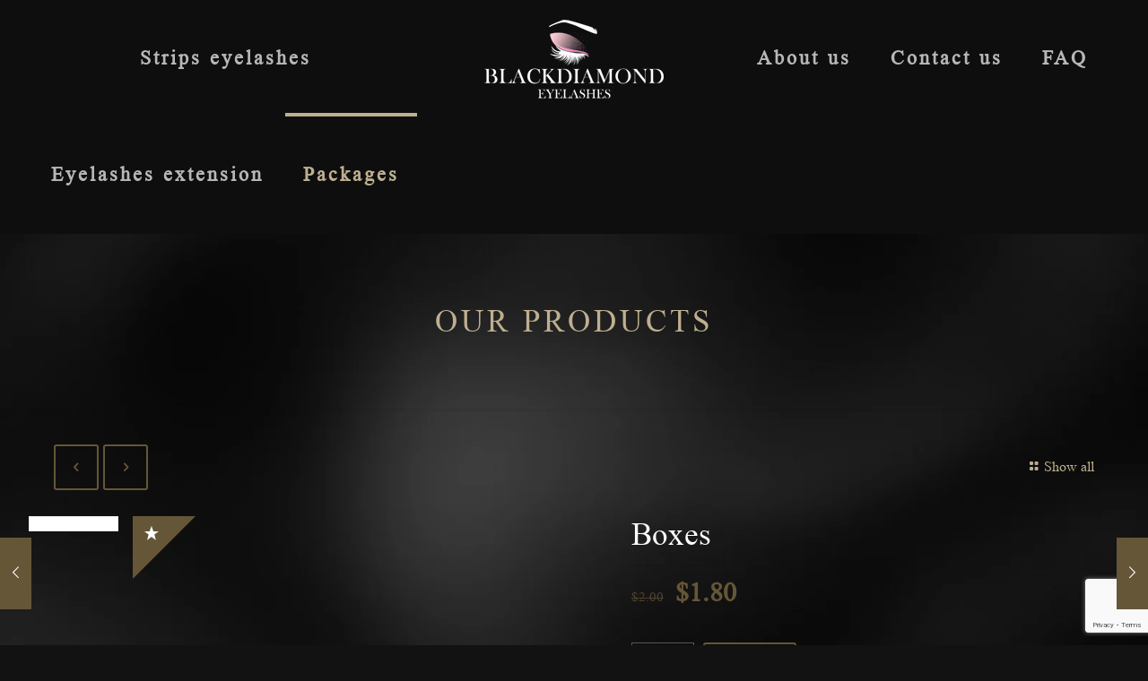

--- FILE ---
content_type: text/html
request_url: https://www.diamondeyelashfactory.com/product/boxes-30/
body_size: 21599
content:
<!DOCTYPE html>
<html lang="en-US" class="no-js">

<head>

<meta charset="UTF-8" />
<meta name="description" content="BeJeweler | Best WordPress theme for jewelers"/>
<link rel="alternate" hreflang="en-US" href="https://www.diamondeyelashfactory.com/product/boxes-30/"/>
<title>Boxes &#8211; Qingdao Luxury Beauty Art Crafts Co.,Ltd.</title>
<meta name='robots' content='max-image-preview:large' />
<meta name="format-detection" content="telephone=no">
<meta name="viewport" content="width=device-width, initial-scale=1, maximum-scale=1" />
<link rel="shortcut icon" href="https://www.diamondeyelashfactory.com/wp-content/themes/betheme/images/favicon.ico" type="image/x-icon" />
<link rel="alternate" type="application/rss+xml" title="Qingdao Luxury Beauty Art Crafts Co.,Ltd. &raquo; Feed" href="https://www.diamondeyelashfactory.com/feed/" />
<link rel="alternate" type="application/rss+xml" title="Qingdao Luxury Beauty Art Crafts Co.,Ltd. &raquo; Comments Feed" href="https://www.diamondeyelashfactory.com/comments/feed/" />
<link rel="alternate" type="application/rss+xml" title="Qingdao Luxury Beauty Art Crafts Co.,Ltd. &raquo; Boxes Comments Feed" href="https://www.diamondeyelashfactory.com/product/boxes-30/feed/" />
<script type="text/javascript">
/* <![CDATA[ */
window._wpemojiSettings = {"baseUrl":"https:\/\/s.w.org\/images\/core\/emoji\/15.0.3\/72x72\/","ext":".png","svgUrl":"https:\/\/s.w.org\/images\/core\/emoji\/15.0.3\/svg\/","svgExt":".svg","source":{"concatemoji":"https:\/\/www.diamondeyelashfactory.com\/wp-includes\/js\/wp-emoji-release.min.js?ver=6.6.1"}};
/*! This file is auto-generated */
!function(i,n){var o,s,e;function c(e){try{var t={supportTests:e,timestamp:(new Date).valueOf()};sessionStorage.setItem(o,JSON.stringify(t))}catch(e){}}function p(e,t,n){e.clearRect(0,0,e.canvas.width,e.canvas.height),e.fillText(t,0,0);var t=new Uint32Array(e.getImageData(0,0,e.canvas.width,e.canvas.height).data),r=(e.clearRect(0,0,e.canvas.width,e.canvas.height),e.fillText(n,0,0),new Uint32Array(e.getImageData(0,0,e.canvas.width,e.canvas.height).data));return t.every(function(e,t){return e===r[t]})}function u(e,t,n){switch(t){case"flag":return n(e,"\ud83c\udff3\ufe0f\u200d\u26a7\ufe0f","\ud83c\udff3\ufe0f\u200b\u26a7\ufe0f")?!1:!n(e,"\ud83c\uddfa\ud83c\uddf3","\ud83c\uddfa\u200b\ud83c\uddf3")&&!n(e,"\ud83c\udff4\udb40\udc67\udb40\udc62\udb40\udc65\udb40\udc6e\udb40\udc67\udb40\udc7f","\ud83c\udff4\u200b\udb40\udc67\u200b\udb40\udc62\u200b\udb40\udc65\u200b\udb40\udc6e\u200b\udb40\udc67\u200b\udb40\udc7f");case"emoji":return!n(e,"\ud83d\udc26\u200d\u2b1b","\ud83d\udc26\u200b\u2b1b")}return!1}function f(e,t,n){var r="undefined"!=typeof WorkerGlobalScope&&self instanceof WorkerGlobalScope?new OffscreenCanvas(300,150):i.createElement("canvas"),a=r.getContext("2d",{willReadFrequently:!0}),o=(a.textBaseline="top",a.font="600 32px Arial",{});return e.forEach(function(e){o[e]=t(a,e,n)}),o}function t(e){var t=i.createElement("script");t.src=e,t.defer=!0,i.head.appendChild(t)}"undefined"!=typeof Promise&&(o="wpEmojiSettingsSupports",s=["flag","emoji"],n.supports={everything:!0,everythingExceptFlag:!0},e=new Promise(function(e){i.addEventListener("DOMContentLoaded",e,{once:!0})}),new Promise(function(t){var n=function(){try{var e=JSON.parse(sessionStorage.getItem(o));if("object"==typeof e&&"number"==typeof e.timestamp&&(new Date).valueOf()<e.timestamp+604800&&"object"==typeof e.supportTests)return e.supportTests}catch(e){}return null}();if(!n){if("undefined"!=typeof Worker&&"undefined"!=typeof OffscreenCanvas&&"undefined"!=typeof URL&&URL.createObjectURL&&"undefined"!=typeof Blob)try{var e="postMessage("+f.toString()+"("+[JSON.stringify(s),u.toString(),p.toString()].join(",")+"));",r=new Blob([e],{type:"text/javascript"}),a=new Worker(URL.createObjectURL(r),{name:"wpTestEmojiSupports"});return void(a.onmessage=function(e){c(n=e.data),a.terminate(),t(n)})}catch(e){}c(n=f(s,u,p))}t(n)}).then(function(e){for(var t in e)n.supports[t]=e[t],n.supports.everything=n.supports.everything&&n.supports[t],"flag"!==t&&(n.supports.everythingExceptFlag=n.supports.everythingExceptFlag&&n.supports[t]);n.supports.everythingExceptFlag=n.supports.everythingExceptFlag&&!n.supports.flag,n.DOMReady=!1,n.readyCallback=function(){n.DOMReady=!0}}).then(function(){return e}).then(function(){var e;n.supports.everything||(n.readyCallback(),(e=n.source||{}).concatemoji?t(e.concatemoji):e.wpemoji&&e.twemoji&&(t(e.twemoji),t(e.wpemoji)))}))}((window,document),window._wpemojiSettings);
/* ]]> */
</script>
<style id='wp-emoji-styles-inline-css' type='text/css'>

	img.wp-smiley, img.emoji {
		display: inline !important;
		border: none !important;
		box-shadow: none !important;
		height: 1em !important;
		width: 1em !important;
		margin: 0 0.07em !important;
		vertical-align: -0.1em !important;
		background: none !important;
		padding: 0 !important;
	}
</style>
<link rel='stylesheet' id='wp-block-library-css' href='https://www.diamondeyelashfactory.com/wp-includes/css/dist/block-library/style.min.css?ver=6.6.1' type='text/css' media='all' />
<style id='classic-theme-styles-inline-css' type='text/css'>
/*! This file is auto-generated */
.wp-block-button__link{color:#fff;background-color:#32373c;border-radius:9999px;box-shadow:none;text-decoration:none;padding:calc(.667em + 2px) calc(1.333em + 2px);font-size:1.125em}.wp-block-file__button{background:#32373c;color:#fff;text-decoration:none}
</style>
<style id='global-styles-inline-css' type='text/css'>
:root{--wp--preset--aspect-ratio--square: 1;--wp--preset--aspect-ratio--4-3: 4/3;--wp--preset--aspect-ratio--3-4: 3/4;--wp--preset--aspect-ratio--3-2: 3/2;--wp--preset--aspect-ratio--2-3: 2/3;--wp--preset--aspect-ratio--16-9: 16/9;--wp--preset--aspect-ratio--9-16: 9/16;--wp--preset--color--black: #000000;--wp--preset--color--cyan-bluish-gray: #abb8c3;--wp--preset--color--white: #ffffff;--wp--preset--color--pale-pink: #f78da7;--wp--preset--color--vivid-red: #cf2e2e;--wp--preset--color--luminous-vivid-orange: #ff6900;--wp--preset--color--luminous-vivid-amber: #fcb900;--wp--preset--color--light-green-cyan: #7bdcb5;--wp--preset--color--vivid-green-cyan: #00d084;--wp--preset--color--pale-cyan-blue: #8ed1fc;--wp--preset--color--vivid-cyan-blue: #0693e3;--wp--preset--color--vivid-purple: #9b51e0;--wp--preset--gradient--vivid-cyan-blue-to-vivid-purple: linear-gradient(135deg,rgba(6,147,227,1) 0%,rgb(155,81,224) 100%);--wp--preset--gradient--light-green-cyan-to-vivid-green-cyan: linear-gradient(135deg,rgb(122,220,180) 0%,rgb(0,208,130) 100%);--wp--preset--gradient--luminous-vivid-amber-to-luminous-vivid-orange: linear-gradient(135deg,rgba(252,185,0,1) 0%,rgba(255,105,0,1) 100%);--wp--preset--gradient--luminous-vivid-orange-to-vivid-red: linear-gradient(135deg,rgba(255,105,0,1) 0%,rgb(207,46,46) 100%);--wp--preset--gradient--very-light-gray-to-cyan-bluish-gray: linear-gradient(135deg,rgb(238,238,238) 0%,rgb(169,184,195) 100%);--wp--preset--gradient--cool-to-warm-spectrum: linear-gradient(135deg,rgb(74,234,220) 0%,rgb(151,120,209) 20%,rgb(207,42,186) 40%,rgb(238,44,130) 60%,rgb(251,105,98) 80%,rgb(254,248,76) 100%);--wp--preset--gradient--blush-light-purple: linear-gradient(135deg,rgb(255,206,236) 0%,rgb(152,150,240) 100%);--wp--preset--gradient--blush-bordeaux: linear-gradient(135deg,rgb(254,205,165) 0%,rgb(254,45,45) 50%,rgb(107,0,62) 100%);--wp--preset--gradient--luminous-dusk: linear-gradient(135deg,rgb(255,203,112) 0%,rgb(199,81,192) 50%,rgb(65,88,208) 100%);--wp--preset--gradient--pale-ocean: linear-gradient(135deg,rgb(255,245,203) 0%,rgb(182,227,212) 50%,rgb(51,167,181) 100%);--wp--preset--gradient--electric-grass: linear-gradient(135deg,rgb(202,248,128) 0%,rgb(113,206,126) 100%);--wp--preset--gradient--midnight: linear-gradient(135deg,rgb(2,3,129) 0%,rgb(40,116,252) 100%);--wp--preset--font-size--small: 13px;--wp--preset--font-size--medium: 20px;--wp--preset--font-size--large: 36px;--wp--preset--font-size--x-large: 42px;--wp--preset--font-family--inter: "Inter", sans-serif;--wp--preset--font-family--cardo: Cardo;--wp--preset--spacing--20: 0.44rem;--wp--preset--spacing--30: 0.67rem;--wp--preset--spacing--40: 1rem;--wp--preset--spacing--50: 1.5rem;--wp--preset--spacing--60: 2.25rem;--wp--preset--spacing--70: 3.38rem;--wp--preset--spacing--80: 5.06rem;--wp--preset--shadow--natural: 6px 6px 9px rgba(0, 0, 0, 0.2);--wp--preset--shadow--deep: 12px 12px 50px rgba(0, 0, 0, 0.4);--wp--preset--shadow--sharp: 6px 6px 0px rgba(0, 0, 0, 0.2);--wp--preset--shadow--outlined: 6px 6px 0px -3px rgba(255, 255, 255, 1), 6px 6px rgba(0, 0, 0, 1);--wp--preset--shadow--crisp: 6px 6px 0px rgba(0, 0, 0, 1);}:where(.is-layout-flex){gap: 0.5em;}:where(.is-layout-grid){gap: 0.5em;}body .is-layout-flex{display: flex;}.is-layout-flex{flex-wrap: wrap;align-items: center;}.is-layout-flex > :is(*, div){margin: 0;}body .is-layout-grid{display: grid;}.is-layout-grid > :is(*, div){margin: 0;}:where(.wp-block-columns.is-layout-flex){gap: 2em;}:where(.wp-block-columns.is-layout-grid){gap: 2em;}:where(.wp-block-post-template.is-layout-flex){gap: 1.25em;}:where(.wp-block-post-template.is-layout-grid){gap: 1.25em;}.has-black-color{color: var(--wp--preset--color--black) !important;}.has-cyan-bluish-gray-color{color: var(--wp--preset--color--cyan-bluish-gray) !important;}.has-white-color{color: var(--wp--preset--color--white) !important;}.has-pale-pink-color{color: var(--wp--preset--color--pale-pink) !important;}.has-vivid-red-color{color: var(--wp--preset--color--vivid-red) !important;}.has-luminous-vivid-orange-color{color: var(--wp--preset--color--luminous-vivid-orange) !important;}.has-luminous-vivid-amber-color{color: var(--wp--preset--color--luminous-vivid-amber) !important;}.has-light-green-cyan-color{color: var(--wp--preset--color--light-green-cyan) !important;}.has-vivid-green-cyan-color{color: var(--wp--preset--color--vivid-green-cyan) !important;}.has-pale-cyan-blue-color{color: var(--wp--preset--color--pale-cyan-blue) !important;}.has-vivid-cyan-blue-color{color: var(--wp--preset--color--vivid-cyan-blue) !important;}.has-vivid-purple-color{color: var(--wp--preset--color--vivid-purple) !important;}.has-black-background-color{background-color: var(--wp--preset--color--black) !important;}.has-cyan-bluish-gray-background-color{background-color: var(--wp--preset--color--cyan-bluish-gray) !important;}.has-white-background-color{background-color: var(--wp--preset--color--white) !important;}.has-pale-pink-background-color{background-color: var(--wp--preset--color--pale-pink) !important;}.has-vivid-red-background-color{background-color: var(--wp--preset--color--vivid-red) !important;}.has-luminous-vivid-orange-background-color{background-color: var(--wp--preset--color--luminous-vivid-orange) !important;}.has-luminous-vivid-amber-background-color{background-color: var(--wp--preset--color--luminous-vivid-amber) !important;}.has-light-green-cyan-background-color{background-color: var(--wp--preset--color--light-green-cyan) !important;}.has-vivid-green-cyan-background-color{background-color: var(--wp--preset--color--vivid-green-cyan) !important;}.has-pale-cyan-blue-background-color{background-color: var(--wp--preset--color--pale-cyan-blue) !important;}.has-vivid-cyan-blue-background-color{background-color: var(--wp--preset--color--vivid-cyan-blue) !important;}.has-vivid-purple-background-color{background-color: var(--wp--preset--color--vivid-purple) !important;}.has-black-border-color{border-color: var(--wp--preset--color--black) !important;}.has-cyan-bluish-gray-border-color{border-color: var(--wp--preset--color--cyan-bluish-gray) !important;}.has-white-border-color{border-color: var(--wp--preset--color--white) !important;}.has-pale-pink-border-color{border-color: var(--wp--preset--color--pale-pink) !important;}.has-vivid-red-border-color{border-color: var(--wp--preset--color--vivid-red) !important;}.has-luminous-vivid-orange-border-color{border-color: var(--wp--preset--color--luminous-vivid-orange) !important;}.has-luminous-vivid-amber-border-color{border-color: var(--wp--preset--color--luminous-vivid-amber) !important;}.has-light-green-cyan-border-color{border-color: var(--wp--preset--color--light-green-cyan) !important;}.has-vivid-green-cyan-border-color{border-color: var(--wp--preset--color--vivid-green-cyan) !important;}.has-pale-cyan-blue-border-color{border-color: var(--wp--preset--color--pale-cyan-blue) !important;}.has-vivid-cyan-blue-border-color{border-color: var(--wp--preset--color--vivid-cyan-blue) !important;}.has-vivid-purple-border-color{border-color: var(--wp--preset--color--vivid-purple) !important;}.has-vivid-cyan-blue-to-vivid-purple-gradient-background{background: var(--wp--preset--gradient--vivid-cyan-blue-to-vivid-purple) !important;}.has-light-green-cyan-to-vivid-green-cyan-gradient-background{background: var(--wp--preset--gradient--light-green-cyan-to-vivid-green-cyan) !important;}.has-luminous-vivid-amber-to-luminous-vivid-orange-gradient-background{background: var(--wp--preset--gradient--luminous-vivid-amber-to-luminous-vivid-orange) !important;}.has-luminous-vivid-orange-to-vivid-red-gradient-background{background: var(--wp--preset--gradient--luminous-vivid-orange-to-vivid-red) !important;}.has-very-light-gray-to-cyan-bluish-gray-gradient-background{background: var(--wp--preset--gradient--very-light-gray-to-cyan-bluish-gray) !important;}.has-cool-to-warm-spectrum-gradient-background{background: var(--wp--preset--gradient--cool-to-warm-spectrum) !important;}.has-blush-light-purple-gradient-background{background: var(--wp--preset--gradient--blush-light-purple) !important;}.has-blush-bordeaux-gradient-background{background: var(--wp--preset--gradient--blush-bordeaux) !important;}.has-luminous-dusk-gradient-background{background: var(--wp--preset--gradient--luminous-dusk) !important;}.has-pale-ocean-gradient-background{background: var(--wp--preset--gradient--pale-ocean) !important;}.has-electric-grass-gradient-background{background: var(--wp--preset--gradient--electric-grass) !important;}.has-midnight-gradient-background{background: var(--wp--preset--gradient--midnight) !important;}.has-small-font-size{font-size: var(--wp--preset--font-size--small) !important;}.has-medium-font-size{font-size: var(--wp--preset--font-size--medium) !important;}.has-large-font-size{font-size: var(--wp--preset--font-size--large) !important;}.has-x-large-font-size{font-size: var(--wp--preset--font-size--x-large) !important;}
:where(.wp-block-post-template.is-layout-flex){gap: 1.25em;}:where(.wp-block-post-template.is-layout-grid){gap: 1.25em;}
:where(.wp-block-columns.is-layout-flex){gap: 2em;}:where(.wp-block-columns.is-layout-grid){gap: 2em;}
:root :where(.wp-block-pullquote){font-size: 1.5em;line-height: 1.6;}
</style>
<link rel='stylesheet' id='contact-form-7-css' href='https://www.diamondeyelashfactory.com/wp-content/plugins/contact-form-7/includes/css/styles.css?ver=5.9.5' type='text/css' media='all' />
<link rel='stylesheet' id='rs-plugin-settings-css' href='https://www.diamondeyelashfactory.com/wp-content/plugins/revslider/public/assets/css/settings.css?ver=5.4.7.3' type='text/css' media='all' />
<style id='rs-plugin-settings-inline-css' type='text/css'>
#rs-demo-id {}
</style>
<link rel='stylesheet' id='photoswipe-css' href='https://www.diamondeyelashfactory.com/wp-content/plugins/woocommerce/assets/css/photoswipe/photoswipe.min.css?ver=9.1.4' type='text/css' media='all' />
<link rel='stylesheet' id='photoswipe-default-skin-css' href='https://www.diamondeyelashfactory.com/wp-content/plugins/woocommerce/assets/css/photoswipe/default-skin/default-skin.min.css?ver=9.1.4' type='text/css' media='all' />
<link rel='stylesheet' id='woocommerce-layout-css' href='https://www.diamondeyelashfactory.com/wp-content/plugins/woocommerce/assets/css/woocommerce-layout.css?ver=9.1.4' type='text/css' media='all' />
<link rel='stylesheet' id='woocommerce-smallscreen-css' href='https://www.diamondeyelashfactory.com/wp-content/plugins/woocommerce/assets/css/woocommerce-smallscreen.css?ver=9.1.4' type='text/css' media='only screen and (max-width: 768px)' />
<link rel='stylesheet' id='woocommerce-general-css' href='https://www.diamondeyelashfactory.com/wp-content/plugins/woocommerce/assets/css/woocommerce.css?ver=9.1.4' type='text/css' media='all' />
<style id='woocommerce-inline-inline-css' type='text/css'>
.woocommerce form .form-row .required { visibility: visible; }
</style>
<link rel='stylesheet' id='style-css' href='https://www.diamondeyelashfactory.com/wp-content/themes/betheme/style.css?ver=21.7.8' type='text/css' media='all' />
<link rel='stylesheet' id='mfn-base-css' href='https://www.diamondeyelashfactory.com/wp-content/themes/betheme/css/base.css?ver=21.7.8' type='text/css' media='all' />
<link rel='stylesheet' id='mfn-layout-css' href='https://www.diamondeyelashfactory.com/wp-content/themes/betheme/css/layout.css?ver=21.7.8' type='text/css' media='all' />
<link rel='stylesheet' id='mfn-shortcodes-css' href='https://www.diamondeyelashfactory.com/wp-content/themes/betheme/css/shortcodes.css?ver=21.7.8' type='text/css' media='all' />
<link rel='stylesheet' id='mfn-animations-css' href='https://www.diamondeyelashfactory.com/wp-content/themes/betheme/assets/animations/animations.min.css?ver=21.7.8' type='text/css' media='all' />
<link rel='stylesheet' id='mfn-jquery-ui-css' href='https://www.diamondeyelashfactory.com/wp-content/themes/betheme/assets/ui/jquery.ui.all.css?ver=21.7.8' type='text/css' media='all' />
<link rel='stylesheet' id='mfn-jplayer-css' href='https://www.diamondeyelashfactory.com/wp-content/themes/betheme/assets/jplayer/css/jplayer.blue.monday.css?ver=21.7.8' type='text/css' media='all' />
<link rel='stylesheet' id='mfn-responsive-css' href='https://www.diamondeyelashfactory.com/wp-content/themes/betheme/css/responsive.css?ver=21.7.8' type='text/css' media='all' />
<link rel='stylesheet' id='mfn-woo-css' href='https://www.diamondeyelashfactory.com/wp-content/themes/betheme/css/woocommerce.css?ver=21.7.8' type='text/css' media='all' />
<style id='mfn-dynamic-inline-css' type='text/css'>
@font-face{font-family:"Times New Roman";src:url("https://www.diamondeyelashfactory.com/wp-content/uploads/2021/02/TimesNewRoman.ttf") format("truetype");font-weight:normal;font-style:normal}
html{background-image:url(https://www.diamondeyelashfactory.com/wp-content/uploads/2015/01/home_jeweller_bg.jpg);background-repeat:no-repeat;background-position:center;background-attachment:fixed;background-size:cover}
@media only screen and (min-width: 1240px){body:not(.header-simple) #Top_bar #menu{display:block!important}.tr-menu #Top_bar #menu{background:none!important}#Top_bar .menu > li > ul.mfn-megamenu{width:984px}#Top_bar .menu > li > ul.mfn-megamenu > li{float:left}#Top_bar .menu > li > ul.mfn-megamenu > li.mfn-megamenu-cols-1{width:100%}#Top_bar .menu > li > ul.mfn-megamenu > li.mfn-megamenu-cols-2{width:50%}#Top_bar .menu > li > ul.mfn-megamenu > li.mfn-megamenu-cols-3{width:33.33%}#Top_bar .menu > li > ul.mfn-megamenu > li.mfn-megamenu-cols-4{width:25%}#Top_bar .menu > li > ul.mfn-megamenu > li.mfn-megamenu-cols-5{width:20%}#Top_bar .menu > li > ul.mfn-megamenu > li.mfn-megamenu-cols-6{width:16.66%}#Top_bar .menu > li > ul.mfn-megamenu > li > ul{display:block!important;position:inherit;left:auto;top:auto;border-width:0 1px 0 0}#Top_bar .menu > li > ul.mfn-megamenu > li:last-child > ul{border:0}#Top_bar .menu > li > ul.mfn-megamenu > li > ul li{width:auto}#Top_bar .menu > li > ul.mfn-megamenu a.mfn-megamenu-title{text-transform:uppercase;font-weight:400;background:none}#Top_bar .menu > li > ul.mfn-megamenu a .menu-arrow{display:none}.menuo-right #Top_bar .menu > li > ul.mfn-megamenu{left:auto;right:0}.menuo-right #Top_bar .menu > li > ul.mfn-megamenu-bg{box-sizing:border-box}#Top_bar .menu > li > ul.mfn-megamenu-bg{padding:20px 166px 20px 20px;background-repeat:no-repeat;background-position:right bottom}.rtl #Top_bar .menu > li > ul.mfn-megamenu-bg{padding-left:166px;padding-right:20px;background-position:left bottom}#Top_bar .menu > li > ul.mfn-megamenu-bg > li{background:none}#Top_bar .menu > li > ul.mfn-megamenu-bg > li a{border:none}#Top_bar .menu > li > ul.mfn-megamenu-bg > li > ul{background:none!important;-webkit-box-shadow:0 0 0 0;-moz-box-shadow:0 0 0 0;box-shadow:0 0 0 0}.mm-vertical #Top_bar .container{position:relative;}.mm-vertical #Top_bar .top_bar_left{position:static;}.mm-vertical #Top_bar .menu > li ul{box-shadow:0 0 0 0 transparent!important;background-image:none;}.mm-vertical #Top_bar .menu > li > ul.mfn-megamenu{width:98%!important;margin:0 1%;padding:20px 0;}.mm-vertical.header-plain #Top_bar .menu > li > ul.mfn-megamenu{width:100%!important;margin:0;}.mm-vertical #Top_bar .menu > li > ul.mfn-megamenu > li{display:table-cell;float:none!important;width:10%;padding:0 15px;border-right:1px solid rgba(0, 0, 0, 0.05);}.mm-vertical #Top_bar .menu > li > ul.mfn-megamenu > li:last-child{border-right-width:0}.mm-vertical #Top_bar .menu > li > ul.mfn-megamenu > li.hide-border{border-right-width:0}.mm-vertical #Top_bar .menu > li > ul.mfn-megamenu > li a{border-bottom-width:0;padding:9px 15px;line-height:120%;}.mm-vertical #Top_bar .menu > li > ul.mfn-megamenu a.mfn-megamenu-title{font-weight:700;}.rtl .mm-vertical #Top_bar .menu > li > ul.mfn-megamenu > li:first-child{border-right-width:0}.rtl .mm-vertical #Top_bar .menu > li > ul.mfn-megamenu > li:last-child{border-right-width:1px}.header-plain:not(.menuo-right) #Header .top_bar_left{width:auto!important}.header-stack.header-center #Top_bar #menu{display:inline-block!important}.header-simple #Top_bar #menu{display:none;height:auto;width:300px;bottom:auto;top:100%;right:1px;position:absolute;margin:0}.header-simple #Header a.responsive-menu-toggle{display:block;right:10px}.header-simple #Top_bar #menu > ul{width:100%;float:left}.header-simple #Top_bar #menu ul li{width:100%;padding-bottom:0;border-right:0;position:relative}.header-simple #Top_bar #menu ul li a{padding:0 20px;margin:0;display:block;height:auto;line-height:normal;border:none}.header-simple #Top_bar #menu ul li a:after{display:none}.header-simple #Top_bar #menu ul li a span{border:none;line-height:44px;display:inline;padding:0}.header-simple #Top_bar #menu ul li.submenu .menu-toggle{display:block;position:absolute;right:0;top:0;width:44px;height:44px;line-height:44px;font-size:30px;font-weight:300;text-align:center;cursor:pointer;color:#444;opacity:0.33;}.header-simple #Top_bar #menu ul li.submenu .menu-toggle:after{content:"+"}.header-simple #Top_bar #menu ul li.hover > .menu-toggle:after{content:"-"}.header-simple #Top_bar #menu ul li.hover a{border-bottom:0}.header-simple #Top_bar #menu ul.mfn-megamenu li .menu-toggle{display:none}.header-simple #Top_bar #menu ul li ul{position:relative!important;left:0!important;top:0;padding:0;margin:0!important;width:auto!important;background-image:none}.header-simple #Top_bar #menu ul li ul li{width:100%!important;display:block;padding:0;}.header-simple #Top_bar #menu ul li ul li a{padding:0 20px 0 30px}.header-simple #Top_bar #menu ul li ul li a .menu-arrow{display:none}.header-simple #Top_bar #menu ul li ul li a span{padding:0}.header-simple #Top_bar #menu ul li ul li a span:after{display:none!important}.header-simple #Top_bar .menu > li > ul.mfn-megamenu a.mfn-megamenu-title{text-transform:uppercase;font-weight:400}.header-simple #Top_bar .menu > li > ul.mfn-megamenu > li > ul{display:block!important;position:inherit;left:auto;top:auto}.header-simple #Top_bar #menu ul li ul li ul{border-left:0!important;padding:0;top:0}.header-simple #Top_bar #menu ul li ul li ul li a{padding:0 20px 0 40px}.rtl.header-simple #Top_bar #menu{left:1px;right:auto}.rtl.header-simple #Top_bar a.responsive-menu-toggle{left:10px;right:auto}.rtl.header-simple #Top_bar #menu ul li.submenu .menu-toggle{left:0;right:auto}.rtl.header-simple #Top_bar #menu ul li ul{left:auto!important;right:0!important}.rtl.header-simple #Top_bar #menu ul li ul li a{padding:0 30px 0 20px}.rtl.header-simple #Top_bar #menu ul li ul li ul li a{padding:0 40px 0 20px}.menu-highlight #Top_bar .menu > li{margin:0 2px}.menu-highlight:not(.header-creative) #Top_bar .menu > li > a{margin:20px 0;padding:0;-webkit-border-radius:5px;border-radius:5px}.menu-highlight #Top_bar .menu > li > a:after{display:none}.menu-highlight #Top_bar .menu > li > a span:not(.description){line-height:50px}.menu-highlight #Top_bar .menu > li > a span.description{display:none}.menu-highlight.header-stack #Top_bar .menu > li > a{margin:10px 0!important}.menu-highlight.header-stack #Top_bar .menu > li > a span:not(.description){line-height:40px}.menu-highlight.header-transparent #Top_bar .menu > li > a{margin:5px 0}.menu-highlight.header-simple #Top_bar #menu ul li,.menu-highlight.header-creative #Top_bar #menu ul li{margin:0}.menu-highlight.header-simple #Top_bar #menu ul li > a,.menu-highlight.header-creative #Top_bar #menu ul li > a{-webkit-border-radius:0;border-radius:0}.menu-highlight:not(.header-fixed):not(.header-simple) #Top_bar.is-sticky .menu > li > a{margin:10px 0!important;padding:5px 0!important}.menu-highlight:not(.header-fixed):not(.header-simple) #Top_bar.is-sticky .menu > li > a span{line-height:30px!important}.header-modern.menu-highlight.menuo-right .menu_wrapper{margin-right:20px}.menu-line-below #Top_bar .menu > li > a:after{top:auto;bottom:-4px}.menu-line-below #Top_bar.is-sticky .menu > li > a:after{top:auto;bottom:-4px}.menu-line-below-80 #Top_bar:not(.is-sticky) .menu > li > a:after{height:4px;left:10%;top:50%;margin-top:20px;width:80%}.menu-line-below-80-1 #Top_bar:not(.is-sticky) .menu > li > a:after{height:1px;left:10%;top:50%;margin-top:20px;width:80%}.menu-link-color #Top_bar .menu > li > a:after{display:none!important}.menu-arrow-top #Top_bar .menu > li > a:after{background:none repeat scroll 0 0 rgba(0,0,0,0)!important;border-color:#ccc transparent transparent;border-style:solid;border-width:7px 7px 0;display:block;height:0;left:50%;margin-left:-7px;top:0!important;width:0}.menu-arrow-top #Top_bar.is-sticky .menu > li > a:after{top:0!important}.menu-arrow-bottom #Top_bar .menu > li > a:after{background:none!important;border-color:transparent transparent #ccc;border-style:solid;border-width:0 7px 7px;display:block;height:0;left:50%;margin-left:-7px;top:auto;bottom:0;width:0}.menu-arrow-bottom #Top_bar.is-sticky .menu > li > a:after{top:auto;bottom:0}.menuo-no-borders #Top_bar .menu > li > a span{border-width:0!important}.menuo-no-borders #Header_creative #Top_bar .menu > li > a span{border-bottom-width:0}.menuo-no-borders.header-plain #Top_bar a#header_cart,.menuo-no-borders.header-plain #Top_bar a#search_button,.menuo-no-borders.header-plain #Top_bar .wpml-languages,.menuo-no-borders.header-plain #Top_bar a.action_button{border-width:0}.menuo-right #Top_bar .menu_wrapper{float:right}.menuo-right.header-stack:not(.header-center) #Top_bar .menu_wrapper{margin-right:150px}body.header-creative{padding-left:50px}body.header-creative.header-open{padding-left:250px}body.error404,body.under-construction,body.template-blank{padding-left:0!important}.header-creative.footer-fixed #Footer,.header-creative.footer-sliding #Footer,.header-creative.footer-stick #Footer.is-sticky{box-sizing:border-box;padding-left:50px;}.header-open.footer-fixed #Footer,.header-open.footer-sliding #Footer,.header-creative.footer-stick #Footer.is-sticky{padding-left:250px;}.header-rtl.header-creative.footer-fixed #Footer,.header-rtl.header-creative.footer-sliding #Footer,.header-rtl.header-creative.footer-stick #Footer.is-sticky{padding-left:0;padding-right:50px;}.header-rtl.header-open.footer-fixed #Footer,.header-rtl.header-open.footer-sliding #Footer,.header-rtl.header-creative.footer-stick #Footer.is-sticky{padding-right:250px;}#Header_creative{background-color:#fff;position:fixed;width:250px;height:100%;left:-200px;top:0;z-index:9002;-webkit-box-shadow:2px 0 4px 2px rgba(0,0,0,.15);box-shadow:2px 0 4px 2px rgba(0,0,0,.15)}#Header_creative .container{width:100%}#Header_creative .creative-wrapper{opacity:0;margin-right:50px}#Header_creative a.creative-menu-toggle{display:block;width:34px;height:34px;line-height:34px;font-size:22px;text-align:center;position:absolute;top:10px;right:8px;border-radius:3px}.admin-bar #Header_creative a.creative-menu-toggle{top:42px}#Header_creative #Top_bar{position:static;width:100%}#Header_creative #Top_bar .top_bar_left{width:100%!important;float:none}#Header_creative #Top_bar .top_bar_right{width:100%!important;float:none;height:auto;margin-bottom:35px;text-align:center;padding:0 20px;top:0;-webkit-box-sizing:border-box;-moz-box-sizing:border-box;box-sizing:border-box}#Header_creative #Top_bar .top_bar_right:before{display:none}#Header_creative #Top_bar .top_bar_right_wrapper{top:0}#Header_creative #Top_bar .logo{float:none;text-align:center;margin:15px 0}#Header_creative #Top_bar #menu{background-color:transparent}#Header_creative #Top_bar .menu_wrapper{float:none;margin:0 0 30px}#Header_creative #Top_bar .menu > li{width:100%;float:none;position:relative}#Header_creative #Top_bar .menu > li > a{padding:0;text-align:center}#Header_creative #Top_bar .menu > li > a:after{display:none}#Header_creative #Top_bar .menu > li > a span{border-right:0;border-bottom-width:1px;line-height:38px}#Header_creative #Top_bar .menu li ul{left:100%;right:auto;top:0;box-shadow:2px 2px 2px 0 rgba(0,0,0,0.03);-webkit-box-shadow:2px 2px 2px 0 rgba(0,0,0,0.03)}#Header_creative #Top_bar .menu > li > ul.mfn-megamenu{margin:0;width:700px!important;}#Header_creative #Top_bar .menu > li > ul.mfn-megamenu > li > ul{left:0}#Header_creative #Top_bar .menu li ul li a{padding-top:9px;padding-bottom:8px}#Header_creative #Top_bar .menu li ul li ul{top:0}#Header_creative #Top_bar .menu > li > a span.description{display:block;font-size:13px;line-height:28px!important;clear:both}#Header_creative #Top_bar .search_wrapper{left:100%;top:auto;bottom:0}#Header_creative #Top_bar a#header_cart{display:inline-block;float:none;top:3px}#Header_creative #Top_bar a#search_button{display:inline-block;float:none;top:3px}#Header_creative #Top_bar .wpml-languages{display:inline-block;float:none;top:0}#Header_creative #Top_bar .wpml-languages.enabled:hover a.active{padding-bottom:11px}#Header_creative #Top_bar .action_button{display:inline-block;float:none;top:16px;margin:0}#Header_creative #Top_bar .banner_wrapper{display:block;text-align:center}#Header_creative #Top_bar .banner_wrapper img{max-width:100%;height:auto;display:inline-block}#Header_creative #Action_bar{display:none;position:absolute;bottom:0;top:auto;clear:both;padding:0 20px;box-sizing:border-box}#Header_creative #Action_bar .contact_details{text-align:center;margin-bottom:20px}#Header_creative #Action_bar .contact_details li{padding:0}#Header_creative #Action_bar .social{float:none;text-align:center;padding:5px 0 15px}#Header_creative #Action_bar .social li{margin-bottom:2px}#Header_creative #Action_bar .social-menu{float:none;text-align:center}#Header_creative #Action_bar .social-menu li{border-color:rgba(0,0,0,.1)}#Header_creative .social li a{color:rgba(0,0,0,.5)}#Header_creative .social li a:hover{color:#000}#Header_creative .creative-social{position:absolute;bottom:10px;right:0;width:50px}#Header_creative .creative-social li{display:block;float:none;width:100%;text-align:center;margin-bottom:5px}.header-creative .fixed-nav.fixed-nav-prev{margin-left:50px}.header-creative.header-open .fixed-nav.fixed-nav-prev{margin-left:250px}.menuo-last #Header_creative #Top_bar .menu li.last ul{top:auto;bottom:0}.header-open #Header_creative{left:0}.header-open #Header_creative .creative-wrapper{opacity:1;margin:0!important;}.header-open #Header_creative .creative-menu-toggle,.header-open #Header_creative .creative-social{display:none}.header-open #Header_creative #Action_bar{display:block}body.header-rtl.header-creative{padding-left:0;padding-right:50px}.header-rtl #Header_creative{left:auto;right:-200px}.header-rtl #Header_creative .creative-wrapper{margin-left:50px;margin-right:0}.header-rtl #Header_creative a.creative-menu-toggle{left:8px;right:auto}.header-rtl #Header_creative .creative-social{left:0;right:auto}.header-rtl #Footer #back_to_top.sticky{right:125px}.header-rtl #popup_contact{right:70px}.header-rtl #Header_creative #Top_bar .menu li ul{left:auto;right:100%}.header-rtl #Header_creative #Top_bar .search_wrapper{left:auto;right:100%;}.header-rtl .fixed-nav.fixed-nav-prev{margin-left:0!important}.header-rtl .fixed-nav.fixed-nav-next{margin-right:50px}body.header-rtl.header-creative.header-open{padding-left:0;padding-right:250px!important}.header-rtl.header-open #Header_creative{left:auto;right:0}.header-rtl.header-open #Footer #back_to_top.sticky{right:325px}.header-rtl.header-open #popup_contact{right:270px}.header-rtl.header-open .fixed-nav.fixed-nav-next{margin-right:250px}#Header_creative.active{left:-1px;}.header-rtl #Header_creative.active{left:auto;right:-1px;}#Header_creative.active .creative-wrapper{opacity:1;margin:0}.header-creative .vc_row[data-vc-full-width]{padding-left:50px}.header-creative.header-open .vc_row[data-vc-full-width]{padding-left:250px}.header-open .vc_parallax .vc_parallax-inner { left:auto; width: calc(100% - 250px); }.header-open.header-rtl .vc_parallax .vc_parallax-inner { left:0; right:auto; }#Header_creative.scroll{height:100%;overflow-y:auto}#Header_creative.scroll:not(.dropdown) .menu li ul{display:none!important}#Header_creative.scroll #Action_bar{position:static}#Header_creative.dropdown{outline:none}#Header_creative.dropdown #Top_bar .menu_wrapper{float:left}#Header_creative.dropdown #Top_bar #menu ul li{position:relative;float:left}#Header_creative.dropdown #Top_bar #menu ul li a:after{display:none}#Header_creative.dropdown #Top_bar #menu ul li a span{line-height:38px;padding:0}#Header_creative.dropdown #Top_bar #menu ul li.submenu .menu-toggle{display:block;position:absolute;right:0;top:0;width:38px;height:38px;line-height:38px;font-size:26px;font-weight:300;text-align:center;cursor:pointer;color:#444;opacity:0.33;}#Header_creative.dropdown #Top_bar #menu ul li.submenu .menu-toggle:after{content:"+"}#Header_creative.dropdown #Top_bar #menu ul li.hover > .menu-toggle:after{content:"-"}#Header_creative.dropdown #Top_bar #menu ul li.hover a{border-bottom:0}#Header_creative.dropdown #Top_bar #menu ul.mfn-megamenu li .menu-toggle{display:none}#Header_creative.dropdown #Top_bar #menu ul li ul{position:relative!important;left:0!important;top:0;padding:0;margin-left:0!important;width:auto!important;background-image:none}#Header_creative.dropdown #Top_bar #menu ul li ul li{width:100%!important}#Header_creative.dropdown #Top_bar #menu ul li ul li a{padding:0 10px;text-align:center}#Header_creative.dropdown #Top_bar #menu ul li ul li a .menu-arrow{display:none}#Header_creative.dropdown #Top_bar #menu ul li ul li a span{padding:0}#Header_creative.dropdown #Top_bar #menu ul li ul li a span:after{display:none!important}#Header_creative.dropdown #Top_bar .menu > li > ul.mfn-megamenu a.mfn-megamenu-title{text-transform:uppercase;font-weight:400}#Header_creative.dropdown #Top_bar .menu > li > ul.mfn-megamenu > li > ul{display:block!important;position:inherit;left:auto;top:auto}#Header_creative.dropdown #Top_bar #menu ul li ul li ul{border-left:0!important;padding:0;top:0}#Header_creative{transition: left .5s ease-in-out, right .5s ease-in-out;}#Header_creative .creative-wrapper{transition: opacity .5s ease-in-out, margin 0s ease-in-out .5s;}#Header_creative.active .creative-wrapper{transition: opacity .5s ease-in-out, margin 0s ease-in-out;}}@media only screen and (min-width: 1240px){#Top_bar.is-sticky{position:fixed!important;width:100%;left:0;top:-60px;height:60px;z-index:701;background:#fff;opacity:.97;-webkit-box-shadow:0 2px 5px 0 rgba(0,0,0,0.1);-moz-box-shadow:0 2px 5px 0 rgba(0,0,0,0.1);box-shadow:0 2px 5px 0 rgba(0,0,0,0.1)}.layout-boxed.header-boxed #Top_bar.is-sticky{max-width:1240px;left:50%;-webkit-transform:translateX(-50%);transform:translateX(-50%)}#Top_bar.is-sticky .top_bar_left,#Top_bar.is-sticky .top_bar_right,#Top_bar.is-sticky .top_bar_right:before{background:none}#Top_bar.is-sticky .top_bar_right{top:-4px;height:auto;}#Top_bar.is-sticky .top_bar_right_wrapper{top:15px}.header-plain #Top_bar.is-sticky .top_bar_right_wrapper{top:0}#Top_bar.is-sticky .logo{width:auto;margin:0 30px 0 20px;padding:0}#Top_bar.is-sticky #logo,#Top_bar.is-sticky .custom-logo-link{padding:5px 0!important;height:50px!important;line-height:50px!important}.logo-no-sticky-padding #Top_bar.is-sticky #logo{height:60px!important;line-height:60px!important}#Top_bar.is-sticky #logo img.logo-main{display:none}#Top_bar.is-sticky #logo img.logo-sticky{display:inline;max-height:35px;}#Top_bar.is-sticky .menu_wrapper{clear:none}#Top_bar.is-sticky .menu_wrapper .menu > li > a{padding:15px 0}#Top_bar.is-sticky .menu > li > a,#Top_bar.is-sticky .menu > li > a span{line-height:30px}#Top_bar.is-sticky .menu > li > a:after{top:auto;bottom:-4px}#Top_bar.is-sticky .menu > li > a span.description{display:none}#Top_bar.is-sticky .secondary_menu_wrapper,#Top_bar.is-sticky .banner_wrapper{display:none}.header-overlay #Top_bar.is-sticky{display:none}.sticky-dark #Top_bar.is-sticky,.sticky-dark #Top_bar.is-sticky #menu{background:rgba(0,0,0,.8)}.sticky-dark #Top_bar.is-sticky .menu > li:not(.current-menu-item) > a{color:#fff}.sticky-dark #Top_bar.is-sticky .top_bar_right a:not(.action_button){color:rgba(255,255,255,.8)}.sticky-dark #Top_bar.is-sticky .wpml-languages a.active,.sticky-dark #Top_bar.is-sticky .wpml-languages ul.wpml-lang-dropdown{background:rgba(0,0,0,0.1);border-color:rgba(0,0,0,0.1)}.sticky-white #Top_bar.is-sticky,.sticky-white #Top_bar.is-sticky #menu{background:rgba(255,255,255,.8)}.sticky-white #Top_bar.is-sticky .menu > li:not(.current-menu-item) > a{color:#222}.sticky-white #Top_bar.is-sticky .top_bar_right a:not(.action_button){color:rgba(0,0,0,.8)}.sticky-white #Top_bar.is-sticky .wpml-languages a.active,.sticky-white #Top_bar.is-sticky .wpml-languages ul.wpml-lang-dropdown{background:rgba(255,255,255,0.1);border-color:rgba(0,0,0,0.1)}}@media only screen and (min-width: 768px) and (max-width: 1240px){.header_placeholder{height:0!important}}@media only screen and (max-width: 1239px){#Top_bar #menu{display:none;height:auto;width:300px;bottom:auto;top:100%;right:1px;position:absolute;margin:0}#Top_bar a.responsive-menu-toggle{display:block}#Top_bar #menu > ul{width:100%;float:left}#Top_bar #menu ul li{width:100%;padding-bottom:0;border-right:0;position:relative}#Top_bar #menu ul li a{padding:0 25px;margin:0;display:block;height:auto;line-height:normal;border:none}#Top_bar #menu ul li a:after{display:none}#Top_bar #menu ul li a span{border:none;line-height:44px;display:inline;padding:0}#Top_bar #menu ul li a span.description{margin:0 0 0 5px}#Top_bar #menu ul li.submenu .menu-toggle{display:block;position:absolute;right:15px;top:0;width:44px;height:44px;line-height:44px;font-size:30px;font-weight:300;text-align:center;cursor:pointer;color:#444;opacity:0.33;}#Top_bar #menu ul li.submenu .menu-toggle:after{content:"+"}#Top_bar #menu ul li.hover > .menu-toggle:after{content:"-"}#Top_bar #menu ul li.hover a{border-bottom:0}#Top_bar #menu ul li a span:after{display:none!important}#Top_bar #menu ul.mfn-megamenu li .menu-toggle{display:none}#Top_bar #menu ul li ul{position:relative!important;left:0!important;top:0;padding:0;margin-left:0!important;width:auto!important;background-image:none!important;box-shadow:0 0 0 0 transparent!important;-webkit-box-shadow:0 0 0 0 transparent!important}#Top_bar #menu ul li ul li{width:100%!important}#Top_bar #menu ul li ul li a{padding:0 20px 0 35px}#Top_bar #menu ul li ul li a .menu-arrow{display:none}#Top_bar #menu ul li ul li a span{padding:0}#Top_bar #menu ul li ul li a span:after{display:none!important}#Top_bar .menu > li > ul.mfn-megamenu a.mfn-megamenu-title{text-transform:uppercase;font-weight:400}#Top_bar .menu > li > ul.mfn-megamenu > li > ul{display:block!important;position:inherit;left:auto;top:auto}#Top_bar #menu ul li ul li ul{border-left:0!important;padding:0;top:0}#Top_bar #menu ul li ul li ul li a{padding:0 20px 0 45px}.rtl #Top_bar #menu{left:1px;right:auto}.rtl #Top_bar a.responsive-menu-toggle{left:20px;right:auto}.rtl #Top_bar #menu ul li.submenu .menu-toggle{left:15px;right:auto;border-left:none;border-right:1px solid #eee}.rtl #Top_bar #menu ul li ul{left:auto!important;right:0!important}.rtl #Top_bar #menu ul li ul li a{padding:0 30px 0 20px}.rtl #Top_bar #menu ul li ul li ul li a{padding:0 40px 0 20px}.header-stack .menu_wrapper a.responsive-menu-toggle{position:static!important;margin:11px 0!important}.header-stack .menu_wrapper #menu{left:0;right:auto}.rtl.header-stack #Top_bar #menu{left:auto;right:0}.admin-bar #Header_creative{top:32px}.header-creative.layout-boxed{padding-top:85px}.header-creative.layout-full-width #Wrapper{padding-top:60px}#Header_creative{position:fixed;width:100%;left:0!important;top:0;z-index:1001}#Header_creative .creative-wrapper{display:block!important;opacity:1!important}#Header_creative .creative-menu-toggle,#Header_creative .creative-social{display:none!important;opacity:1!important}#Header_creative #Top_bar{position:static;width:100%}#Header_creative #Top_bar #logo,#Header_creative #Top_bar .custom-logo-link{height:50px;line-height:50px;padding:5px 0}#Header_creative #Top_bar #logo img.logo-sticky{max-height:40px!important}#Header_creative #logo img.logo-main{display:none}#Header_creative #logo img.logo-sticky{display:inline-block}.logo-no-sticky-padding #Header_creative #Top_bar #logo{height:60px;line-height:60px;padding:0}.logo-no-sticky-padding #Header_creative #Top_bar #logo img.logo-sticky{max-height:60px!important}#Header_creative #Action_bar{display:none}#Header_creative #Top_bar .top_bar_right{height:60px;top:0}#Header_creative #Top_bar .top_bar_right:before{display:none}#Header_creative #Top_bar .top_bar_right_wrapper{top:0;padding-top:9px}#Header_creative.scroll{overflow:visible!important}}#Header_wrapper, #Intro {background-color: #0E0E0E;}#Subheader {background-color: rgba(247,247,247,0);}.header-classic #Action_bar, .header-fixed #Action_bar, .header-plain #Action_bar, .header-split #Action_bar, .header-stack #Action_bar {background-color: #2C2C2C;}#Sliding-top {background-color: #545454;}#Sliding-top a.sliding-top-control {border-right-color: #545454;}#Sliding-top.st-center a.sliding-top-control,#Sliding-top.st-left a.sliding-top-control {border-top-color: #545454;}#Footer {background-color: #545454;}body, ul.timeline_items, .icon_box a .desc, .icon_box a:hover .desc, .feature_list ul li a, .list_item a, .list_item a:hover,.widget_recent_entries ul li a, .flat_box a, .flat_box a:hover, .story_box .desc, .content_slider.carouselul li a .title,.content_slider.flat.description ul li .desc, .content_slider.flat.description ul li a .desc, .post-nav.minimal a i {color: #c4c4c4;}.post-nav.minimal a svg {fill: #c4c4c4;}.themecolor, .opening_hours .opening_hours_wrapper li span, .fancy_heading_icon .icon_top,.fancy_heading_arrows .icon-right-dir, .fancy_heading_arrows .icon-left-dir, .fancy_heading_line .title,.button-love a.mfn-love, .format-link .post-title .icon-link, .pager-single > span, .pager-single a:hover,.widget_meta ul, .widget_pages ul, .widget_rss ul, .widget_mfn_recent_comments ul li:after, .widget_archive ul,.widget_recent_comments ul li:after, .widget_nav_menu ul, .woocommerce ul.products li.product .price, .shop_slider .shop_slider_ul li .item_wrapper .price,.woocommerce-page ul.products li.product .price, .widget_price_filter .price_label .from, .widget_price_filter .price_label .to,.woocommerce ul.product_list_widget li .quantity .amount, .woocommerce .product div.entry-summary .price, .woocommerce .star-rating span,#Error_404 .error_pic i, .style-simple #Filters .filters_wrapper ul li a:hover, .style-simple #Filters .filters_wrapper ul li.current-cat a,.style-simple .quick_fact .title {color: #655637;}.themebg,#comments .commentlist > li .reply a.comment-reply-link,#Filters .filters_wrapper ul li a:hover,#Filters .filters_wrapper ul li.current-cat a,.fixed-nav .arrow,.offer_thumb .slider_pagination a:before,.offer_thumb .slider_pagination a.selected:after,.pager .pages a:hover,.pager .pages a.active,.pager .pages span.page-numbers.current,.pager-single span:after,.portfolio_group.exposure .portfolio-item .desc-inner .line,.Recent_posts ul li .desc:after,.Recent_posts ul li .photo .c,.slider_pagination a.selected,.slider_pagination .slick-active a,.slider_pagination a.selected:after,.slider_pagination .slick-active a:after,.testimonials_slider .slider_images,.testimonials_slider .slider_images a:after,.testimonials_slider .slider_images:before,#Top_bar a#header_cart span,.widget_categories ul,.widget_mfn_menu ul li a:hover,.widget_mfn_menu ul li.current-menu-item:not(.current-menu-ancestor) > a,.widget_mfn_menu ul li.current_page_item:not(.current_page_ancestor) > a,.widget_product_categories ul,.widget_recent_entries ul li:after,.woocommerce-account table.my_account_orders .order-number a,.woocommerce-MyAccount-navigation ul li.is-active a,.style-simple .accordion .question:after,.style-simple .faq .question:after,.style-simple .icon_box .desc_wrapper .title:before,.style-simple #Filters .filters_wrapper ul li a:after,.style-simple .article_box .desc_wrapper p:after,.style-simple .sliding_box .desc_wrapper:after,.style-simple .trailer_box:hover .desc,.tp-bullets.simplebullets.round .bullet.selected,.tp-bullets.simplebullets.round .bullet.selected:after,.tparrows.default,.tp-bullets.tp-thumbs .bullet.selected:after{background-color: #655637;}.Latest_news ul li .photo, .Recent_posts.blog_news ul li .photo, .style-simple .opening_hours .opening_hours_wrapper li label,.style-simple .timeline_items li:hover h3, .style-simple .timeline_items li:nth-child(even):hover h3,.style-simple .timeline_items li:hover .desc, .style-simple .timeline_items li:nth-child(even):hover,.style-simple .offer_thumb .slider_pagination a.selected {border-color: #655637;}a {color: #bdae8e;}a:hover {color: #847049;}*::-moz-selection {background-color: #0095eb;color: white;}*::selection {background-color: #0095eb;color: white;}.blockquote p.author span, .counter .desc_wrapper .title, .article_box .desc_wrapper p, .team .desc_wrapper p.subtitle,.pricing-box .plan-header p.subtitle, .pricing-box .plan-header .price sup.period, .chart_box p, .fancy_heading .inside,.fancy_heading_line .slogan, .post-meta, .post-meta a, .post-footer, .post-footer a span.label, .pager .pages a, .button-love a .label,.pager-single a, #comments .commentlist > li .comment-author .says, .fixed-nav .desc .date, .filters_buttons li.label, .Recent_posts ul li a .desc .date,.widget_recent_entries ul li .post-date, .tp_recent_tweets .twitter_time, .widget_price_filter .price_label, .shop-filters .woocommerce-result-count,.woocommerce ul.product_list_widget li .quantity, .widget_shopping_cart ul.product_list_widget li dl, .product_meta .posted_in,.woocommerce .shop_table .product-name .variation > dd, .shipping-calculator-button:after,.shop_slider .shop_slider_ul li .item_wrapper .price del,.testimonials_slider .testimonials_slider_ul li .author span, .testimonials_slider .testimonials_slider_ul li .author span a, .Latest_news ul li .desc_footer,.share-simple-wrapper .icons a {color: #a8a8a8;}h1, h1 a, h1 a:hover, .text-logo #logo { color: #ffffff; }h2, h2 a, h2 a:hover { color: #beaf90; }h3, h3 a, h3 a:hover { color: #ffffff; }h4, h4 a, h4 a:hover, .style-simple .sliding_box .desc_wrapper h4 { color: #9b7d48; }h5, h5 a, h5 a:hover { color: #ffffff; }h6, h6 a, h6 a:hover,a.content_link .title { color: #ffffff; }.dropcap, .highlight:not(.highlight_image) {background-color: #655637;}a.button, a.tp-button {background-color: #655637;color: #655637;}.button-stroke a.button, .button-stroke a.button .button_icon i, .button-stroke a.tp-button {border-color: #655637;color: #655637;}.button-stroke a:hover.button, .button-stroke a:hover.tp-button {background-color: #655637 !important;color: #fff;}a.button_theme, a.tp-button.button_theme,button, input[type="submit"], input[type="reset"], input[type="button"] {background-color: #655637;color: #ffffff;}.button-stroke a.button.button_theme,.button-stroke a.button.button_theme .button_icon i, .button-stroke a.tp-button.button_theme,.button-stroke button, .button-stroke input[type="submit"], .button-stroke input[type="reset"], .button-stroke input[type="button"] {border-color: #655637;color: #655637 !important;}.button-stroke a.button.button_theme:hover, .button-stroke a.tp-button.button_theme:hover,.button-stroke button:hover, .button-stroke input[type="submit"]:hover, .button-stroke input[type="reset"]:hover, .button-stroke input[type="button"]:hover {background-color: #655637 !important;color: #ffffff !important;}a.mfn-link {color: #656B6F;}a.mfn-link-2 span, a:hover.mfn-link-2 span:before, a.hover.mfn-link-2 span:before, a.mfn-link-5 span, a.mfn-link-8:after, a.mfn-link-8:before {background: #655637;}a:hover.mfn-link {color: #655637;}a.mfn-link-2 span:before, a:hover.mfn-link-4:before, a:hover.mfn-link-4:after, a.hover.mfn-link-4:before, a.hover.mfn-link-4:after, a.mfn-link-5:before, a.mfn-link-7:after, a.mfn-link-7:before {background: #847049;}a.mfn-link-6:before {border-bottom-color: #847049;}.woocommerce #respond input#submit,.woocommerce a.button,.woocommerce button.button,.woocommerce input.button,.woocommerce #respond input#submit:hover,.woocommerce a.button:hover,.woocommerce button.button:hover,.woocommerce input.button:hover{background-color: #655637;color: #fff;}.woocommerce #respond input#submit.alt,.woocommerce a.button.alt,.woocommerce button.button.alt,.woocommerce input.button.alt,.woocommerce #respond input#submit.alt:hover,.woocommerce a.button.alt:hover,.woocommerce button.button.alt:hover,.woocommerce input.button.alt:hover{background-color: #655637;color: #fff;}.woocommerce #respond input#submit.disabled,.woocommerce #respond input#submit:disabled,.woocommerce #respond input#submit[disabled]:disabled,.woocommerce a.button.disabled,.woocommerce a.button:disabled,.woocommerce a.button[disabled]:disabled,.woocommerce button.button.disabled,.woocommerce button.button:disabled,.woocommerce button.button[disabled]:disabled,.woocommerce input.button.disabled,.woocommerce input.button:disabled,.woocommerce input.button[disabled]:disabled{background-color: #655637;color: #fff;}.woocommerce #respond input#submit.disabled:hover,.woocommerce #respond input#submit:disabled:hover,.woocommerce #respond input#submit[disabled]:disabled:hover,.woocommerce a.button.disabled:hover,.woocommerce a.button:disabled:hover,.woocommerce a.button[disabled]:disabled:hover,.woocommerce button.button.disabled:hover,.woocommerce button.button:disabled:hover,.woocommerce button.button[disabled]:disabled:hover,.woocommerce input.button.disabled:hover,.woocommerce input.button:disabled:hover,.woocommerce input.button[disabled]:disabled:hover{background-color: #655637;color: #fff;}.button-stroke.woocommerce-page #respond input#submit,.button-stroke.woocommerce-page a.button,.button-stroke.woocommerce-page button.button,.button-stroke.woocommerce-page input.button{border: 2px solid #655637 !important;color: #655637 !important;}.button-stroke.woocommerce-page #respond input#submit:hover,.button-stroke.woocommerce-page a.button:hover,.button-stroke.woocommerce-page button.button:hover,.button-stroke.woocommerce-page input.button:hover{background-color: #655637 !important;color: #fff !important;}.column_column ul, .column_column ol, .the_content_wrapper ul, .the_content_wrapper ol {color: #737E86;}hr.hr_color, .hr_color hr, .hr_dots span {color: #655637;background: #655637;}.hr_zigzag i {color: #655637;}.highlight-left:after,.highlight-right:after {background: #655637;}@media only screen and (max-width: 767px) {.highlight-left .wrap:first-child,.highlight-right .wrap:last-child {background: #655637;}}#Header .top_bar_left, .header-classic #Top_bar, .header-plain #Top_bar, .header-stack #Top_bar, .header-split #Top_bar,.header-fixed #Top_bar, .header-below #Top_bar, #Header_creative, #Top_bar #menu, .sticky-tb-color #Top_bar.is-sticky {background-color: #0E0E0E;}#Top_bar .wpml-languages a.active, #Top_bar .wpml-languages ul.wpml-lang-dropdown {background-color: #0E0E0E;}#Top_bar .top_bar_right:before {background-color: #e3e3e3;}#Header .top_bar_right {background-color: #f5f5f5;}#Top_bar .top_bar_right a:not(.action_button) {color: #444444;}a.action_button{background-color: #f7f7f7;color: #747474;}.button-stroke a.action_button{border-color: #f7f7f7;}.button-stroke a.action_button:hover{background-color: #f7f7f7!important;}#Top_bar .menu > li > a,#Top_bar #menu ul li.submenu .menu-toggle {color: #b6b7b7;}#Top_bar .menu > li.current-menu-item > a,#Top_bar .menu > li.current_page_item > a,#Top_bar .menu > li.current-menu-parent > a,#Top_bar .menu > li.current-page-parent > a,#Top_bar .menu > li.current-menu-ancestor > a,#Top_bar .menu > li.current-page-ancestor > a,#Top_bar .menu > li.current_page_ancestor > a,#Top_bar .menu > li.hover > a {color: #beaf90;}#Top_bar .menu > li a:after {background: #beaf90;}.menuo-arrows #Top_bar .menu > li.submenu > a > span:not(.description)::after {border-top-color: #b6b7b7;}#Top_bar .menu > li.current-menu-item.submenu > a > span:not(.description)::after,#Top_bar .menu > li.current_page_item.submenu > a > span:not(.description)::after,#Top_bar .menu > li.current-menu-parent.submenu > a > span:not(.description)::after,#Top_bar .menu > li.current-page-parent.submenu > a > span:not(.description)::after,#Top_bar .menu > li.current-menu-ancestor.submenu > a > span:not(.description)::after,#Top_bar .menu > li.current-page-ancestor.submenu > a > span:not(.description)::after,#Top_bar .menu > li.current_page_ancestor.submenu > a > span:not(.description)::after,#Top_bar .menu > li.hover.submenu > a > span:not(.description)::after {border-top-color: #beaf90;}.menu-highlight #Top_bar #menu > ul > li.current-menu-item > a,.menu-highlight #Top_bar #menu > ul > li.current_page_item > a,.menu-highlight #Top_bar #menu > ul > li.current-menu-parent > a,.menu-highlight #Top_bar #menu > ul > li.current-page-parent > a,.menu-highlight #Top_bar #menu > ul > li.current-menu-ancestor > a,.menu-highlight #Top_bar #menu > ul > li.current-page-ancestor > a,.menu-highlight #Top_bar #menu > ul > li.current_page_ancestor > a,.menu-highlight #Top_bar #menu > ul > li.hover > a {background: #beaf90;}.menu-arrow-bottom #Top_bar .menu > li > a:after { border-bottom-color: #beaf90;}.menu-arrow-top #Top_bar .menu > li > a:after {border-top-color: #beaf90;}.header-plain #Top_bar .menu > li.current-menu-item > a,.header-plain #Top_bar .menu > li.current_page_item > a,.header-plain #Top_bar .menu > li.current-menu-parent > a,.header-plain #Top_bar .menu > li.current-page-parent > a,.header-plain #Top_bar .menu > li.current-menu-ancestor > a,.header-plain #Top_bar .menu > li.current-page-ancestor > a,.header-plain #Top_bar .menu > li.current_page_ancestor > a,.header-plain #Top_bar .menu > li.hover > a,.header-plain #Top_bar a:hover#header_cart,.header-plain #Top_bar a:hover#search_button,.header-plain #Top_bar .wpml-languages:hover,.header-plain #Top_bar .wpml-languages ul.wpml-lang-dropdown {background: #beaf90;color: #beaf90;}.header-plain #Top_bar,.header-plain #Top_bar .menu > li > a span:not(.description),.header-plain #Top_bar a#header_cart,.header-plain #Top_bar a#search_button,.header-plain #Top_bar .wpml-languages,.header-plain #Top_bar a.action_button {border-color: #F2F2F2;}#Top_bar .menu > li ul {background-color: #F2F2F2;}#Top_bar .menu > li ul li a {color: #5f5f5f;}#Top_bar .menu > li ul li a:hover,#Top_bar .menu > li ul li.hover > a {color: #2e2e2e;}#Top_bar .search_wrapper {background: #655637;}.overlay-menu-toggle {color: #bdae8e !important;background: transparent;}#Overlay {background: rgba(41,145,214,0.95);}#overlay-menu ul li a, .header-overlay .overlay-menu-toggle.focus {color: #FFFFFF;}#overlay-menu ul li.current-menu-item > a,#overlay-menu ul li.current_page_item > a,#overlay-menu ul li.current-menu-parent > a,#overlay-menu ul li.current-page-parent > a,#overlay-menu ul li.current-menu-ancestor > a,#overlay-menu ul li.current-page-ancestor > a,#overlay-menu ul li.current_page_ancestor > a {color: #B1DCFB;}#Top_bar .responsive-menu-toggle,#Header_creative .creative-menu-toggle,#Header_creative .responsive-menu-toggle {color: #bdae8e;background: transparent;}#Side_slide{background-color: #191919;border-color: #191919;}#Side_slide,#Side_slide .search-wrapper input.field,#Side_slide a:not(.action_button),#Side_slide #menu ul li.submenu .menu-toggle{color: #A6A6A6;}#Side_slide a:not(.action_button):hover,#Side_slide a.active,#Side_slide #menu ul li.hover > .menu-toggle{color: #FFFFFF;}#Side_slide #menu ul li.current-menu-item > a,#Side_slide #menu ul li.current_page_item > a,#Side_slide #menu ul li.current-menu-parent > a,#Side_slide #menu ul li.current-page-parent > a,#Side_slide #menu ul li.current-menu-ancestor > a,#Side_slide #menu ul li.current-page-ancestor > a,#Side_slide #menu ul li.current_page_ancestor > a,#Side_slide #menu ul li.hover > a,#Side_slide #menu ul li:hover > a{color: #FFFFFF;}#Action_bar .contact_details{color: #bbbbbb}#Action_bar .contact_details a{color: #0095eb}#Action_bar .contact_details a:hover{color: #007cc3}#Action_bar .social li a,#Header_creative .social li a,#Action_bar:not(.creative) .social-menu a{color: #bbbbbb}#Action_bar .social li a:hover,#Header_creative .social li a:hover,#Action_bar:not(.creative) .social-menu a:hover{color: #FFFFFF}#Subheader .title{color: #beaf90;}#Subheader ul.breadcrumbs li, #Subheader ul.breadcrumbs li a{color: rgba(190,175,144,0.6);}#Footer, #Footer .widget_recent_entries ul li a {color: #737373;}#Footer a {color: #655637;}#Footer a:hover {color: #847049;}#Footer h1, #Footer h1 a, #Footer h1 a:hover,#Footer h2, #Footer h2 a, #Footer h2 a:hover,#Footer h3, #Footer h3 a, #Footer h3 a:hover,#Footer h4, #Footer h4 a, #Footer h4 a:hover,#Footer h5, #Footer h5 a, #Footer h5 a:hover,#Footer h6, #Footer h6 a, #Footer h6 a:hover {color: #ffffff;}#Footer .themecolor, #Footer .widget_meta ul, #Footer .widget_pages ul, #Footer .widget_rss ul, #Footer .widget_mfn_recent_comments ul li:after, #Footer .widget_archive ul,#Footer .widget_recent_comments ul li:after, #Footer .widget_nav_menu ul, #Footer .widget_price_filter .price_label .from, #Footer .widget_price_filter .price_label .to,#Footer .star-rating span {color: #655637;}#Footer .themebg, #Footer .widget_categories ul, #Footer .Recent_posts ul li .desc:after, #Footer .Recent_posts ul li .photo .c,#Footer .widget_recent_entries ul li:after, #Footer .widget_mfn_menu ul li a:hover, #Footer .widget_product_categories ul {background-color: #655637;}#Footer .Recent_posts ul li a .desc .date, #Footer .widget_recent_entries ul li .post-date, #Footer .tp_recent_tweets .twitter_time,#Footer .widget_price_filter .price_label, #Footer .shop-filters .woocommerce-result-count, #Footer ul.product_list_widget li .quantity,#Footer .widget_shopping_cart ul.product_list_widget li dl {color: #a8a8a8;}#Footer .footer_copy .social li a,#Footer .footer_copy .social-menu a{color: #65666C;}#Footer .footer_copy .social li a:hover,#Footer .footer_copy .social-menu a:hover{color: #FFFFFF;}#Footer .footer_copy{border-top-color: rgba(255,255,255,0.1);}a#back_to_top.button.button_js,#popup_contact > a.button{color: #65666C;background:transparent;-webkit-box-shadow:none;box-shadow:none;}a#back_to_top.button.button_js:after,#popup_contact > a.button:after{display:none;}#Sliding-top, #Sliding-top .widget_recent_entries ul li a {color: #cccccc;}#Sliding-top a {color: #655637;}#Sliding-top a:hover {color: #847049;}#Sliding-top h1, #Sliding-top h1 a, #Sliding-top h1 a:hover,#Sliding-top h2, #Sliding-top h2 a, #Sliding-top h2 a:hover,#Sliding-top h3, #Sliding-top h3 a, #Sliding-top h3 a:hover,#Sliding-top h4, #Sliding-top h4 a, #Sliding-top h4 a:hover,#Sliding-top h5, #Sliding-top h5 a, #Sliding-top h5 a:hover,#Sliding-top h6, #Sliding-top h6 a, #Sliding-top h6 a:hover {color: #ffffff;}#Sliding-top .themecolor, #Sliding-top .widget_meta ul, #Sliding-top .widget_pages ul, #Sliding-top .widget_rss ul, #Sliding-top .widget_mfn_recent_comments ul li:after, #Sliding-top .widget_archive ul,#Sliding-top .widget_recent_comments ul li:after, #Sliding-top .widget_nav_menu ul, #Sliding-top .widget_price_filter .price_label .from, #Sliding-top .widget_price_filter .price_label .to,#Sliding-top .star-rating span {color: #655637;}#Sliding-top .themebg, #Sliding-top .widget_categories ul, #Sliding-top .Recent_posts ul li .desc:after, #Sliding-top .Recent_posts ul li .photo .c,#Sliding-top .widget_recent_entries ul li:after, #Sliding-top .widget_mfn_menu ul li a:hover, #Sliding-top .widget_product_categories ul {background-color: #655637;}#Sliding-top .Recent_posts ul li a .desc .date, #Sliding-top .widget_recent_entries ul li .post-date, #Sliding-top .tp_recent_tweets .twitter_time,#Sliding-top .widget_price_filter .price_label, #Sliding-top .shop-filters .woocommerce-result-count, #Sliding-top ul.product_list_widget li .quantity,#Sliding-top .widget_shopping_cart ul.product_list_widget li dl {color: #a8a8a8;}blockquote, blockquote a, blockquote a:hover {color: #cccccc;}.image_frame .image_wrapper .image_links,.portfolio_group.masonry-hover .portfolio-item .masonry-hover-wrapper .hover-desc {background: rgba(101,86,55,0.8);}.masonry.tiles .post-item .post-desc-wrapper .post-desc .post-title:after,.masonry.tiles .post-item.no-img,.masonry.tiles .post-item.format-quote,.blog-teaser li .desc-wrapper .desc .post-title:after,.blog-teaser li.no-img,.blog-teaser li.format-quote {background: #655637;}.image_frame .image_wrapper .image_links a {color: #ffffff;}.image_frame .image_wrapper .image_links a:hover {background: #ffffff;color: #655637;}.image_frame {border-color: #f8f8f8;}.image_frame .image_wrapper .mask::after {background: rgba(255,255,255,0.4);}.sliding_box .desc_wrapper {background: #655637;}.sliding_box .desc_wrapper:after {border-bottom-color: #655637;}.counter .icon_wrapper i {color: #655637;}.quick_fact .number-wrapper {color: #655637;}.progress_bars .bars_list li .bar .progress {background-color: #655637;}a:hover.icon_bar {color: #655637 !important;}a.content_link, a:hover.content_link {color: #655637;}a.content_link:before {border-bottom-color: #655637;}a.content_link:after {border-color: #655637;}.get_in_touch, .infobox {background-color: #655637;}.google-map-contact-wrapper .get_in_touch:after {border-top-color: #655637;}.timeline_items li h3:before,.timeline_items:after,.timeline .post-item:before {border-color: #655637;}.how_it_works .image .number {background: #655637;}.trailer_box .desc .subtitle,.trailer_box.plain .desc .line {background-color: #655637;}.trailer_box.plain .desc .subtitle {color: #655637;}.icon_box .icon_wrapper, .icon_box a .icon_wrapper,.style-simple .icon_box:hover .icon_wrapper {color: #655637;}.icon_box:hover .icon_wrapper:before,.icon_box a:hover .icon_wrapper:before {background-color: #655637;}ul.clients.clients_tiles li .client_wrapper:hover:before {background: #655637;}ul.clients.clients_tiles li .client_wrapper:after {border-bottom-color: #655637;}.list_item.lists_1 .list_left {background-color: #655637;}.list_item .list_left {color: #655637;}.feature_list ul li .icon i {color: #655637;}.feature_list ul li:hover,.feature_list ul li:hover a {background: #655637;}.ui-tabs .ui-tabs-nav li.ui-state-active a,.accordion .question.active .title > .acc-icon-plus,.accordion .question.active .title > .acc-icon-minus,.faq .question.active .title > .acc-icon-plus,.faq .question.active .title,.accordion .question.active .title {color: #655637;}.ui-tabs .ui-tabs-nav li.ui-state-active a:after {background: #655637;}body.table-hover:not(.woocommerce-page) table tr:hover td {background: #655637;}.pricing-box .plan-header .price sup.currency,.pricing-box .plan-header .price > span {color: #655637;}.pricing-box .plan-inside ul li .yes {background: #655637;}.pricing-box-box.pricing-box-featured {background: #655637;}input[type="date"], input[type="email"], input[type="number"], input[type="password"], input[type="search"], input[type="tel"], input[type="text"], input[type="url"],select, textarea, .woocommerce .quantity input.qty,.dark input[type="email"],.dark input[type="password"],.dark input[type="tel"],.dark input[type="text"],.dark select,.dark textarea{color: #efefef;background-color: rgba(255,255,255,0);border-color: #575757;}::-webkit-input-placeholder {color: #929292;}::-moz-placeholder {color: #929292;}:-ms-input-placeholder {color: #929292;}input[type="date"]:focus, input[type="email"]:focus, input[type="number"]:focus, input[type="password"]:focus, input[type="search"]:focus, input[type="tel"]:focus, input[type="text"]:focus, input[type="url"]:focus, select:focus, textarea:focus {color: #a7d2ed;background-color: rgba(233,245,252,0) !important;border-color: #ffffff;}:focus::-webkit-input-placeholder {color: #929292;}:focus::-moz-placeholder {color: #929292;}.woocommerce span.onsale, .shop_slider .shop_slider_ul li .item_wrapper span.onsale {border-top-color: #655637 !important;}.woocommerce span.onsale i, .shop_slider .shop_slider_ul li .item_wrapper span.onsale i {color: white;}.woocommerce .widget_price_filter .ui-slider .ui-slider-handle {border-color: #655637 !important;}@media only screen and ( min-width: 768px ){.header-semi #Top_bar:not(.is-sticky) {background-color: rgba(14,14,14,0.8);}}@media only screen and ( max-width: 767px ){#Top_bar{background-color: #0E0E0E !important;}#Action_bar{background-color: #FFFFFF !important;}#Action_bar .contact_details{color: #222222}#Action_bar .contact_details a{color: #0095eb}#Action_bar .contact_details a:hover{color: #007cc3}#Action_bar .social li a,#Action_bar .social-menu a{color: #bbbbbb!important}#Action_bar .social li a:hover,#Action_bar .social-menu a:hover{color: #777777!important}}html{background-color: #121212;}#Wrapper,#Content{background-color: #121212;}body, button, span.date_label, .timeline_items li h3 span, input[type="submit"], input[type="reset"], input[type="button"],input[type="text"], input[type="password"], input[type="tel"], input[type="email"], textarea, select, .offer_li .title h3 {font-family: "Times New Roman", Helvetica, Arial, sans-serif;}#menu > ul > li > a, a.action_button, #overlay-menu ul li a {font-family: "Times New Roman", Helvetica, Arial, sans-serif;}#Subheader .title {font-family: "Times New Roman", Helvetica, Arial, sans-serif;}h1, h2, h3, h4, .text-logo #logo {font-family: "Times New Roman", Helvetica, Arial, sans-serif;}h5, h6 {font-family: "Times New Roman", Helvetica, Arial, sans-serif;}blockquote {font-family: "Times New Roman", Helvetica, Arial, sans-serif;}.chart_box .chart .num, .counter .desc_wrapper .number-wrapper, .how_it_works .image .number,.pricing-box .plan-header .price, .quick_fact .number-wrapper, .woocommerce .product div.entry-summary .price {font-family: "Times New Roman", Helvetica, Arial, sans-serif;}body {font-size: 16px;line-height: 21px;font-weight: 400;letter-spacing: 0px;}.big {font-size: 16px;line-height: 28px;font-weight: 400;letter-spacing: 0px;}#menu > ul > li > a, a.action_button, #overlay-menu ul li a{font-size: 22px;font-weight: 700;letter-spacing: 3px;}#overlay-menu ul li a{line-height: 33px;}#Subheader .title {font-size: 35px;line-height: 35px;font-weight: 300;letter-spacing: 4px;}h1, .text-logo #logo {font-size: 25px;line-height: 25px;font-weight: 300;letter-spacing: 0px;}h2 {font-size: 35px;line-height: 35px;font-weight: 300;letter-spacing: 4px;}h3 {font-size: 30px;line-height: 32px;font-weight: 300;letter-spacing: 4px;}h4 {font-size: 21px;line-height: 25px;font-weight: 300;letter-spacing: 0px;}h5 {font-size: 18px;line-height: 22px;font-weight: 400;letter-spacing: 0px;}h6 {font-size: 14px;line-height: 19px;font-weight: 400;letter-spacing: 0px;}#Intro .intro-title {font-size: 70px;line-height: 70px;font-weight: 400;letter-spacing: 0px;}@media only screen and (min-width: 768px) and (max-width: 959px){body {font-size: 14px;line-height: 19px;letter-spacing: 0px;}.big {font-size: 14px;line-height: 24px;letter-spacing: 0px;}#menu > ul > li > a, a.action_button, #overlay-menu ul li a {font-size: 19px;letter-spacing: 3px;}#overlay-menu ul li a{line-height: 28.5px;letter-spacing: 3px;}#Subheader .title {font-size: 30px;line-height: 30px;letter-spacing: 3px;}h1, .text-logo #logo {font-size: 21px;line-height: 21px;letter-spacing: 0px;}h2 {font-size: 30px;line-height: 30px;letter-spacing: 3px;}h3 {font-size: 26px;line-height: 27px;letter-spacing: 3px;}h4 {font-size: 18px;line-height: 21px;letter-spacing: 0px;}h5 {font-size: 15px;line-height: 19px;letter-spacing: 0px;}h6 {font-size: 13px;line-height: 19px;letter-spacing: 0px;}#Intro .intro-title {font-size: 60px;line-height: 60px;letter-spacing: 0px;}blockquote { font-size: 15px;}.chart_box .chart .num { font-size: 45px; line-height: 45px; }.counter .desc_wrapper .number-wrapper { font-size: 45px; line-height: 45px;}.counter .desc_wrapper .title { font-size: 14px; line-height: 18px;}.faq .question .title { font-size: 14px; }.fancy_heading .title { font-size: 38px; line-height: 38px; }.offer .offer_li .desc_wrapper .title h3 { font-size: 32px; line-height: 32px; }.offer_thumb_ul li.offer_thumb_li .desc_wrapper .title h3 {font-size: 32px; line-height: 32px; }.pricing-box .plan-header h2 { font-size: 27px; line-height: 27px; }.pricing-box .plan-header .price > span { font-size: 40px; line-height: 40px; }.pricing-box .plan-header .price sup.currency { font-size: 18px; line-height: 18px; }.pricing-box .plan-header .price sup.period { font-size: 14px; line-height: 14px;}.quick_fact .number { font-size: 80px; line-height: 80px;}.trailer_box .desc h2 { font-size: 27px; line-height: 27px; }.widget > h3 { font-size: 17px; line-height: 20px; }}@media only screen and (min-width: 480px) and (max-width: 767px){body {font-size: 13px;line-height: 19px;letter-spacing: 0px;}.big {font-size: 13px;line-height: 21px;letter-spacing: 0px;}#menu > ul > li > a, a.action_button, #overlay-menu ul li a {font-size: 17px;letter-spacing: 2px;}#overlay-menu ul li a{line-height: 25.5px;letter-spacing: 2px;}#Subheader .title {font-size: 26px;line-height: 26px;letter-spacing: 3px;}h1, .text-logo #logo {font-size: 19px;line-height: 19px;letter-spacing: 0px;}h2 {font-size: 26px;line-height: 26px;letter-spacing: 3px;}h3 {font-size: 23px;line-height: 24px;letter-spacing: 3px;}h4 {font-size: 16px;line-height: 19px;letter-spacing: 0px;}h5 {font-size: 14px;line-height: 19px;letter-spacing: 0px;}h6 {font-size: 13px;line-height: 19px;letter-spacing: 0px;}#Intro .intro-title {font-size: 53px;line-height: 53px;letter-spacing: 0px;}blockquote { font-size: 14px;}.chart_box .chart .num { font-size: 40px; line-height: 40px; }.counter .desc_wrapper .number-wrapper { font-size: 40px; line-height: 40px;}.counter .desc_wrapper .title { font-size: 13px; line-height: 16px;}.faq .question .title { font-size: 13px; }.fancy_heading .title { font-size: 34px; line-height: 34px; }.offer .offer_li .desc_wrapper .title h3 { font-size: 28px; line-height: 28px; }.offer_thumb_ul li.offer_thumb_li .desc_wrapper .title h3 {font-size: 28px; line-height: 28px; }.pricing-box .plan-header h2 { font-size: 24px; line-height: 24px; }.pricing-box .plan-header .price > span { font-size: 34px; line-height: 34px; }.pricing-box .plan-header .price sup.currency { font-size: 16px; line-height: 16px; }.pricing-box .plan-header .price sup.period { font-size: 13px; line-height: 13px;}.quick_fact .number { font-size: 70px; line-height: 70px;}.trailer_box .desc h2 { font-size: 24px; line-height: 24px; }.widget > h3 { font-size: 16px; line-height: 19px; }}@media only screen and (max-width: 479px){body {font-size: 13px;line-height: 19px;letter-spacing: 0px;}.big {font-size: 13px;line-height: 19px;letter-spacing: 0px;}#menu > ul > li > a, a.action_button, #overlay-menu ul li a {font-size: 13px;letter-spacing: 2px;}#overlay-menu ul li a{line-height: 19.5px;letter-spacing: 2px;}#Subheader .title {font-size: 21px;line-height: 21px;letter-spacing: 2px;}h1, .text-logo #logo {font-size: 15px;line-height: 19px;letter-spacing: 0px;}h2 {font-size: 21px;line-height: 21px;letter-spacing: 2px;}h3 {font-size: 18px;line-height: 19px;letter-spacing: 2px;}h4 {font-size: 13px;line-height: 19px;letter-spacing: 0px;}h5 {font-size: 13px;line-height: 19px;letter-spacing: 0px;}h6 {font-size: 13px;line-height: 19px;letter-spacing: 0px;}#Intro .intro-title {font-size: 42px;line-height: 42px;letter-spacing: 0px;}blockquote { font-size: 13px;}.chart_box .chart .num { font-size: 35px; line-height: 35px; }.counter .desc_wrapper .number-wrapper { font-size: 35px; line-height: 35px;}.counter .desc_wrapper .title { font-size: 13px; line-height: 26px;}.faq .question .title { font-size: 13px; }.fancy_heading .title { font-size: 30px; line-height: 30px; }.offer .offer_li .desc_wrapper .title h3 { font-size: 26px; line-height: 26px; }.offer_thumb_ul li.offer_thumb_li .desc_wrapper .title h3 {font-size: 26px; line-height: 26px; }.pricing-box .plan-header h2 { font-size: 21px; line-height: 21px; }.pricing-box .plan-header .price > span { font-size: 32px; line-height: 32px; }.pricing-box .plan-header .price sup.currency { font-size: 14px; line-height: 14px; }.pricing-box .plan-header .price sup.period { font-size: 13px; line-height: 13px;}.quick_fact .number { font-size: 60px; line-height: 60px;}.trailer_box .desc h2 { font-size: 21px; line-height: 21px; }.widget > h3 { font-size: 15px; line-height: 18px; }}.with_aside .sidebar.columns {width: 23%;}.with_aside .sections_group {width: 77%;}.aside_both .sidebar.columns {width: 18%;}.aside_both .sidebar.sidebar-1{margin-left: -82%;}.aside_both .sections_group {width: 64%;margin-left: 18%;}@media only screen and (min-width:1240px){#Wrapper, .with_aside .content_wrapper {max-width: 1260px;}.section_wrapper, .container {max-width: 1240px;}.layout-boxed.header-boxed #Top_bar.is-sticky{max-width: 1260px;}}@media only screen and (max-width: 767px){.section_wrapper,.container,.four.columns .widget-area { max-width: 700px !important; }}#Top_bar #logo,.header-fixed #Top_bar #logo,.header-plain #Top_bar #logo,.header-transparent #Top_bar #logo {height: 100px;line-height: 100px;padding: 15px 0;}.logo-overflow #Top_bar:not(.is-sticky) .logo {height: 130px;}#Top_bar .menu > li > a {padding: 35px 0;}.menu-highlight:not(.header-creative) #Top_bar .menu > li > a {margin: 40px 0;}.header-plain:not(.menu-highlight) #Top_bar .menu > li > a span:not(.description) {line-height: 130px;}.header-fixed #Top_bar .menu > li > a {padding: 50px 0;}#Top_bar .top_bar_right,.header-plain #Top_bar .top_bar_right {height: 130px;}#Top_bar .top_bar_right_wrapper {top: 45px;}.header-plain #Top_bar a#header_cart,.header-plain #Top_bar a#search_button,.header-plain #Top_bar .wpml-languages,.header-plain #Top_bar a.action_button {line-height: 130px;}.single-post.header-transparent.minimalist-header:not(.single-template-intro) #Header,.single-post.header-transparent.minimalist-header-no:not(.single-template-intro) #Header{margin-bottom:130px;}.single-post.header-transparent.minimalist-header.ab-show:not(.single-template-intro) #Header,.single-post.header-transparent.minimalist-header-no.ab-show:not(.single-template-intro) #Header{margin-bottom:190px;}@media only screen and (max-width: 767px){#Top_bar a.responsive-menu-toggle {top: 60px;}.mobile-header-mini #Top_bar #logo{height:50px!important;line-height:50px!important;margin:5px 0;}}.twentytwenty-before-label::before { content: "Before";}.twentytwenty-after-label::before { content: "After";}#Side_slide{right:-250px;width:250px;}#Side_slide.left{left:-250px;}.blog-teaser li .desc-wrapper .desc{background-position-y:-1px;}
form input.display-none{display:none!important}#Subheader{padding:80px 0 }#Footer .widgets_wrapper{padding:30px 0}
</style>
<style id='mfn-custom-inline-css' type='text/css'>
/* Top bar */
#Top_bar:after { background: url("https://www.diamondeyelashfactory.com/wp-content/uploads/2015/01/home_jeweller_line_silver.png") repeat-x; content: ""; display: block; height: 3px; left: 0; position: absolute; width: 100%; z-index: 21; }

/* Shortcodes */
a.icon_bar { color: #fff !important; border-color: rgba(255, 235, 235, 0.04) !important; background-color: rgba(30, 30, 30, 0.36); box-shadow: 0 0 5px 0 rgba(255, 255, 255, 0.03) inset;}

.portfolio_group .portfolio-item .desc { background: none; }

.date_label, .timeline_items li h3 span { background-color: #3a3a3a; color: #a8a8a8; }
.date_label:after, .timeline_items li h3 span:after { border-left-color: #3a3a3a; }

/* Image frame */
.image_frame .image_wrapper .mask:after { background: rgba(0, 0, 0, 0.25); }

/* Footer */
#Footer .widgets_wrapper { background-color: rgba(24,24,24,.4); }

/* Form */
.section.full-width .wpcf7-form .column.one { margin: 0 1% 10px !important; width: 98% !important; }
.section.full-width .wpcf7-form .column.one-second { margin: 0 1% 10px !important; width: 48% !important; }


.trailer_box { max-width :500px; margin: 0 auto; }
@media only screen and (max-width: 767px) {
.portfolio_wrapper { max-width: 479px; margin: 0 auto; }
}
</style>
<script type="text/javascript" src="https://www.diamondeyelashfactory.com/wp-includes/js/jquery/jquery.min.js?ver=3.7.1" id="jquery-core-js"></script>
<script type="text/javascript" src="https://www.diamondeyelashfactory.com/wp-includes/js/jquery/jquery-migrate.min.js?ver=3.4.1" id="jquery-migrate-js"></script>
<script type="text/javascript" src="https://www.diamondeyelashfactory.com/wp-content/plugins/revslider/public/assets/js/jquery.themepunch.tools.min.js?ver=5.4.7.3" id="tp-tools-js"></script>
<script type="text/javascript" src="https://www.diamondeyelashfactory.com/wp-content/plugins/revslider/public/assets/js/jquery.themepunch.revolution.min.js?ver=5.4.7.3" id="revmin-js"></script>
<script type="text/javascript" src="https://www.diamondeyelashfactory.com/wp-content/plugins/woocommerce/assets/js/jquery-blockui/jquery.blockUI.min.js?ver=2.7.0-wc.9.1.4" id="jquery-blockui-js" defer="defer" data-wp-strategy="defer"></script>
<script type="text/javascript" id="wc-add-to-cart-js-extra">
/* <![CDATA[ */
var wc_add_to_cart_params = {"ajax_url":"\/wp-admin\/admin-ajax.php","wc_ajax_url":"\/?wc-ajax=%%endpoint%%","i18n_view_cart":"View cart","cart_url":"https:\/\/www.diamondeyelashfactory.com\/cart\/","is_cart":"","cart_redirect_after_add":"no"};
/* ]]> */
</script>
<script type="text/javascript" src="https://www.diamondeyelashfactory.com/wp-content/plugins/woocommerce/assets/js/frontend/add-to-cart.min.js?ver=9.1.4" id="wc-add-to-cart-js" defer="defer" data-wp-strategy="defer"></script>
<script type="text/javascript" src="https://www.diamondeyelashfactory.com/wp-content/plugins/woocommerce/assets/js/zoom/jquery.zoom.min.js?ver=1.7.21-wc.9.1.4" id="zoom-js" defer="defer" data-wp-strategy="defer"></script>
<script type="text/javascript" src="https://www.diamondeyelashfactory.com/wp-content/plugins/woocommerce/assets/js/flexslider/jquery.flexslider.min.js?ver=2.7.2-wc.9.1.4" id="flexslider-js" defer="defer" data-wp-strategy="defer"></script>
<script type="text/javascript" src="https://www.diamondeyelashfactory.com/wp-content/plugins/woocommerce/assets/js/photoswipe/photoswipe.min.js?ver=4.1.1-wc.9.1.4" id="photoswipe-js" defer="defer" data-wp-strategy="defer"></script>
<script type="text/javascript" src="https://www.diamondeyelashfactory.com/wp-content/plugins/woocommerce/assets/js/photoswipe/photoswipe-ui-default.min.js?ver=4.1.1-wc.9.1.4" id="photoswipe-ui-default-js" defer="defer" data-wp-strategy="defer"></script>
<script type="text/javascript" id="wc-single-product-js-extra">
/* <![CDATA[ */
var wc_single_product_params = {"i18n_required_rating_text":"Please select a rating","review_rating_required":"yes","flexslider":{"rtl":false,"animation":"slide","smoothHeight":true,"directionNav":false,"controlNav":"thumbnails","slideshow":false,"animationSpeed":500,"animationLoop":false,"allowOneSlide":false},"zoom_enabled":"1","zoom_options":[],"photoswipe_enabled":"1","photoswipe_options":{"shareEl":false,"closeOnScroll":false,"history":false,"hideAnimationDuration":0,"showAnimationDuration":0},"flexslider_enabled":"1"};
/* ]]> */
</script>
<script type="text/javascript" src="https://www.diamondeyelashfactory.com/wp-content/plugins/woocommerce/assets/js/frontend/single-product.min.js?ver=9.1.4" id="wc-single-product-js" defer="defer" data-wp-strategy="defer"></script>
<script type="text/javascript" src="https://www.diamondeyelashfactory.com/wp-content/plugins/woocommerce/assets/js/js-cookie/js.cookie.min.js?ver=2.1.4-wc.9.1.4" id="js-cookie-js" defer="defer" data-wp-strategy="defer"></script>
<script type="text/javascript" id="woocommerce-js-extra">
/* <![CDATA[ */
var woocommerce_params = {"ajax_url":"\/wp-admin\/admin-ajax.php","wc_ajax_url":"\/?wc-ajax=%%endpoint%%"};
/* ]]> */
</script>
<script type="text/javascript" src="https://www.diamondeyelashfactory.com/wp-content/plugins/woocommerce/assets/js/frontend/woocommerce.min.js?ver=9.1.4" id="woocommerce-js" defer="defer" data-wp-strategy="defer"></script>
<link rel="https://api.w.org/" href="https://www.diamondeyelashfactory.com/wp-json/" /><link rel="alternate" title="JSON" type="application/json" href="https://www.diamondeyelashfactory.com/wp-json/wp/v2/product/3122" /><link rel="EditURI" type="application/rsd+xml" title="RSD" href="https://www.diamondeyelashfactory.com/xmlrpc.php?rsd" />
<meta name="generator" content="WordPress 6.6.1" />
<meta name="generator" content="WooCommerce 9.1.4" />
<link rel="canonical" href="https://www.diamondeyelashfactory.com/product/boxes-30/" />
<link rel='shortlink' href='https://www.diamondeyelashfactory.com/?p=3122' />
<link rel="alternate" title="oEmbed (JSON)" type="application/json+oembed" href="https://www.diamondeyelashfactory.com/wp-json/oembed/1.0/embed?url=https%3A%2F%2Fwww.diamondeyelashfactory.com%2Fproduct%2Fboxes-30%2F" />
<link rel="alternate" title="oEmbed (XML)" type="text/xml+oembed" href="https://www.diamondeyelashfactory.com/wp-json/oembed/1.0/embed?url=https%3A%2F%2Fwww.diamondeyelashfactory.com%2Fproduct%2Fboxes-30%2F&#038;format=xml" />
	<noscript><style>.woocommerce-product-gallery{ opacity: 1 !important; }</style></noscript>
	<meta name="generator" content="Powered by Slider Revolution 5.4.7.3 - responsive, Mobile-Friendly Slider Plugin for WordPress with comfortable drag and drop interface." />
<style id='wp-fonts-local' type='text/css'>
@font-face{font-family:Inter;font-style:normal;font-weight:300 900;font-display:fallback;src:url('https://www.diamondeyelashfactory.com/wp-content/plugins/woocommerce/assets/fonts/Inter-VariableFont_slnt,wght.woff2') format('woff2');font-stretch:normal;}
@font-face{font-family:Cardo;font-style:normal;font-weight:400;font-display:fallback;src:url('https://www.diamondeyelashfactory.com/wp-content/plugins/woocommerce/assets/fonts/cardo_normal_400.woff2') format('woff2');}
</style>
<script type="text/javascript">function setREVStartSize(e){									
						try{ e.c=jQuery(e.c);var i=jQuery(window).width(),t=9999,r=0,n=0,l=0,f=0,s=0,h=0;
							if(e.responsiveLevels&&(jQuery.each(e.responsiveLevels,function(e,f){f>i&&(t=r=f,l=e),i>f&&f>r&&(r=f,n=e)}),t>r&&(l=n)),f=e.gridheight[l]||e.gridheight[0]||e.gridheight,s=e.gridwidth[l]||e.gridwidth[0]||e.gridwidth,h=i/s,h=h>1?1:h,f=Math.round(h*f),"fullscreen"==e.sliderLayout){var u=(e.c.width(),jQuery(window).height());if(void 0!=e.fullScreenOffsetContainer){var c=e.fullScreenOffsetContainer.split(",");if (c) jQuery.each(c,function(e,i){u=jQuery(i).length>0?u-jQuery(i).outerHeight(!0):u}),e.fullScreenOffset.split("%").length>1&&void 0!=e.fullScreenOffset&&e.fullScreenOffset.length>0?u-=jQuery(window).height()*parseInt(e.fullScreenOffset,0)/100:void 0!=e.fullScreenOffset&&e.fullScreenOffset.length>0&&(u-=parseInt(e.fullScreenOffset,0))}f=u}else void 0!=e.minHeight&&f<e.minHeight&&(f=e.minHeight);e.c.closest(".rev_slider_wrapper").css({height:f})					
						}catch(d){console.log("Failure at Presize of Slider:"+d)}						
					};</script>

</head>

<body class="product-template-default single single-product postid-3122 theme-betheme woocommerce woocommerce-page woocommerce-no-js  color-custom style-default button-stroke layout-full-width if-border-hide hide-love header-split header-fw minimalist-header-no sticky-header sticky-dark ab-hide subheader-both-center menuo-no-borders footer-copy-center mobile-tb-hide mobile-mini-mr-ll tr-header tr-content tr-footer be-reg-2178">

	<!-- mfn_hook_top --><!-- mfn_hook_top -->
	
	
	<div id="Wrapper">

		
		
		<div id="Header_wrapper" class="" >

			<header id="Header">


<div class="header_placeholder"></div>

<div id="Top_bar" class="loading">

	<div class="container">
		<div class="column one">

			<div class="top_bar_left clearfix">

				<div class="logo"><a id="logo" href="https://www.diamondeyelashfactory.com" title="Qingdao Luxury Beauty Art Crafts Co.,Ltd." data-height="100" data-padding="15"><img class="logo-main scale-with-grid" src="https://www.diamondeyelashfactory.com/wp-content/uploads/2021/02/logo-1.png" data-retina="" data-height="100" alt="" data-no-retina /><img class="logo-sticky scale-with-grid" src="https://www.diamondeyelashfactory.com/wp-content/uploads/2021/02/logo-1.png" data-retina="" data-height="100" alt="" data-no-retina /><img class="logo-mobile scale-with-grid" src="https://www.diamondeyelashfactory.com/wp-content/uploads/2021/02/logo-1.png" data-retina="" data-height="100" alt="" data-no-retina /><img class="logo-mobile-sticky scale-with-grid" src="https://www.diamondeyelashfactory.com/wp-content/uploads/2021/02/logo-1.png" data-retina="" data-height="100" alt="" data-no-retina /></a></div>
				<div class="menu_wrapper">
					<nav id="menu"><ul id="menu-main-menu-left" class="menu menu-main menu_left"><li id="menu-item-2481" class="menu-item menu-item-type-taxonomy menu-item-object-product_cat menu-item-has-children"><a href="https://www.diamondeyelashfactory.com/product-category/strips-eyelashes/"><span>Strips eyelashes</span></a>
<ul class="sub-menu">
	<li id="menu-item-2483" class="menu-item menu-item-type-taxonomy menu-item-object-product_cat menu-item-has-children"><a href="https://www.diamondeyelashfactory.com/product-category/strips-eyelashes/3d-mink-eyelashes/"><span>3D mink eyelashes</span></a>
	<ul class="sub-menu">
		<li id="menu-item-2531" class="menu-item menu-item-type-taxonomy menu-item-object-product_cat"><a href="https://www.diamondeyelashfactory.com/product-category/strips-eyelashes/3d-mink-eyelashes/25mm-super-long-3d-real-minksl/"><span>25mm Super long 3D real mink(SL)</span></a></li>
		<li id="menu-item-2532" class="menu-item menu-item-type-taxonomy menu-item-object-product_cat"><a href="https://www.diamondeyelashfactory.com/product-category/strips-eyelashes/3d-mink-eyelashes/luxury-3d-mink-furpd-xd/"><span>Luxury 3D mink fur(PD/XD)</span></a></li>
		<li id="menu-item-2533" class="menu-item menu-item-type-taxonomy menu-item-object-product_cat"><a href="https://www.diamondeyelashfactory.com/product-category/strips-eyelashes/3d-mink-eyelashes/top-level-3d-mink-furkd-hd-fd/"><span>Top level 3D mink fur(KD/HD/FD)</span></a></li>
	</ul>
</li>
	<li id="menu-item-2482" class="menu-item menu-item-type-taxonomy menu-item-object-product_cat menu-item-has-children"><a href="https://www.diamondeyelashfactory.com/product-category/strips-eyelashes/3d-faux-eyelashes/"><span>3D faux eyelashes</span></a>
	<ul class="sub-menu">
		<li id="menu-item-2530" class="menu-item menu-item-type-taxonomy menu-item-object-product_cat"><a href="https://www.diamondeyelashfactory.com/product-category/strips-eyelashes/3d-faux-eyelashes/volume-mink-lash/"><span>Volume mink lash</span></a></li>
		<li id="menu-item-2528" class="menu-item menu-item-type-taxonomy menu-item-object-product_cat"><a href="https://www.diamondeyelashfactory.com/product-category/strips-eyelashes/3d-faux-eyelashes/3d-faux-mink/"><span>3D faux mink</span></a></li>
		<li id="menu-item-2527" class="menu-item menu-item-type-taxonomy menu-item-object-product_cat"><a href="https://www.diamondeyelashfactory.com/product-category/strips-eyelashes/3d-faux-eyelashes/3d-faux-human-hairvr/"><span>3D faux human hair(VR)</span></a></li>
		<li id="menu-item-2529" class="menu-item menu-item-type-taxonomy menu-item-object-product_cat"><a href="https://www.diamondeyelashfactory.com/product-category/strips-eyelashes/3d-faux-eyelashes/double-3d-silk-eyelash/"><span>Double 3D Silk Eyelash</span></a></li>
	</ul>
</li>
</ul>
</li>
<li id="menu-item-2475" class="menu-item menu-item-type-taxonomy menu-item-object-product_cat menu-item-has-children"><a href="https://www.diamondeyelashfactory.com/product-category/eyelashes-extension/"><span>Eyelashes extension</span></a>
<ul class="sub-menu">
	<li id="menu-item-2517" class="menu-item menu-item-type-taxonomy menu-item-object-product_cat"><a href="https://www.diamondeyelashfactory.com/product-category/eyelashes-extension/easy-fan-volume-lash/"><span>Easy Fan Volume Lash</span></a></li>
	<li id="menu-item-2521" class="menu-item menu-item-type-taxonomy menu-item-object-product_cat"><a href="https://www.diamondeyelashfactory.com/product-category/eyelashes-extension/premium-flat-lash/"><span>Premium Flat Lash</span></a></li>
	<li id="menu-item-2522" class="menu-item menu-item-type-taxonomy menu-item-object-product_cat"><a href="https://www.diamondeyelashfactory.com/product-category/eyelashes-extension/premium-volume-lash/"><span>Premium Volume Lash</span></a></li>
	<li id="menu-item-2519" class="menu-item menu-item-type-taxonomy menu-item-object-product_cat"><a href="https://www.diamondeyelashfactory.com/product-category/eyelashes-extension/premium-classic-lash/"><span>Premium Classic Lash</span></a></li>
	<li id="menu-item-2518" class="menu-item menu-item-type-taxonomy menu-item-object-product_cat"><a href="https://www.diamondeyelashfactory.com/product-category/eyelashes-extension/premade-fan-lash/"><span>Premade Fan Lash</span></a></li>
	<li id="menu-item-2520" class="menu-item menu-item-type-taxonomy menu-item-object-product_cat"><a href="https://www.diamondeyelashfactory.com/product-category/eyelashes-extension/premium-colored-lash/"><span>Premium Colored Lash</span></a></li>
</ul>
</li>
<li id="menu-item-2492" class="menu-item menu-item-type-taxonomy menu-item-object-product_cat current-product-ancestor current-menu-parent current-product-parent menu-item-has-children"><a href="https://www.diamondeyelashfactory.com/product-category/packages/"><span>Packages</span></a>
<ul class="sub-menu">
	<li id="menu-item-2493" class="menu-item menu-item-type-taxonomy menu-item-object-product_cat current-product-ancestor current-menu-parent current-product-parent"><a href="https://www.diamondeyelashfactory.com/product-category/packages/boxes/"><span>Boxes</span></a></li>
	<li id="menu-item-2494" class="menu-item menu-item-type-taxonomy menu-item-object-product_cat menu-item-has-children"><a href="https://www.diamondeyelashfactory.com/product-category/packages/tools/"><span>Tools</span></a>
	<ul class="sub-menu">
		<li id="menu-item-2523" class="menu-item menu-item-type-taxonomy menu-item-object-product_cat"><a href="https://www.diamondeyelashfactory.com/product-category/packages/tools/adhesive-eyeliner/"><span>Adhesive Eyeliner</span></a></li>
		<li id="menu-item-2526" class="menu-item menu-item-type-taxonomy menu-item-object-product_cat"><a href="https://www.diamondeyelashfactory.com/product-category/packages/tools/eyelash-tweezers/"><span>Eyelash Tweezers</span></a></li>
		<li id="menu-item-2524" class="menu-item menu-item-type-taxonomy menu-item-object-product_cat"><a href="https://www.diamondeyelashfactory.com/product-category/packages/tools/eyelash-adhesive/"><span>Eyelash Adhesive</span></a></li>
		<li id="menu-item-2525" class="menu-item menu-item-type-taxonomy menu-item-object-product_cat"><a href="https://www.diamondeyelashfactory.com/product-category/packages/tools/eyelash-applicator/"><span>Eyelash Applicator</span></a></li>
	</ul>
</li>
</ul>
</li>
</ul><ul id="menu-main-menu-right" class="menu menu-main menu_right"><li id="menu-item-49" class="menu-item menu-item-type-post_type menu-item-object-page"><a href="https://www.diamondeyelashfactory.com/about/"><span>About us</span></a></li>
<li id="menu-item-48" class="menu-item menu-item-type-post_type menu-item-object-page"><a href="https://www.diamondeyelashfactory.com/contact/"><span>Contact us</span></a></li>
<li id="menu-item-2474" class="menu-item menu-item-type-post_type menu-item-object-page"><a href="https://www.diamondeyelashfactory.com/faq/"><span>FAQ</span></a></li>
</ul></nav><a class="responsive-menu-toggle " href="#"><i class="icon-menu-fine"></i></a>				</div>

				<div class="secondary_menu_wrapper">
									</div>

				<div class="banner_wrapper">
									</div>

				<div class="search_wrapper">
					
<form method="get" id="searchform" action="https://www.diamondeyelashfactory.com/">
						
		
	<i class="icon_search icon-search-fine"></i>
	<a href="#" class="icon_close"><i class="icon-cancel-fine"></i></a>
	
	<input type="text" class="field" name="s" placeholder="Enter your search" />
	<input type="submit" class="display-none" value="" />
	
</form>
				</div>

			</div>

			<div class="top_bar_right"><div class="top_bar_right_wrapper"><a id="header_cart" href="https://www.diamondeyelashfactory.com/cart/"><i class="icon-basket"></i><span>0</span></a></div></div>
		</div>
	</div>
</div>
</header>
			<div id="Subheader"><div class="container"><div class="column one"><h2 class="title">OUR PRODUCTS</h2></div></div></div>
		</div>

		<!-- mfn_hook_content_before --><!-- mfn_hook_content_before -->
			<!-- #Content -->
		<div id="Content">
			<div class="content_wrapper clearfix">

				<!-- .sections_group -->
				<div class="sections_group">
					<div class="section">
						<div class="section_wrapper clearfix">
							<div class="items_group clearfix">
								<div class="column one woocommerce-content">
		
					
			<div class="woocommerce-notices-wrapper"></div>
<div id="product-3122" class="wide tabs product type-product post-3122 status-publish first instock product_cat-boxes product_cat-packages has-post-thumbnail sale shipping-taxable purchasable product-type-simple">

	<a class="fixed-nav fixed-nav-prev format- style-default" href="https://www.diamondeyelashfactory.com/product/boxes-29/"><span class="arrow"><i class="icon-left-open-big"></i></span><div class="photo"><img width="80" height="80" src="https://www.diamondeyelashfactory.com/wp-content/uploads/2021/04/IMG_9691-80x80.jpg" class="attachment-blog-navi size-blog-navi wp-post-image" alt="" decoding="async" srcset="https://www.diamondeyelashfactory.com/wp-content/uploads/2021/04/IMG_9691-80x80.jpg 80w, https://www.diamondeyelashfactory.com/wp-content/uploads/2021/04/IMG_9691-800x800.jpg 800w, https://www.diamondeyelashfactory.com/wp-content/uploads/2021/04/IMG_9691-1000x1000.jpg 1000w, https://www.diamondeyelashfactory.com/wp-content/uploads/2021/04/IMG_9691-500x500.jpg 500w, https://www.diamondeyelashfactory.com/wp-content/uploads/2021/04/IMG_9691-768x768.jpg 768w, https://www.diamondeyelashfactory.com/wp-content/uploads/2021/04/IMG_9691-146x146.jpg 146w, https://www.diamondeyelashfactory.com/wp-content/uploads/2021/04/IMG_9691-50x50.jpg 50w, https://www.diamondeyelashfactory.com/wp-content/uploads/2021/04/IMG_9691-75x75.jpg 75w, https://www.diamondeyelashfactory.com/wp-content/uploads/2021/04/IMG_9691-85x85.jpg 85w, https://www.diamondeyelashfactory.com/wp-content/uploads/2021/04/IMG_9691-600x600.jpg 600w, https://www.diamondeyelashfactory.com/wp-content/uploads/2021/04/IMG_9691-300x300.jpg 300w, https://www.diamondeyelashfactory.com/wp-content/uploads/2021/04/IMG_9691.jpg 1200w" sizes="(max-width: 80px) 100vw, 80px" /></div><div class="desc"><h6>Boxes</h6><span class="date"><i class="icon-clock"></i>2021年4月6日</span></div></a><a class="fixed-nav fixed-nav-next format- style-default" href="https://www.diamondeyelashfactory.com/product/boxes-31/"><span class="arrow"><i class="icon-right-open-big"></i></span><div class="photo"><img width="80" height="80" src="https://www.diamondeyelashfactory.com/wp-content/uploads/2021/04/IMG_9629-80x80.jpg" class="attachment-blog-navi size-blog-navi wp-post-image" alt="" decoding="async" srcset="https://www.diamondeyelashfactory.com/wp-content/uploads/2021/04/IMG_9629-80x80.jpg 80w, https://www.diamondeyelashfactory.com/wp-content/uploads/2021/04/IMG_9629-800x800.jpg 800w, https://www.diamondeyelashfactory.com/wp-content/uploads/2021/04/IMG_9629-1000x1000.jpg 1000w, https://www.diamondeyelashfactory.com/wp-content/uploads/2021/04/IMG_9629-500x500.jpg 500w, https://www.diamondeyelashfactory.com/wp-content/uploads/2021/04/IMG_9629-768x768.jpg 768w, https://www.diamondeyelashfactory.com/wp-content/uploads/2021/04/IMG_9629-146x146.jpg 146w, https://www.diamondeyelashfactory.com/wp-content/uploads/2021/04/IMG_9629-50x50.jpg 50w, https://www.diamondeyelashfactory.com/wp-content/uploads/2021/04/IMG_9629-75x75.jpg 75w, https://www.diamondeyelashfactory.com/wp-content/uploads/2021/04/IMG_9629-85x85.jpg 85w, https://www.diamondeyelashfactory.com/wp-content/uploads/2021/04/IMG_9629-600x600.jpg 600w, https://www.diamondeyelashfactory.com/wp-content/uploads/2021/04/IMG_9629-300x300.jpg 300w, https://www.diamondeyelashfactory.com/wp-content/uploads/2021/04/IMG_9629.jpg 1200w" sizes="(max-width: 80px) 100vw, 80px" /></div><div class="desc"><h6>Boxes</h6><span class="date"><i class="icon-clock"></i>2021年4月6日</span></div></a>
	<div class="column one post-nav "><ul class="next-prev-nav"><li class="prev"><a class="button button_js" href="https://www.diamondeyelashfactory.com/product/boxes-29/"><span class="button_icon"><i class="icon-left-open"></i></span></a></li><li class="next"><a class="button button_js" href="https://www.diamondeyelashfactory.com/product/boxes-31/"><span class="button_icon"><i class="icon-right-open"></i></span></a></li></ul><a class="list-nav" href="https://www.diamondeyelashfactory.com/shop/"><i class="icon-layout"></i>Show all</a></div>

	<div class="product_wrapper clearfix">

		<div class="column one-second product_image_wrapper">
			
	<span class="onsale"><i class="icon-star"></i></span>

<div class="woocommerce-product-gallery woocommerce-product-gallery--with-images woocommerce-product-gallery--columns-4 images" data-columns="4" style="opacity: 0; transition: opacity .25s ease-in-out;">
	<figure class="woocommerce-product-gallery__wrapper">

		<div data-thumb="https://www.diamondeyelashfactory.com/wp-content/uploads/2021/04/IMG_9606-300x300.jpg" data-thumb-alt="" class="woocommerce-product-gallery__image"><a href="https://www.diamondeyelashfactory.com/wp-content/uploads/2021/04/IMG_9606.jpg"><img width="600" height="600" src="https://www.diamondeyelashfactory.com/wp-content/uploads/2021/04/IMG_9606-600x600.jpg" class="wp-post-image" alt="" title="IMG_9606" data-caption="" data-src="https://www.diamondeyelashfactory.com/wp-content/uploads/2021/04/IMG_9606.jpg" data-large_image="https://www.diamondeyelashfactory.com/wp-content/uploads/2021/04/IMG_9606.jpg" data-large_image_width="1200" data-large_image_height="1200" decoding="async" fetchpriority="high" srcset="https://www.diamondeyelashfactory.com/wp-content/uploads/2021/04/IMG_9606-600x600.jpg 600w, https://www.diamondeyelashfactory.com/wp-content/uploads/2021/04/IMG_9606-800x800.jpg 800w, https://www.diamondeyelashfactory.com/wp-content/uploads/2021/04/IMG_9606-1000x1000.jpg 1000w, https://www.diamondeyelashfactory.com/wp-content/uploads/2021/04/IMG_9606-500x500.jpg 500w, https://www.diamondeyelashfactory.com/wp-content/uploads/2021/04/IMG_9606-768x768.jpg 768w, https://www.diamondeyelashfactory.com/wp-content/uploads/2021/04/IMG_9606-146x146.jpg 146w, https://www.diamondeyelashfactory.com/wp-content/uploads/2021/04/IMG_9606-50x50.jpg 50w, https://www.diamondeyelashfactory.com/wp-content/uploads/2021/04/IMG_9606-75x75.jpg 75w, https://www.diamondeyelashfactory.com/wp-content/uploads/2021/04/IMG_9606-85x85.jpg 85w, https://www.diamondeyelashfactory.com/wp-content/uploads/2021/04/IMG_9606-80x80.jpg 80w, https://www.diamondeyelashfactory.com/wp-content/uploads/2021/04/IMG_9606-300x300.jpg 300w, https://www.diamondeyelashfactory.com/wp-content/uploads/2021/04/IMG_9606.jpg 1200w" sizes="(max-width: 600px) 100vw, 600px" /></a></div><div data-thumb="https://www.diamondeyelashfactory.com/wp-content/uploads/2021/04/IMG_9609-300x300.jpg" data-thumb-alt="" class="woocommerce-product-gallery__image"><a href="https://www.diamondeyelashfactory.com/wp-content/uploads/2021/04/IMG_9609.jpg"><img width="600" height="600" src="https://www.diamondeyelashfactory.com/wp-content/uploads/2021/04/IMG_9609-600x600.jpg" class="" alt="" title="IMG_9609" data-caption="" data-src="https://www.diamondeyelashfactory.com/wp-content/uploads/2021/04/IMG_9609.jpg" data-large_image="https://www.diamondeyelashfactory.com/wp-content/uploads/2021/04/IMG_9609.jpg" data-large_image_width="1200" data-large_image_height="1200" decoding="async" loading="lazy" srcset="https://www.diamondeyelashfactory.com/wp-content/uploads/2021/04/IMG_9609-600x600.jpg 600w, https://www.diamondeyelashfactory.com/wp-content/uploads/2021/04/IMG_9609-800x800.jpg 800w, https://www.diamondeyelashfactory.com/wp-content/uploads/2021/04/IMG_9609-1000x1000.jpg 1000w, https://www.diamondeyelashfactory.com/wp-content/uploads/2021/04/IMG_9609-500x500.jpg 500w, https://www.diamondeyelashfactory.com/wp-content/uploads/2021/04/IMG_9609-768x768.jpg 768w, https://www.diamondeyelashfactory.com/wp-content/uploads/2021/04/IMG_9609-146x146.jpg 146w, https://www.diamondeyelashfactory.com/wp-content/uploads/2021/04/IMG_9609-50x50.jpg 50w, https://www.diamondeyelashfactory.com/wp-content/uploads/2021/04/IMG_9609-75x75.jpg 75w, https://www.diamondeyelashfactory.com/wp-content/uploads/2021/04/IMG_9609-85x85.jpg 85w, https://www.diamondeyelashfactory.com/wp-content/uploads/2021/04/IMG_9609-80x80.jpg 80w, https://www.diamondeyelashfactory.com/wp-content/uploads/2021/04/IMG_9609-300x300.jpg 300w, https://www.diamondeyelashfactory.com/wp-content/uploads/2021/04/IMG_9609.jpg 1200w" sizes="(max-width: 600px) 100vw, 600px" /></a></div>
	</figure>
</div>
		</div>

		<div class="summary entry-summary column one-second">

			<h1 itemprop="name" class="product_title entry-title">Boxes</h1><p class="price"><del aria-hidden="true"><span class="woocommerce-Price-amount amount"><bdi><span class="woocommerce-Price-currencySymbol">&#36;</span>2.00</bdi></span></del> <span class="screen-reader-text">Original price was: &#036;2.00.</span><ins aria-hidden="true"><span class="woocommerce-Price-amount amount"><bdi><span class="woocommerce-Price-currencySymbol">&#36;</span>1.80</bdi></span></ins><span class="screen-reader-text">Current price is: &#036;1.80.</span></p>

	
	<form class="cart" action="https://www.diamondeyelashfactory.com/product/boxes-30/" method="post" enctype='multipart/form-data'>
		
		<div class="quantity">
		<label class="screen-reader-text" for="quantity_66b4a8d8ab2da">Boxes quantity</label>
	<input
		type="number"
				id="quantity_66b4a8d8ab2da"
		class="input-text qty text"
		name="quantity"
		value="1"
		aria-label="Product quantity"
		size="4"
		min="1"
		max=""
					step="1"
			placeholder=""
			inputmode="numeric"
			autocomplete="off"
			/>
	</div>

		<button type="submit" name="add-to-cart" value="3122" class="single_add_to_cart_button button alt">Add to cart</button>

			</form>

	
<div class="product_meta">

	
	
	<span class="posted_in">Categories: <a href="https://www.diamondeyelashfactory.com/product-category/packages/boxes/" rel="tag">Boxes</a>, <a href="https://www.diamondeyelashfactory.com/product-category/packages/" rel="tag">Packages</a></span>
	
	
</div>

			
			
			
		</div>

		<div class="share_wrapper "><span class="st_facebook_vcount"></span><span class="st_twitter_vcount"></span><span class="st_pinterest_vcount"></span></div>
	</div>


	
	
		<div class="jq-tabs tabs_wrapper">
			
			<ul class="tabs wc-tabs" role="tablist">
									<li class="reviews_tab" id="tab-title-reviews" role="tab" aria-controls="tab-reviews">
						<a href="#tab-reviews">
							Reviews (0)						</a>
					</li>
							</ul>
			
			<div id="tab-reviews"><div id="reviews" class="woocommerce-Reviews">
	<div id="comments">
		<h2 class="woocommerce-Reviews-title">
			Reviews		</h2>

					<p class="woocommerce-noreviews">There are no reviews yet.</p>
			</div>

			<div id="review_form_wrapper">
			<div id="review_form">
					<div id="respond" class="comment-respond">
		<span id="reply-title" class="comment-reply-title">Be the first to review &ldquo;Boxes&rdquo; <small><a rel="nofollow" id="cancel-comment-reply-link" href="/product/boxes-30/#respond" style="display:none;">Cancel reply</a></small></span><form action="https://www.diamondeyelashfactory.com/wp-comments-post.php" method="post" id="commentform" class="comment-form"><p class="comment-notes"><span id="email-notes">Your email address will not be published.</span> <span class="required-field-message">Required fields are marked <span class="required">*</span></span></p><div class="comment-form-rating"><label for="rating">Your rating&nbsp;<span class="required">*</span></label><select name="rating" id="rating" required>
						<option value="">Rate&hellip;</option>
						<option value="5">Perfect</option>
						<option value="4">Good</option>
						<option value="3">Average</option>
						<option value="2">Not that bad</option>
						<option value="1">Very poor</option>
					</select></div><p class="comment-form-comment"><label for="comment">Your review&nbsp;<span class="required">*</span></label><textarea id="comment" name="comment" cols="45" rows="8" required></textarea></p><p class="comment-form-author"><label for="author">Name&nbsp;<span class="required">*</span></label><input id="author" name="author" type="text" value="" size="30" required /></p>
<p class="comment-form-email"><label for="email">Email&nbsp;<span class="required">*</span></label><input id="email" name="email" type="email" value="" size="30" required /></p>
<p class="comment-form-cookies-consent"><input id="wp-comment-cookies-consent" name="wp-comment-cookies-consent" type="checkbox" value="yes" /> <label for="wp-comment-cookies-consent">Save my name, email, and website in this browser for the next time I comment.</label></p>
<p class="form-submit"><input name="submit" type="submit" id="submit" class="submit" value="Submit" /> <input type='hidden' name='comment_post_ID' value='3122' id='comment_post_ID' />
<input type='hidden' name='comment_parent' id='comment_parent' value='0' />
</p></form>	</div><!-- #respond -->
				</div>
		</div>
	
	<div class="clear"></div>
</div>
</div>			
		</div>
		
		


	
	<section class="related products">

					<h2>Related products</h2>
				
		
<div class="products_wrapper isotope_wrapper">
	<ul class="products ">

			
					<li class="isotope-item product type-product post-2565 status-publish first instock product_cat-boxes product_cat-packages has-post-thumbnail sale shipping-taxable purchasable product-type-simple">

	<div class="hover_box hover_box_product" ontouchstart="this.classList.toggle('hover');" ><a href="https://www.diamondeyelashfactory.com/product/boxes/"><div class="hover_box_wrapper"><img width="300" height="300" src="https://www.diamondeyelashfactory.com/wp-content/uploads/2021/02/ins-图片-300x300.jpg" class="visible_photo scale-with-grid wp-post-image" alt="" decoding="async" loading="lazy" srcset="https://www.diamondeyelashfactory.com/wp-content/uploads/2021/02/ins-图片-300x300.jpg 300w, https://www.diamondeyelashfactory.com/wp-content/uploads/2021/02/ins-图片-800x800.jpg 800w, https://www.diamondeyelashfactory.com/wp-content/uploads/2021/02/ins-图片-1000x1000.jpg 1000w, https://www.diamondeyelashfactory.com/wp-content/uploads/2021/02/ins-图片-500x500.jpg 500w, https://www.diamondeyelashfactory.com/wp-content/uploads/2021/02/ins-图片-768x768.jpg 768w, https://www.diamondeyelashfactory.com/wp-content/uploads/2021/02/ins-图片-146x146.jpg 146w, https://www.diamondeyelashfactory.com/wp-content/uploads/2021/02/ins-图片-50x50.jpg 50w, https://www.diamondeyelashfactory.com/wp-content/uploads/2021/02/ins-图片-75x75.jpg 75w, https://www.diamondeyelashfactory.com/wp-content/uploads/2021/02/ins-图片-85x85.jpg 85w, https://www.diamondeyelashfactory.com/wp-content/uploads/2021/02/ins-图片-80x80.jpg 80w, https://www.diamondeyelashfactory.com/wp-content/uploads/2021/02/ins-图片-600x600.jpg 600w, https://www.diamondeyelashfactory.com/wp-content/uploads/2021/02/ins-图片.jpg 1080w" sizes="(max-width: 300px) 100vw, 300px" /><img width="300" height="300" src="https://www.diamondeyelashfactory.com/wp-content/uploads/2021/02/953d4a5e4fe78df29afe999a2ee7e99-300x300.jpg" class="hidden_photo scale-with-grid" alt="" decoding="async" loading="lazy" srcset="https://www.diamondeyelashfactory.com/wp-content/uploads/2021/02/953d4a5e4fe78df29afe999a2ee7e99-300x300.jpg 300w, https://www.diamondeyelashfactory.com/wp-content/uploads/2021/02/953d4a5e4fe78df29afe999a2ee7e99-800x800.jpg 800w, https://www.diamondeyelashfactory.com/wp-content/uploads/2021/02/953d4a5e4fe78df29afe999a2ee7e99-1000x1000.jpg 1000w, https://www.diamondeyelashfactory.com/wp-content/uploads/2021/02/953d4a5e4fe78df29afe999a2ee7e99-500x500.jpg 500w, https://www.diamondeyelashfactory.com/wp-content/uploads/2021/02/953d4a5e4fe78df29afe999a2ee7e99-768x768.jpg 768w, https://www.diamondeyelashfactory.com/wp-content/uploads/2021/02/953d4a5e4fe78df29afe999a2ee7e99-146x146.jpg 146w, https://www.diamondeyelashfactory.com/wp-content/uploads/2021/02/953d4a5e4fe78df29afe999a2ee7e99-50x50.jpg 50w, https://www.diamondeyelashfactory.com/wp-content/uploads/2021/02/953d4a5e4fe78df29afe999a2ee7e99-75x75.jpg 75w, https://www.diamondeyelashfactory.com/wp-content/uploads/2021/02/953d4a5e4fe78df29afe999a2ee7e99-85x85.jpg 85w, https://www.diamondeyelashfactory.com/wp-content/uploads/2021/02/953d4a5e4fe78df29afe999a2ee7e99-80x80.jpg 80w, https://www.diamondeyelashfactory.com/wp-content/uploads/2021/02/953d4a5e4fe78df29afe999a2ee7e99-600x600.jpg 600w, https://www.diamondeyelashfactory.com/wp-content/uploads/2021/02/953d4a5e4fe78df29afe999a2ee7e99.jpg 1080w" sizes="(max-width: 300px) 100vw, 300px" /></div></a><span class="onsale"><i class="icon-star"></i></span></div>
	<div class="desc">

		<h4><a href="https://www.diamondeyelashfactory.com/product/boxes/">Boxes</a></h4>

		
	<span class="price"><del aria-hidden="true"><span class="woocommerce-Price-amount amount"><bdi><span class="woocommerce-Price-currencySymbol">&#36;</span>1.80</bdi></span></del> <span class="screen-reader-text">Original price was: &#036;1.80.</span><ins aria-hidden="true"><span class="woocommerce-Price-amount amount"><bdi><span class="woocommerce-Price-currencySymbol">&#36;</span>1.50</bdi></span></ins><span class="screen-reader-text">Current price is: &#036;1.50.</span></span>

	</div>

	
</li>

			
					<li class="isotope-item product type-product post-2564 status-publish instock product_cat-boxes product_cat-packages has-post-thumbnail sale shipping-taxable purchasable product-type-simple">

	<div class="hover_box hover_box_product" ontouchstart="this.classList.toggle('hover');" ><a href="https://www.diamondeyelashfactory.com/product/fashionable-boxes/"><div class="hover_box_wrapper"><img width="300" height="300" src="https://www.diamondeyelashfactory.com/wp-content/uploads/2021/02/94fc6ecbf8478557a41936dc86c1dab-300x300.jpg" class="visible_photo scale-with-grid wp-post-image" alt="" decoding="async" loading="lazy" srcset="https://www.diamondeyelashfactory.com/wp-content/uploads/2021/02/94fc6ecbf8478557a41936dc86c1dab-300x300.jpg 300w, https://www.diamondeyelashfactory.com/wp-content/uploads/2021/02/94fc6ecbf8478557a41936dc86c1dab-800x800.jpg 800w, https://www.diamondeyelashfactory.com/wp-content/uploads/2021/02/94fc6ecbf8478557a41936dc86c1dab-1000x1000.jpg 1000w, https://www.diamondeyelashfactory.com/wp-content/uploads/2021/02/94fc6ecbf8478557a41936dc86c1dab-500x500.jpg 500w, https://www.diamondeyelashfactory.com/wp-content/uploads/2021/02/94fc6ecbf8478557a41936dc86c1dab-768x768.jpg 768w, https://www.diamondeyelashfactory.com/wp-content/uploads/2021/02/94fc6ecbf8478557a41936dc86c1dab-1536x1536.jpg 1536w, https://www.diamondeyelashfactory.com/wp-content/uploads/2021/02/94fc6ecbf8478557a41936dc86c1dab-2048x2048.jpg 2048w, https://www.diamondeyelashfactory.com/wp-content/uploads/2021/02/94fc6ecbf8478557a41936dc86c1dab-146x146.jpg 146w, https://www.diamondeyelashfactory.com/wp-content/uploads/2021/02/94fc6ecbf8478557a41936dc86c1dab-50x50.jpg 50w, https://www.diamondeyelashfactory.com/wp-content/uploads/2021/02/94fc6ecbf8478557a41936dc86c1dab-75x75.jpg 75w, https://www.diamondeyelashfactory.com/wp-content/uploads/2021/02/94fc6ecbf8478557a41936dc86c1dab-85x85.jpg 85w, https://www.diamondeyelashfactory.com/wp-content/uploads/2021/02/94fc6ecbf8478557a41936dc86c1dab-80x80.jpg 80w, https://www.diamondeyelashfactory.com/wp-content/uploads/2021/02/94fc6ecbf8478557a41936dc86c1dab-600x600.jpg 600w" sizes="(max-width: 300px) 100vw, 300px" /><img width="300" height="300" src="https://www.diamondeyelashfactory.com/wp-content/uploads/2021/02/57f58437aee0b75ad5fca227caa2d18-300x300.jpg" class="hidden_photo scale-with-grid" alt="" decoding="async" loading="lazy" srcset="https://www.diamondeyelashfactory.com/wp-content/uploads/2021/02/57f58437aee0b75ad5fca227caa2d18-300x300.jpg 300w, https://www.diamondeyelashfactory.com/wp-content/uploads/2021/02/57f58437aee0b75ad5fca227caa2d18-800x800.jpg 800w, https://www.diamondeyelashfactory.com/wp-content/uploads/2021/02/57f58437aee0b75ad5fca227caa2d18-1000x1000.jpg 1000w, https://www.diamondeyelashfactory.com/wp-content/uploads/2021/02/57f58437aee0b75ad5fca227caa2d18-500x500.jpg 500w, https://www.diamondeyelashfactory.com/wp-content/uploads/2021/02/57f58437aee0b75ad5fca227caa2d18-768x768.jpg 768w, https://www.diamondeyelashfactory.com/wp-content/uploads/2021/02/57f58437aee0b75ad5fca227caa2d18-1536x1536.jpg 1536w, https://www.diamondeyelashfactory.com/wp-content/uploads/2021/02/57f58437aee0b75ad5fca227caa2d18-2048x2048.jpg 2048w, https://www.diamondeyelashfactory.com/wp-content/uploads/2021/02/57f58437aee0b75ad5fca227caa2d18-146x146.jpg 146w, https://www.diamondeyelashfactory.com/wp-content/uploads/2021/02/57f58437aee0b75ad5fca227caa2d18-50x50.jpg 50w, https://www.diamondeyelashfactory.com/wp-content/uploads/2021/02/57f58437aee0b75ad5fca227caa2d18-75x75.jpg 75w, https://www.diamondeyelashfactory.com/wp-content/uploads/2021/02/57f58437aee0b75ad5fca227caa2d18-85x85.jpg 85w, https://www.diamondeyelashfactory.com/wp-content/uploads/2021/02/57f58437aee0b75ad5fca227caa2d18-80x80.jpg 80w, https://www.diamondeyelashfactory.com/wp-content/uploads/2021/02/57f58437aee0b75ad5fca227caa2d18-600x600.jpg 600w" sizes="(max-width: 300px) 100vw, 300px" /></div></a><span class="onsale"><i class="icon-star"></i></span></div>
	<div class="desc">

		<h4><a href="https://www.diamondeyelashfactory.com/product/fashionable-boxes/">Fashionable boxes</a></h4>

		
	<span class="price"><del aria-hidden="true"><span class="woocommerce-Price-amount amount"><bdi><span class="woocommerce-Price-currencySymbol">&#36;</span>1.80</bdi></span></del> <span class="screen-reader-text">Original price was: &#036;1.80.</span><ins aria-hidden="true"><span class="woocommerce-Price-amount amount"><bdi><span class="woocommerce-Price-currencySymbol">&#36;</span>1.50</bdi></span></ins><span class="screen-reader-text">Current price is: &#036;1.50.</span></span>

	</div>

	
</li>

			
					<li class="isotope-item product type-product post-2817 status-publish instock product_cat-boxes product_cat-packages has-post-thumbnail shipping-taxable product-type-simple">

	<div class="hover_box hover_box_product" ontouchstart="this.classList.toggle('hover');" ><a href="https://www.diamondeyelashfactory.com/product/rectangle-boxes-3/"><div class="hover_box_wrapper"><img width="300" height="300" src="https://www.diamondeyelashfactory.com/wp-content/uploads/2021/03/DSC08624e-300x300.jpg" class="visible_photo scale-with-grid wp-post-image" alt="" decoding="async" loading="lazy" srcset="https://www.diamondeyelashfactory.com/wp-content/uploads/2021/03/DSC08624e-300x300.jpg 300w, https://www.diamondeyelashfactory.com/wp-content/uploads/2021/03/DSC08624e-800x800.jpg 800w, https://www.diamondeyelashfactory.com/wp-content/uploads/2021/03/DSC08624e-1000x1000.jpg 1000w, https://www.diamondeyelashfactory.com/wp-content/uploads/2021/03/DSC08624e-500x500.jpg 500w, https://www.diamondeyelashfactory.com/wp-content/uploads/2021/03/DSC08624e-768x768.jpg 768w, https://www.diamondeyelashfactory.com/wp-content/uploads/2021/03/DSC08624e-1536x1536.jpg 1536w, https://www.diamondeyelashfactory.com/wp-content/uploads/2021/03/DSC08624e-2048x2048.jpg 2048w, https://www.diamondeyelashfactory.com/wp-content/uploads/2021/03/DSC08624e-146x146.jpg 146w, https://www.diamondeyelashfactory.com/wp-content/uploads/2021/03/DSC08624e-50x50.jpg 50w, https://www.diamondeyelashfactory.com/wp-content/uploads/2021/03/DSC08624e-75x75.jpg 75w, https://www.diamondeyelashfactory.com/wp-content/uploads/2021/03/DSC08624e-85x85.jpg 85w, https://www.diamondeyelashfactory.com/wp-content/uploads/2021/03/DSC08624e-80x80.jpg 80w, https://www.diamondeyelashfactory.com/wp-content/uploads/2021/03/DSC08624e-600x600.jpg 600w" sizes="(max-width: 300px) 100vw, 300px" /><img width="300" height="300" src="https://www.diamondeyelashfactory.com/wp-content/uploads/2021/03/DSC08622e_副本-300x300.jpg" class="hidden_photo scale-with-grid" alt="" decoding="async" loading="lazy" srcset="https://www.diamondeyelashfactory.com/wp-content/uploads/2021/03/DSC08622e_副本-300x300.jpg 300w, https://www.diamondeyelashfactory.com/wp-content/uploads/2021/03/DSC08622e_副本-800x800.jpg 800w, https://www.diamondeyelashfactory.com/wp-content/uploads/2021/03/DSC08622e_副本-1000x1000.jpg 1000w, https://www.diamondeyelashfactory.com/wp-content/uploads/2021/03/DSC08622e_副本-500x500.jpg 500w, https://www.diamondeyelashfactory.com/wp-content/uploads/2021/03/DSC08622e_副本-768x768.jpg 768w, https://www.diamondeyelashfactory.com/wp-content/uploads/2021/03/DSC08622e_副本-1536x1536.jpg 1536w, https://www.diamondeyelashfactory.com/wp-content/uploads/2021/03/DSC08622e_副本-2048x2048.jpg 2048w, https://www.diamondeyelashfactory.com/wp-content/uploads/2021/03/DSC08622e_副本-146x146.jpg 146w, https://www.diamondeyelashfactory.com/wp-content/uploads/2021/03/DSC08622e_副本-50x50.jpg 50w, https://www.diamondeyelashfactory.com/wp-content/uploads/2021/03/DSC08622e_副本-75x75.jpg 75w, https://www.diamondeyelashfactory.com/wp-content/uploads/2021/03/DSC08622e_副本-85x85.jpg 85w, https://www.diamondeyelashfactory.com/wp-content/uploads/2021/03/DSC08622e_副本-80x80.jpg 80w, https://www.diamondeyelashfactory.com/wp-content/uploads/2021/03/DSC08622e_副本-600x600.jpg 600w" sizes="(max-width: 300px) 100vw, 300px" /></div></a></div>
	<div class="desc">

		<h4><a href="https://www.diamondeyelashfactory.com/product/rectangle-boxes-3/">Rectangle Boxes</a></h4>

		

	</div>

	
</li>

			
		
	</ul>
</div>
	</section>
	
</div><!-- #product-3122 -->


		
									</div>
							</div>
						</div>
					</div>
				</div>

				
			</div>
		</div>
		
	

<!-- mfn_hook_content_after --><!-- mfn_hook_content_after -->

	<footer id="Footer" class="clearfix">

		
		<div class="widgets_wrapper "><div class="container"><div class="column one"><aside id="text-2" class="widget widget_text">			<div class="textwidget"><div class="image_frame image_item no_link scale-with-grid aligncenter no_border" ><div class="image_wrapper"><img class="scale-with-grid" src="https://www.diamondeyelashfactory.com/wp-content/uploads/2021/02/logo-1.png" alt="" title="" width="200px" height="100"/></div></div>

<p style="text-align: center; margin: 30px 0 0; color: #4b4b4b;">Sed non  mauris vitae erat consequat auctor eu in elit. Class aptent taciti sociosqu ad litora torquent per<br />conubia nostra, per inceptos himenaeos. Mauris in erat justo. Nullam ac urna eu felis dapibus condimentum sit<br />amet a augue. Sed non neque elit.</p></div>
		</aside></div></div></div>
		
			<div class="footer_copy">
				<div class="container">
					<div class="column one">

						
						<div class="copyright">
							© 2021 Qingdao Luxury Beauty Art Crafts Co.,Ltd.. All Rights Reserved.						</div>

						<ul class="social"></ul>
					</div>
				</div>
			</div>

		
		
	</footer>

</div>




<!-- mfn_hook_bottom --><!-- mfn_hook_bottom -->
<script type="application/ld+json">{"@context":"https:\/\/schema.org\/","@type":"Product","@id":"https:\/\/www.diamondeyelashfactory.com\/product\/boxes-30\/#product","name":"Boxes","url":"https:\/\/www.diamondeyelashfactory.com\/product\/boxes-30\/","description":"","image":"https:\/\/www.diamondeyelashfactory.com\/wp-content\/uploads\/2021\/04\/IMG_9606.jpg","sku":3122,"offers":[{"@type":"Offer","price":"1.80","priceValidUntil":"2025-12-31","priceSpecification":{"price":"1.80","priceCurrency":"USD","valueAddedTaxIncluded":"false"},"priceCurrency":"USD","availability":"http:\/\/schema.org\/InStock","url":"https:\/\/www.diamondeyelashfactory.com\/product\/boxes-30\/","seller":{"@type":"Organization","name":"Qingdao Luxury Beauty Art Crafts Co.,Ltd.","url":"https:\/\/www.diamondeyelashfactory.com"}}]}</script>
<div class="pswp" tabindex="-1" role="dialog" aria-hidden="true">
	<div class="pswp__bg"></div>
	<div class="pswp__scroll-wrap">
		<div class="pswp__container">
			<div class="pswp__item"></div>
			<div class="pswp__item"></div>
			<div class="pswp__item"></div>
		</div>
		<div class="pswp__ui pswp__ui--hidden">
			<div class="pswp__top-bar">
				<div class="pswp__counter"></div>
				<button class="pswp__button pswp__button--close" aria-label="Close (Esc)"></button>
				<button class="pswp__button pswp__button--share" aria-label="Share"></button>
				<button class="pswp__button pswp__button--fs" aria-label="Toggle fullscreen"></button>
				<button class="pswp__button pswp__button--zoom" aria-label="Zoom in/out"></button>
				<div class="pswp__preloader">
					<div class="pswp__preloader__icn">
						<div class="pswp__preloader__cut">
							<div class="pswp__preloader__donut"></div>
						</div>
					</div>
				</div>
			</div>
			<div class="pswp__share-modal pswp__share-modal--hidden pswp__single-tap">
				<div class="pswp__share-tooltip"></div>
			</div>
			<button class="pswp__button pswp__button--arrow--left" aria-label="Previous (arrow left)"></button>
			<button class="pswp__button pswp__button--arrow--right" aria-label="Next (arrow right)"></button>
			<div class="pswp__caption">
				<div class="pswp__caption__center"></div>
			</div>
		</div>
	</div>
</div>
	<script type='text/javascript'>
		(function () {
			var c = document.body.className;
			c = c.replace(/woocommerce-no-js/, 'woocommerce-js');
			document.body.className = c;
		})();
	</script>
	<link rel='stylesheet' id='wc-blocks-style-css' href='https://www.diamondeyelashfactory.com/wp-content/plugins/woocommerce/assets/client/blocks/wc-blocks.css?ver=wc-9.1.4' type='text/css' media='all' />
<script type="text/javascript" src="https://www.diamondeyelashfactory.com/wp-content/plugins/contact-form-7/includes/swv/js/index.js?ver=5.9.5" id="swv-js"></script>
<script type="text/javascript" id="contact-form-7-js-extra">
/* <![CDATA[ */
var wpcf7 = {"api":{"root":"https:\/\/www.diamondeyelashfactory.com\/wp-json\/","namespace":"contact-form-7\/v1"}};
/* ]]> */
</script>
<script type="text/javascript" src="https://www.diamondeyelashfactory.com/wp-content/plugins/contact-form-7/includes/js/index.js?ver=5.9.5" id="contact-form-7-js"></script>
<script type="text/javascript" src="https://www.diamondeyelashfactory.com/wp-content/plugins/woocommerce/assets/js/sourcebuster/sourcebuster.min.js?ver=9.1.4" id="sourcebuster-js-js"></script>
<script type="text/javascript" id="wc-order-attribution-js-extra">
/* <![CDATA[ */
var wc_order_attribution = {"params":{"lifetime":1.0e-5,"session":30,"base64":false,"ajaxurl":"https:\/\/www.diamondeyelashfactory.com\/wp-admin\/admin-ajax.php","prefix":"wc_order_attribution_","allowTracking":true},"fields":{"source_type":"current.typ","referrer":"current_add.rf","utm_campaign":"current.cmp","utm_source":"current.src","utm_medium":"current.mdm","utm_content":"current.cnt","utm_id":"current.id","utm_term":"current.trm","utm_source_platform":"current.plt","utm_creative_format":"current.fmt","utm_marketing_tactic":"current.tct","session_entry":"current_add.ep","session_start_time":"current_add.fd","session_pages":"session.pgs","session_count":"udata.vst","user_agent":"udata.uag"}};
/* ]]> */
</script>
<script type="text/javascript" src="https://www.diamondeyelashfactory.com/wp-content/plugins/woocommerce/assets/js/frontend/order-attribution.min.js?ver=9.1.4" id="wc-order-attribution-js"></script>
<script type="text/javascript" src="https://www.diamondeyelashfactory.com/wp-includes/js/jquery/ui/core.min.js?ver=1.13.3" id="jquery-ui-core-js"></script>
<script type="text/javascript" src="https://www.diamondeyelashfactory.com/wp-includes/js/jquery/ui/mouse.min.js?ver=1.13.3" id="jquery-ui-mouse-js"></script>
<script type="text/javascript" src="https://www.diamondeyelashfactory.com/wp-includes/js/jquery/ui/sortable.min.js?ver=1.13.3" id="jquery-ui-sortable-js"></script>
<script type="text/javascript" src="https://www.diamondeyelashfactory.com/wp-includes/js/jquery/ui/tabs.min.js?ver=1.13.3" id="jquery-ui-tabs-js"></script>
<script type="text/javascript" src="https://www.diamondeyelashfactory.com/wp-includes/js/jquery/ui/accordion.min.js?ver=1.13.3" id="jquery-ui-accordion-js"></script>
<script type="text/javascript" id="mfn-plugins-js-extra">
/* <![CDATA[ */
var mfn = {"mobileInit":"1240","parallax":"translate3d","responsive":"1","sidebarSticky":"","lightbox":{"disable":false,"disableMobile":false,"title":false},"slider":{"blog":0,"clients":0,"offer":0,"portfolio":0,"shop":0,"slider":0,"testimonials":0}};
/* ]]> */
</script>
<script type="text/javascript" src="https://www.diamondeyelashfactory.com/wp-content/themes/betheme/js/plugins.js?ver=21.7.8" id="mfn-plugins-js"></script>
<script type="text/javascript" src="https://www.diamondeyelashfactory.com/wp-content/themes/betheme/js/menu.js?ver=21.7.8" id="mfn-menu-js"></script>
<script type="text/javascript" src="https://www.diamondeyelashfactory.com/wp-content/themes/betheme/assets/animations/animations.min.js?ver=21.7.8" id="mfn-animations-js"></script>
<script type="text/javascript" src="https://www.diamondeyelashfactory.com/wp-content/themes/betheme/assets/jplayer/jplayer.min.js?ver=21.7.8" id="mfn-jplayer-js"></script>
<script type="text/javascript" src="https://www.diamondeyelashfactory.com/wp-content/themes/betheme/js/parallax/translate3d.js?ver=21.7.8" id="mfn-parallax-js"></script>
<script type="text/javascript" src="https://www.diamondeyelashfactory.com/wp-content/themes/betheme/js/scripts.js?ver=21.7.8" id="mfn-scripts-js"></script>
<script type="text/javascript" src="https://www.diamondeyelashfactory.com/wp-includes/js/comment-reply.min.js?ver=6.6.1" id="comment-reply-js" async="async" data-wp-strategy="async"></script>
<script type="text/javascript" src="https://www.google.com/recaptcha/api.js?render=6Ldd4J4dAAAAANhScsEdA2HnLFK6NSSANp6_SMVt&amp;ver=3.0" id="google-recaptcha-js"></script>
<script type="text/javascript" src="https://www.diamondeyelashfactory.com/wp-includes/js/dist/vendor/wp-polyfill.min.js?ver=3.15.0" id="wp-polyfill-js"></script>
<script type="text/javascript" id="wpcf7-recaptcha-js-extra">
/* <![CDATA[ */
var wpcf7_recaptcha = {"sitekey":"6Ldd4J4dAAAAANhScsEdA2HnLFK6NSSANp6_SMVt","actions":{"homepage":"homepage","contactform":"contactform"}};
/* ]]> */
</script>
<script type="text/javascript" src="https://www.diamondeyelashfactory.com/wp-content/plugins/contact-form-7/modules/recaptcha/index.js?ver=5.9.5" id="wpcf7-recaptcha-js"></script>
<script type="text/javascript" src="https://ws.sharethis.com/button/buttons.js" id="share-this-js"></script>
<script type="text/javascript" id="share-this-js-after">
/* <![CDATA[ */
stLight.options({publisher:"1390eb48-c3c3-409a-903a-ca202d50de91",doNotHash:false,doNotCopy:false,hashAddressBar:false});
/* ]]> */
</script>

</body>
</html><!-- WP Fastest Cache file was created in 0.14029216766357 seconds, on 08-08-24 19:15:36 -->

--- FILE ---
content_type: text/html; charset=utf-8
request_url: https://www.google.com/recaptcha/api2/anchor?ar=1&k=6Ldd4J4dAAAAANhScsEdA2HnLFK6NSSANp6_SMVt&co=aHR0cHM6Ly93d3cuZGlhbW9uZGV5ZWxhc2hmYWN0b3J5LmNvbTo0NDM.&hl=en&v=PoyoqOPhxBO7pBk68S4YbpHZ&size=invisible&anchor-ms=20000&execute-ms=30000&cb=ozrbr9d7x4rd
body_size: 48544
content:
<!DOCTYPE HTML><html dir="ltr" lang="en"><head><meta http-equiv="Content-Type" content="text/html; charset=UTF-8">
<meta http-equiv="X-UA-Compatible" content="IE=edge">
<title>reCAPTCHA</title>
<style type="text/css">
/* cyrillic-ext */
@font-face {
  font-family: 'Roboto';
  font-style: normal;
  font-weight: 400;
  font-stretch: 100%;
  src: url(//fonts.gstatic.com/s/roboto/v48/KFO7CnqEu92Fr1ME7kSn66aGLdTylUAMa3GUBHMdazTgWw.woff2) format('woff2');
  unicode-range: U+0460-052F, U+1C80-1C8A, U+20B4, U+2DE0-2DFF, U+A640-A69F, U+FE2E-FE2F;
}
/* cyrillic */
@font-face {
  font-family: 'Roboto';
  font-style: normal;
  font-weight: 400;
  font-stretch: 100%;
  src: url(//fonts.gstatic.com/s/roboto/v48/KFO7CnqEu92Fr1ME7kSn66aGLdTylUAMa3iUBHMdazTgWw.woff2) format('woff2');
  unicode-range: U+0301, U+0400-045F, U+0490-0491, U+04B0-04B1, U+2116;
}
/* greek-ext */
@font-face {
  font-family: 'Roboto';
  font-style: normal;
  font-weight: 400;
  font-stretch: 100%;
  src: url(//fonts.gstatic.com/s/roboto/v48/KFO7CnqEu92Fr1ME7kSn66aGLdTylUAMa3CUBHMdazTgWw.woff2) format('woff2');
  unicode-range: U+1F00-1FFF;
}
/* greek */
@font-face {
  font-family: 'Roboto';
  font-style: normal;
  font-weight: 400;
  font-stretch: 100%;
  src: url(//fonts.gstatic.com/s/roboto/v48/KFO7CnqEu92Fr1ME7kSn66aGLdTylUAMa3-UBHMdazTgWw.woff2) format('woff2');
  unicode-range: U+0370-0377, U+037A-037F, U+0384-038A, U+038C, U+038E-03A1, U+03A3-03FF;
}
/* math */
@font-face {
  font-family: 'Roboto';
  font-style: normal;
  font-weight: 400;
  font-stretch: 100%;
  src: url(//fonts.gstatic.com/s/roboto/v48/KFO7CnqEu92Fr1ME7kSn66aGLdTylUAMawCUBHMdazTgWw.woff2) format('woff2');
  unicode-range: U+0302-0303, U+0305, U+0307-0308, U+0310, U+0312, U+0315, U+031A, U+0326-0327, U+032C, U+032F-0330, U+0332-0333, U+0338, U+033A, U+0346, U+034D, U+0391-03A1, U+03A3-03A9, U+03B1-03C9, U+03D1, U+03D5-03D6, U+03F0-03F1, U+03F4-03F5, U+2016-2017, U+2034-2038, U+203C, U+2040, U+2043, U+2047, U+2050, U+2057, U+205F, U+2070-2071, U+2074-208E, U+2090-209C, U+20D0-20DC, U+20E1, U+20E5-20EF, U+2100-2112, U+2114-2115, U+2117-2121, U+2123-214F, U+2190, U+2192, U+2194-21AE, U+21B0-21E5, U+21F1-21F2, U+21F4-2211, U+2213-2214, U+2216-22FF, U+2308-230B, U+2310, U+2319, U+231C-2321, U+2336-237A, U+237C, U+2395, U+239B-23B7, U+23D0, U+23DC-23E1, U+2474-2475, U+25AF, U+25B3, U+25B7, U+25BD, U+25C1, U+25CA, U+25CC, U+25FB, U+266D-266F, U+27C0-27FF, U+2900-2AFF, U+2B0E-2B11, U+2B30-2B4C, U+2BFE, U+3030, U+FF5B, U+FF5D, U+1D400-1D7FF, U+1EE00-1EEFF;
}
/* symbols */
@font-face {
  font-family: 'Roboto';
  font-style: normal;
  font-weight: 400;
  font-stretch: 100%;
  src: url(//fonts.gstatic.com/s/roboto/v48/KFO7CnqEu92Fr1ME7kSn66aGLdTylUAMaxKUBHMdazTgWw.woff2) format('woff2');
  unicode-range: U+0001-000C, U+000E-001F, U+007F-009F, U+20DD-20E0, U+20E2-20E4, U+2150-218F, U+2190, U+2192, U+2194-2199, U+21AF, U+21E6-21F0, U+21F3, U+2218-2219, U+2299, U+22C4-22C6, U+2300-243F, U+2440-244A, U+2460-24FF, U+25A0-27BF, U+2800-28FF, U+2921-2922, U+2981, U+29BF, U+29EB, U+2B00-2BFF, U+4DC0-4DFF, U+FFF9-FFFB, U+10140-1018E, U+10190-1019C, U+101A0, U+101D0-101FD, U+102E0-102FB, U+10E60-10E7E, U+1D2C0-1D2D3, U+1D2E0-1D37F, U+1F000-1F0FF, U+1F100-1F1AD, U+1F1E6-1F1FF, U+1F30D-1F30F, U+1F315, U+1F31C, U+1F31E, U+1F320-1F32C, U+1F336, U+1F378, U+1F37D, U+1F382, U+1F393-1F39F, U+1F3A7-1F3A8, U+1F3AC-1F3AF, U+1F3C2, U+1F3C4-1F3C6, U+1F3CA-1F3CE, U+1F3D4-1F3E0, U+1F3ED, U+1F3F1-1F3F3, U+1F3F5-1F3F7, U+1F408, U+1F415, U+1F41F, U+1F426, U+1F43F, U+1F441-1F442, U+1F444, U+1F446-1F449, U+1F44C-1F44E, U+1F453, U+1F46A, U+1F47D, U+1F4A3, U+1F4B0, U+1F4B3, U+1F4B9, U+1F4BB, U+1F4BF, U+1F4C8-1F4CB, U+1F4D6, U+1F4DA, U+1F4DF, U+1F4E3-1F4E6, U+1F4EA-1F4ED, U+1F4F7, U+1F4F9-1F4FB, U+1F4FD-1F4FE, U+1F503, U+1F507-1F50B, U+1F50D, U+1F512-1F513, U+1F53E-1F54A, U+1F54F-1F5FA, U+1F610, U+1F650-1F67F, U+1F687, U+1F68D, U+1F691, U+1F694, U+1F698, U+1F6AD, U+1F6B2, U+1F6B9-1F6BA, U+1F6BC, U+1F6C6-1F6CF, U+1F6D3-1F6D7, U+1F6E0-1F6EA, U+1F6F0-1F6F3, U+1F6F7-1F6FC, U+1F700-1F7FF, U+1F800-1F80B, U+1F810-1F847, U+1F850-1F859, U+1F860-1F887, U+1F890-1F8AD, U+1F8B0-1F8BB, U+1F8C0-1F8C1, U+1F900-1F90B, U+1F93B, U+1F946, U+1F984, U+1F996, U+1F9E9, U+1FA00-1FA6F, U+1FA70-1FA7C, U+1FA80-1FA89, U+1FA8F-1FAC6, U+1FACE-1FADC, U+1FADF-1FAE9, U+1FAF0-1FAF8, U+1FB00-1FBFF;
}
/* vietnamese */
@font-face {
  font-family: 'Roboto';
  font-style: normal;
  font-weight: 400;
  font-stretch: 100%;
  src: url(//fonts.gstatic.com/s/roboto/v48/KFO7CnqEu92Fr1ME7kSn66aGLdTylUAMa3OUBHMdazTgWw.woff2) format('woff2');
  unicode-range: U+0102-0103, U+0110-0111, U+0128-0129, U+0168-0169, U+01A0-01A1, U+01AF-01B0, U+0300-0301, U+0303-0304, U+0308-0309, U+0323, U+0329, U+1EA0-1EF9, U+20AB;
}
/* latin-ext */
@font-face {
  font-family: 'Roboto';
  font-style: normal;
  font-weight: 400;
  font-stretch: 100%;
  src: url(//fonts.gstatic.com/s/roboto/v48/KFO7CnqEu92Fr1ME7kSn66aGLdTylUAMa3KUBHMdazTgWw.woff2) format('woff2');
  unicode-range: U+0100-02BA, U+02BD-02C5, U+02C7-02CC, U+02CE-02D7, U+02DD-02FF, U+0304, U+0308, U+0329, U+1D00-1DBF, U+1E00-1E9F, U+1EF2-1EFF, U+2020, U+20A0-20AB, U+20AD-20C0, U+2113, U+2C60-2C7F, U+A720-A7FF;
}
/* latin */
@font-face {
  font-family: 'Roboto';
  font-style: normal;
  font-weight: 400;
  font-stretch: 100%;
  src: url(//fonts.gstatic.com/s/roboto/v48/KFO7CnqEu92Fr1ME7kSn66aGLdTylUAMa3yUBHMdazQ.woff2) format('woff2');
  unicode-range: U+0000-00FF, U+0131, U+0152-0153, U+02BB-02BC, U+02C6, U+02DA, U+02DC, U+0304, U+0308, U+0329, U+2000-206F, U+20AC, U+2122, U+2191, U+2193, U+2212, U+2215, U+FEFF, U+FFFD;
}
/* cyrillic-ext */
@font-face {
  font-family: 'Roboto';
  font-style: normal;
  font-weight: 500;
  font-stretch: 100%;
  src: url(//fonts.gstatic.com/s/roboto/v48/KFO7CnqEu92Fr1ME7kSn66aGLdTylUAMa3GUBHMdazTgWw.woff2) format('woff2');
  unicode-range: U+0460-052F, U+1C80-1C8A, U+20B4, U+2DE0-2DFF, U+A640-A69F, U+FE2E-FE2F;
}
/* cyrillic */
@font-face {
  font-family: 'Roboto';
  font-style: normal;
  font-weight: 500;
  font-stretch: 100%;
  src: url(//fonts.gstatic.com/s/roboto/v48/KFO7CnqEu92Fr1ME7kSn66aGLdTylUAMa3iUBHMdazTgWw.woff2) format('woff2');
  unicode-range: U+0301, U+0400-045F, U+0490-0491, U+04B0-04B1, U+2116;
}
/* greek-ext */
@font-face {
  font-family: 'Roboto';
  font-style: normal;
  font-weight: 500;
  font-stretch: 100%;
  src: url(//fonts.gstatic.com/s/roboto/v48/KFO7CnqEu92Fr1ME7kSn66aGLdTylUAMa3CUBHMdazTgWw.woff2) format('woff2');
  unicode-range: U+1F00-1FFF;
}
/* greek */
@font-face {
  font-family: 'Roboto';
  font-style: normal;
  font-weight: 500;
  font-stretch: 100%;
  src: url(//fonts.gstatic.com/s/roboto/v48/KFO7CnqEu92Fr1ME7kSn66aGLdTylUAMa3-UBHMdazTgWw.woff2) format('woff2');
  unicode-range: U+0370-0377, U+037A-037F, U+0384-038A, U+038C, U+038E-03A1, U+03A3-03FF;
}
/* math */
@font-face {
  font-family: 'Roboto';
  font-style: normal;
  font-weight: 500;
  font-stretch: 100%;
  src: url(//fonts.gstatic.com/s/roboto/v48/KFO7CnqEu92Fr1ME7kSn66aGLdTylUAMawCUBHMdazTgWw.woff2) format('woff2');
  unicode-range: U+0302-0303, U+0305, U+0307-0308, U+0310, U+0312, U+0315, U+031A, U+0326-0327, U+032C, U+032F-0330, U+0332-0333, U+0338, U+033A, U+0346, U+034D, U+0391-03A1, U+03A3-03A9, U+03B1-03C9, U+03D1, U+03D5-03D6, U+03F0-03F1, U+03F4-03F5, U+2016-2017, U+2034-2038, U+203C, U+2040, U+2043, U+2047, U+2050, U+2057, U+205F, U+2070-2071, U+2074-208E, U+2090-209C, U+20D0-20DC, U+20E1, U+20E5-20EF, U+2100-2112, U+2114-2115, U+2117-2121, U+2123-214F, U+2190, U+2192, U+2194-21AE, U+21B0-21E5, U+21F1-21F2, U+21F4-2211, U+2213-2214, U+2216-22FF, U+2308-230B, U+2310, U+2319, U+231C-2321, U+2336-237A, U+237C, U+2395, U+239B-23B7, U+23D0, U+23DC-23E1, U+2474-2475, U+25AF, U+25B3, U+25B7, U+25BD, U+25C1, U+25CA, U+25CC, U+25FB, U+266D-266F, U+27C0-27FF, U+2900-2AFF, U+2B0E-2B11, U+2B30-2B4C, U+2BFE, U+3030, U+FF5B, U+FF5D, U+1D400-1D7FF, U+1EE00-1EEFF;
}
/* symbols */
@font-face {
  font-family: 'Roboto';
  font-style: normal;
  font-weight: 500;
  font-stretch: 100%;
  src: url(//fonts.gstatic.com/s/roboto/v48/KFO7CnqEu92Fr1ME7kSn66aGLdTylUAMaxKUBHMdazTgWw.woff2) format('woff2');
  unicode-range: U+0001-000C, U+000E-001F, U+007F-009F, U+20DD-20E0, U+20E2-20E4, U+2150-218F, U+2190, U+2192, U+2194-2199, U+21AF, U+21E6-21F0, U+21F3, U+2218-2219, U+2299, U+22C4-22C6, U+2300-243F, U+2440-244A, U+2460-24FF, U+25A0-27BF, U+2800-28FF, U+2921-2922, U+2981, U+29BF, U+29EB, U+2B00-2BFF, U+4DC0-4DFF, U+FFF9-FFFB, U+10140-1018E, U+10190-1019C, U+101A0, U+101D0-101FD, U+102E0-102FB, U+10E60-10E7E, U+1D2C0-1D2D3, U+1D2E0-1D37F, U+1F000-1F0FF, U+1F100-1F1AD, U+1F1E6-1F1FF, U+1F30D-1F30F, U+1F315, U+1F31C, U+1F31E, U+1F320-1F32C, U+1F336, U+1F378, U+1F37D, U+1F382, U+1F393-1F39F, U+1F3A7-1F3A8, U+1F3AC-1F3AF, U+1F3C2, U+1F3C4-1F3C6, U+1F3CA-1F3CE, U+1F3D4-1F3E0, U+1F3ED, U+1F3F1-1F3F3, U+1F3F5-1F3F7, U+1F408, U+1F415, U+1F41F, U+1F426, U+1F43F, U+1F441-1F442, U+1F444, U+1F446-1F449, U+1F44C-1F44E, U+1F453, U+1F46A, U+1F47D, U+1F4A3, U+1F4B0, U+1F4B3, U+1F4B9, U+1F4BB, U+1F4BF, U+1F4C8-1F4CB, U+1F4D6, U+1F4DA, U+1F4DF, U+1F4E3-1F4E6, U+1F4EA-1F4ED, U+1F4F7, U+1F4F9-1F4FB, U+1F4FD-1F4FE, U+1F503, U+1F507-1F50B, U+1F50D, U+1F512-1F513, U+1F53E-1F54A, U+1F54F-1F5FA, U+1F610, U+1F650-1F67F, U+1F687, U+1F68D, U+1F691, U+1F694, U+1F698, U+1F6AD, U+1F6B2, U+1F6B9-1F6BA, U+1F6BC, U+1F6C6-1F6CF, U+1F6D3-1F6D7, U+1F6E0-1F6EA, U+1F6F0-1F6F3, U+1F6F7-1F6FC, U+1F700-1F7FF, U+1F800-1F80B, U+1F810-1F847, U+1F850-1F859, U+1F860-1F887, U+1F890-1F8AD, U+1F8B0-1F8BB, U+1F8C0-1F8C1, U+1F900-1F90B, U+1F93B, U+1F946, U+1F984, U+1F996, U+1F9E9, U+1FA00-1FA6F, U+1FA70-1FA7C, U+1FA80-1FA89, U+1FA8F-1FAC6, U+1FACE-1FADC, U+1FADF-1FAE9, U+1FAF0-1FAF8, U+1FB00-1FBFF;
}
/* vietnamese */
@font-face {
  font-family: 'Roboto';
  font-style: normal;
  font-weight: 500;
  font-stretch: 100%;
  src: url(//fonts.gstatic.com/s/roboto/v48/KFO7CnqEu92Fr1ME7kSn66aGLdTylUAMa3OUBHMdazTgWw.woff2) format('woff2');
  unicode-range: U+0102-0103, U+0110-0111, U+0128-0129, U+0168-0169, U+01A0-01A1, U+01AF-01B0, U+0300-0301, U+0303-0304, U+0308-0309, U+0323, U+0329, U+1EA0-1EF9, U+20AB;
}
/* latin-ext */
@font-face {
  font-family: 'Roboto';
  font-style: normal;
  font-weight: 500;
  font-stretch: 100%;
  src: url(//fonts.gstatic.com/s/roboto/v48/KFO7CnqEu92Fr1ME7kSn66aGLdTylUAMa3KUBHMdazTgWw.woff2) format('woff2');
  unicode-range: U+0100-02BA, U+02BD-02C5, U+02C7-02CC, U+02CE-02D7, U+02DD-02FF, U+0304, U+0308, U+0329, U+1D00-1DBF, U+1E00-1E9F, U+1EF2-1EFF, U+2020, U+20A0-20AB, U+20AD-20C0, U+2113, U+2C60-2C7F, U+A720-A7FF;
}
/* latin */
@font-face {
  font-family: 'Roboto';
  font-style: normal;
  font-weight: 500;
  font-stretch: 100%;
  src: url(//fonts.gstatic.com/s/roboto/v48/KFO7CnqEu92Fr1ME7kSn66aGLdTylUAMa3yUBHMdazQ.woff2) format('woff2');
  unicode-range: U+0000-00FF, U+0131, U+0152-0153, U+02BB-02BC, U+02C6, U+02DA, U+02DC, U+0304, U+0308, U+0329, U+2000-206F, U+20AC, U+2122, U+2191, U+2193, U+2212, U+2215, U+FEFF, U+FFFD;
}
/* cyrillic-ext */
@font-face {
  font-family: 'Roboto';
  font-style: normal;
  font-weight: 900;
  font-stretch: 100%;
  src: url(//fonts.gstatic.com/s/roboto/v48/KFO7CnqEu92Fr1ME7kSn66aGLdTylUAMa3GUBHMdazTgWw.woff2) format('woff2');
  unicode-range: U+0460-052F, U+1C80-1C8A, U+20B4, U+2DE0-2DFF, U+A640-A69F, U+FE2E-FE2F;
}
/* cyrillic */
@font-face {
  font-family: 'Roboto';
  font-style: normal;
  font-weight: 900;
  font-stretch: 100%;
  src: url(//fonts.gstatic.com/s/roboto/v48/KFO7CnqEu92Fr1ME7kSn66aGLdTylUAMa3iUBHMdazTgWw.woff2) format('woff2');
  unicode-range: U+0301, U+0400-045F, U+0490-0491, U+04B0-04B1, U+2116;
}
/* greek-ext */
@font-face {
  font-family: 'Roboto';
  font-style: normal;
  font-weight: 900;
  font-stretch: 100%;
  src: url(//fonts.gstatic.com/s/roboto/v48/KFO7CnqEu92Fr1ME7kSn66aGLdTylUAMa3CUBHMdazTgWw.woff2) format('woff2');
  unicode-range: U+1F00-1FFF;
}
/* greek */
@font-face {
  font-family: 'Roboto';
  font-style: normal;
  font-weight: 900;
  font-stretch: 100%;
  src: url(//fonts.gstatic.com/s/roboto/v48/KFO7CnqEu92Fr1ME7kSn66aGLdTylUAMa3-UBHMdazTgWw.woff2) format('woff2');
  unicode-range: U+0370-0377, U+037A-037F, U+0384-038A, U+038C, U+038E-03A1, U+03A3-03FF;
}
/* math */
@font-face {
  font-family: 'Roboto';
  font-style: normal;
  font-weight: 900;
  font-stretch: 100%;
  src: url(//fonts.gstatic.com/s/roboto/v48/KFO7CnqEu92Fr1ME7kSn66aGLdTylUAMawCUBHMdazTgWw.woff2) format('woff2');
  unicode-range: U+0302-0303, U+0305, U+0307-0308, U+0310, U+0312, U+0315, U+031A, U+0326-0327, U+032C, U+032F-0330, U+0332-0333, U+0338, U+033A, U+0346, U+034D, U+0391-03A1, U+03A3-03A9, U+03B1-03C9, U+03D1, U+03D5-03D6, U+03F0-03F1, U+03F4-03F5, U+2016-2017, U+2034-2038, U+203C, U+2040, U+2043, U+2047, U+2050, U+2057, U+205F, U+2070-2071, U+2074-208E, U+2090-209C, U+20D0-20DC, U+20E1, U+20E5-20EF, U+2100-2112, U+2114-2115, U+2117-2121, U+2123-214F, U+2190, U+2192, U+2194-21AE, U+21B0-21E5, U+21F1-21F2, U+21F4-2211, U+2213-2214, U+2216-22FF, U+2308-230B, U+2310, U+2319, U+231C-2321, U+2336-237A, U+237C, U+2395, U+239B-23B7, U+23D0, U+23DC-23E1, U+2474-2475, U+25AF, U+25B3, U+25B7, U+25BD, U+25C1, U+25CA, U+25CC, U+25FB, U+266D-266F, U+27C0-27FF, U+2900-2AFF, U+2B0E-2B11, U+2B30-2B4C, U+2BFE, U+3030, U+FF5B, U+FF5D, U+1D400-1D7FF, U+1EE00-1EEFF;
}
/* symbols */
@font-face {
  font-family: 'Roboto';
  font-style: normal;
  font-weight: 900;
  font-stretch: 100%;
  src: url(//fonts.gstatic.com/s/roboto/v48/KFO7CnqEu92Fr1ME7kSn66aGLdTylUAMaxKUBHMdazTgWw.woff2) format('woff2');
  unicode-range: U+0001-000C, U+000E-001F, U+007F-009F, U+20DD-20E0, U+20E2-20E4, U+2150-218F, U+2190, U+2192, U+2194-2199, U+21AF, U+21E6-21F0, U+21F3, U+2218-2219, U+2299, U+22C4-22C6, U+2300-243F, U+2440-244A, U+2460-24FF, U+25A0-27BF, U+2800-28FF, U+2921-2922, U+2981, U+29BF, U+29EB, U+2B00-2BFF, U+4DC0-4DFF, U+FFF9-FFFB, U+10140-1018E, U+10190-1019C, U+101A0, U+101D0-101FD, U+102E0-102FB, U+10E60-10E7E, U+1D2C0-1D2D3, U+1D2E0-1D37F, U+1F000-1F0FF, U+1F100-1F1AD, U+1F1E6-1F1FF, U+1F30D-1F30F, U+1F315, U+1F31C, U+1F31E, U+1F320-1F32C, U+1F336, U+1F378, U+1F37D, U+1F382, U+1F393-1F39F, U+1F3A7-1F3A8, U+1F3AC-1F3AF, U+1F3C2, U+1F3C4-1F3C6, U+1F3CA-1F3CE, U+1F3D4-1F3E0, U+1F3ED, U+1F3F1-1F3F3, U+1F3F5-1F3F7, U+1F408, U+1F415, U+1F41F, U+1F426, U+1F43F, U+1F441-1F442, U+1F444, U+1F446-1F449, U+1F44C-1F44E, U+1F453, U+1F46A, U+1F47D, U+1F4A3, U+1F4B0, U+1F4B3, U+1F4B9, U+1F4BB, U+1F4BF, U+1F4C8-1F4CB, U+1F4D6, U+1F4DA, U+1F4DF, U+1F4E3-1F4E6, U+1F4EA-1F4ED, U+1F4F7, U+1F4F9-1F4FB, U+1F4FD-1F4FE, U+1F503, U+1F507-1F50B, U+1F50D, U+1F512-1F513, U+1F53E-1F54A, U+1F54F-1F5FA, U+1F610, U+1F650-1F67F, U+1F687, U+1F68D, U+1F691, U+1F694, U+1F698, U+1F6AD, U+1F6B2, U+1F6B9-1F6BA, U+1F6BC, U+1F6C6-1F6CF, U+1F6D3-1F6D7, U+1F6E0-1F6EA, U+1F6F0-1F6F3, U+1F6F7-1F6FC, U+1F700-1F7FF, U+1F800-1F80B, U+1F810-1F847, U+1F850-1F859, U+1F860-1F887, U+1F890-1F8AD, U+1F8B0-1F8BB, U+1F8C0-1F8C1, U+1F900-1F90B, U+1F93B, U+1F946, U+1F984, U+1F996, U+1F9E9, U+1FA00-1FA6F, U+1FA70-1FA7C, U+1FA80-1FA89, U+1FA8F-1FAC6, U+1FACE-1FADC, U+1FADF-1FAE9, U+1FAF0-1FAF8, U+1FB00-1FBFF;
}
/* vietnamese */
@font-face {
  font-family: 'Roboto';
  font-style: normal;
  font-weight: 900;
  font-stretch: 100%;
  src: url(//fonts.gstatic.com/s/roboto/v48/KFO7CnqEu92Fr1ME7kSn66aGLdTylUAMa3OUBHMdazTgWw.woff2) format('woff2');
  unicode-range: U+0102-0103, U+0110-0111, U+0128-0129, U+0168-0169, U+01A0-01A1, U+01AF-01B0, U+0300-0301, U+0303-0304, U+0308-0309, U+0323, U+0329, U+1EA0-1EF9, U+20AB;
}
/* latin-ext */
@font-face {
  font-family: 'Roboto';
  font-style: normal;
  font-weight: 900;
  font-stretch: 100%;
  src: url(//fonts.gstatic.com/s/roboto/v48/KFO7CnqEu92Fr1ME7kSn66aGLdTylUAMa3KUBHMdazTgWw.woff2) format('woff2');
  unicode-range: U+0100-02BA, U+02BD-02C5, U+02C7-02CC, U+02CE-02D7, U+02DD-02FF, U+0304, U+0308, U+0329, U+1D00-1DBF, U+1E00-1E9F, U+1EF2-1EFF, U+2020, U+20A0-20AB, U+20AD-20C0, U+2113, U+2C60-2C7F, U+A720-A7FF;
}
/* latin */
@font-face {
  font-family: 'Roboto';
  font-style: normal;
  font-weight: 900;
  font-stretch: 100%;
  src: url(//fonts.gstatic.com/s/roboto/v48/KFO7CnqEu92Fr1ME7kSn66aGLdTylUAMa3yUBHMdazQ.woff2) format('woff2');
  unicode-range: U+0000-00FF, U+0131, U+0152-0153, U+02BB-02BC, U+02C6, U+02DA, U+02DC, U+0304, U+0308, U+0329, U+2000-206F, U+20AC, U+2122, U+2191, U+2193, U+2212, U+2215, U+FEFF, U+FFFD;
}

</style>
<link rel="stylesheet" type="text/css" href="https://www.gstatic.com/recaptcha/releases/PoyoqOPhxBO7pBk68S4YbpHZ/styles__ltr.css">
<script nonce="SlTbpFANn9dh0ub6MoP-gw" type="text/javascript">window['__recaptcha_api'] = 'https://www.google.com/recaptcha/api2/';</script>
<script type="text/javascript" src="https://www.gstatic.com/recaptcha/releases/PoyoqOPhxBO7pBk68S4YbpHZ/recaptcha__en.js" nonce="SlTbpFANn9dh0ub6MoP-gw">
      
    </script></head>
<body><div id="rc-anchor-alert" class="rc-anchor-alert"></div>
<input type="hidden" id="recaptcha-token" value="[base64]">
<script type="text/javascript" nonce="SlTbpFANn9dh0ub6MoP-gw">
      recaptcha.anchor.Main.init("[\x22ainput\x22,[\x22bgdata\x22,\x22\x22,\[base64]/[base64]/[base64]/KE4oMTI0LHYsdi5HKSxMWihsLHYpKTpOKDEyNCx2LGwpLFYpLHYpLFQpKSxGKDE3MSx2KX0scjc9ZnVuY3Rpb24obCl7cmV0dXJuIGx9LEM9ZnVuY3Rpb24obCxWLHYpe04odixsLFYpLFZbYWtdPTI3OTZ9LG49ZnVuY3Rpb24obCxWKXtWLlg9KChWLlg/[base64]/[base64]/[base64]/[base64]/[base64]/[base64]/[base64]/[base64]/[base64]/[base64]/[base64]\\u003d\x22,\[base64]\\u003d\\u003d\x22,\x22YsOzwq1Ef3ZHw7tKF3LDoMOBw57Do8OZFGDCgDbDk1TChsOowp4GUCHDpcOxw6xXw7rDt14oFMKjw7EaIB3DsnJmwovCo8OLBcKMVcKVw4wfU8Ogw4LDk8Okw7JlVsKPw4DDvzx4TMKgwr7Cil7CocK0SXNrecOBIsKCw5VrCsKBwq4zUV0Gw6sjwow1w5/ChT3DmMKHOH8mwpUTw4oBwpgRw6tbJsKkR8KgVcORwqwww4o3wpDDkH96wqllw6nCuBDCuCYLWAV+w4tUMMKVwrDCgMO0wo7DrsKBw4Enwoxcw4xuw4EEw6bCkFTCo8KENsK+bHd/e8Khwoh/T8OZBhpWacO2cQvCtzgUwq9wZMK9JFvCrzfCosKJD8O/w6/DiVLDqiHDlSlnOsOKw6LCnUllbEPCkMKcNsK7w68dw4Fhw7HCkcKODnQRDXl6FMKYRsOSHcOSV8Oyaxl/[base64]/wpTCun8Aw6tJYcOSwpwOwpo0WRlfwpYdFQkfAz7CsMO1w5A9w7/CjlRUFsK6acKjwqlVDhLCkyYMw4UrBcOnwo9tBE/[base64]/Cr8KHY8OMw4hMwrFpw604Oy/CqhwSURvCgB7CmcKTw7bCqVlXUsOJw6fCi8KcTsOTw7XCqkNJwqfCrkY8w69YF8KmDWnCg1kZacOQGMK7PMKtw70Vwo0jYcOiw6vCmcO4ZF7DqsK3w57CtMKWw7dDwp0/cWItwrrDkHkxAMKNbcKndMOLw4sicRrDim1UEVttwpDCkcOvw7xOdsK9BwFjEiYUb8OnYgpjGsKofcO4OFIwZMOsw7/CjMO6wqLCqcOVVSrDhcKNwqHCswwww49fwqjDpD/Du0nDicOnw4nCi3A5cVRLwr1eKDnDoXfCgnpHfU5DKMKYWcKJwq/CmEcWPwvCq8Ouw5zDuTLCqsKWw4XCuyxyw75xUsOwJip8VcOiUcOSw6/CuT/DqFkJBTrChsKTLFNvYW1Kw7fDqsOkPMOrw4ggw68FKENjXcK/VcO1w5TDksKsG8KwwpoJwoDDtxjDlcKuw4vDj39Mw6cRw4nDgsKJBkEnIsOEDsKOVcOTwqhlw5YPBw/DplsYSMKlwq05wrXDqCjDuxbCszDCs8O+wqHCvMOVSzY1UcOjw6DDtMOZw5DCh8OxP2PCjw3DqcOHTsK1w6lXwofCscOqwqxnw4Z9VyhQw5zCssOLC8Ojw51fwo/DmWTCuiPCtsO+w43DvMOeecKvw6I3wrXChcOxwo9ow4PDnxbDvQrDhnYYwrbCrmvCqzROScKxBMOdw6RJw5/DtsOKUcO4KnV2MMODw7nDq8OHw7LCrMKCw4rCo8OJZsKNbWfDk33Dh8O9w6/CnMOdw7LDl8K5UsObwp4ybkAyIFLDs8KkL8OowoMvw4gEwrjCgcKjw4Myw7nDt8KbC8KZwoN/w4RgDMOyXkPCo3XCvSJsw6bCqMOkIRvCqQwkNGLDhsKPYMO/w4oHw7XDjMKuIgxqfsOffFMxFcOyXSHDtC5qwpzCpXFCw4PCjB3Cn2NGwpBFw7bDi8O4wo/DiRR/LsKTbMOObH5CTBPCnQjDjsOpw4bDo2x4wo/DvsKQXcOcFcKTBcOAwrzCjXzCjMO3w6xhw4dKwrrCsSfCgws2DsKxw6LCs8KGwpc7f8OnwrvCu8Ocag3DpwbCqBLDl3lSbVnDgcKYwpdFGD3Din9+aVV/woc1wqjCiwhdVcOPw5onUsKcbhA9w50JTsKvw48rwp10EkluQsOWwrlpR2zDn8KUMcK+w6YILsOlwqgufkbDnHXCqTXDiAzDpW9Iw4Q/YcO8wr0Cw64AR2fCtcO/J8Kcw4fDkXHDrylXw5nDkUPDknrCj8O9w4XCjzo8bFvDj8OhwoVnwq1EBMK0IWrCl8KnwpLDgjYgJkfDt8OIw75XEnTCksOIwox1w43DjMOJUXRfRcKVw65dwpnDpcOBC8Kow5bCrcKRw6NmUlN5wrTCqQTCvMKYwrLCkcKtHsOAwovCmxVMw7LChlQ0woPCm1w/wo8owqfDoFMdwp0Zwp7Cq8OtdRvDqWjCvgPCgyshw5HDhWTDsRzDhmfCt8Kfw5rCi2A5ScOHwo/DuAFgwrjDpjDCgBvDmcKdSMKia17CosODw4/DrkjDiDEGwrZ8wpXCs8KeGcKHccO3e8Otwqd2w4lHwrs+wqY2w4rDu0XDt8KMwo7DkMKPw7HDs8OVwoJtCiXDgnlZw40sHMOwwolOYcOQYzt7wpkbwrBlwo/Du1fDugXDvGbDskogfQsuPcKsIE3ClcOpwokhHsO7P8KRwofCljzDhsOTX8OZwoAxwrZhQBIMw6oWwps/[base64]/DMOZw4I5w41yw6fCg8OhwoZlw4jCj8KdwrPDocKLGsOLw4gTEmEIbMO6TmnCsT/CoXbDtcOjWWoow7h1wq4qwq7CqRBGwrHCvMKXwqklAMKywprDgiMBwpZSY1rCoEYDw6FJCRtxVzPDqSZFIF1qw4dVw7Bsw7/[base64]/QsKUaDkuw4gvwp3DkjcSKsOYwotvw5/Ct8KpTDfDqcOvwqR3dVTCh2V5wrfDhl3DvMORCMOTS8OJV8ODJCXCgmQHN8O0SMOTwpHCnlJvIcKewqczRF/Cp8OhwpLCgMO4HnIwwo/CkHTCpS0Xw6Rwwoh+wrbCnCNuw4ACwrdgw7vCncKRwotbSD9eGyskOHvCvznClMOxwoZew7JNJcOHwrtha3pyw5sAwpbDvcOxwoYsNH3DvcO0JcOfbcOmw4rDnMO5BWnDgA8JPMK/TsOJw53CpFQjPAF5FcOZeMO+A8OCwqQ1wo/CqsKndSrCtsKiwq10wrgOw5/CoVkTw5UbXAUqw4fCpUIwJ0IEw7/Dv1kZfVLDjMOZUFzDpsO5wpEww7NkeMK/Uj5BR8OMAQRfwrRgwqscw7/Ds8OqwoADECIIwolzaMOqwrnCnD5QeicTw6IzCmfCrcKiwoVewrMOwo7DpMKow6oXwpBnwrzDgsOdw53Dq2/CoMK8MjA2CAZkw5VtwpRRTMOtw7/DjVkKBRLDh8OVwr9Dwq0MWsKyw6FdRHHChRhIwoAtw43CoS/DmyMaw4LDpyjCpD/CpsKBw5oLHzwow65IHMKmWcKnw6PCmUDCphzCiDDDl8Kvw7bDnsKRWsO2CsOrw4Z0wrgwLFJYSMOvF8O/wrUdalB/KQgiZ8O1OndhSiHDmsKOw59xwrssMD/[base64]/CksKVZcO8fGopF1vDokLCssKaUMKlEcK2W2c3YSdew4Qywr/CicObKsK5N8Kgwr95QCJtwpN5LyTClypXdVHCkTvCj8KswrfDgMOTw6B7HGbDk8Kyw6/DjTdNwqBlPMKuw6bCiyrClBgTCcKDwqJ8JQF7WsO9BcKdXTjDsinDmR4Yw7HDn2Z+w6/[base64]/[base64]/[base64]/[base64]/ChsOLw4Mgw5nDrcOnw5jCmVl3d27CuCIiwpjDgsO0Ti7CmcOQGsKbPcO4wrPDoDBpwrTDgHopHXbDusOkbkJcaB9uwrhew4J/[base64]/[base64]/[base64]/TVPCpwLDiBvCjcOWY1HDnMKvKsO9w4gYSgBsNwTDrcOObAjDuH0wGTN8BVzCrGHDosOwG8ObIsOJd3nDpyjCohLDgHNDwooDR8KVRsOwwpTCshgTGEzCg8OzLw1UwrVAwp45wqhjSHVzwoIZAAjCugvDqVNNwpfCgcKVwrppw5DDqcOcRlg0XcK9KMOiw7EoYsK/w7h2GyIYw5bCgnEyAsOcc8KBFMOxw54Sc8Kmw73CpwUoRhYSW8KmJ8OMw6xTNVXCsg87NcK9wpXDsHHDrTBUwoPDnSbCk8Kaw6jDhTI8emFzMsO5wrwZTMKBw7HDs8KaworCjUB9w7QrLGpxG8O9w7TCtGptd8KVwpbCsXU9M2PClzAyYsObKsKvGA/DrMK9dsKuwo1FwoPDvTjClgREJVhhL2bDu8O7DE7DuMKjHcKQKkZCNMKaw6pZQcKRwrZ/w73ChxvCvsKedkHCrx3Ds0PDvMKmw58rZsKKwqLCrsOsNcOaw7XDuMOBwqUOwofDuMK3ZxE7w6LDrlEgajTCgsKfG8O6GAcSW8KzFsK5FgQxw4sFJgXCk1HDlwLCgMKnN8KNFcORw6w6cFJPw59bVcOMaw06fS/CnsOkw44iEXh9wr5Bw7rDsiPDs8Oiw7rDslMyBVMjclNPw4l3wp0Cw4NDMcOhR8OGXsKacWkEHw/[base64]/DkcOVwpQ/w7d/[base64]/[base64]/[base64]/CpcKDIEJ5G8OpJ2XDhcO6dhLCh8Kxw7HDoMOxI8KCL8KiVFxOIhrDr8KvNiHCiMK6w5vCpMOtAn3CqV5IEsKzJx/CoMKsw5NzHMKVw5M5UsK4GcKtwqvDg8K+wqrCj8OGw4ZJTMKVwq87LRwgwoHCocOWPxBLewxpwrsOwrB2O8KmRMKgwpVfJ8KUwrMfw5NXwqvCukkow7U7w4M4GVYEwqzComhjT8Ozw554w51Rw5lJc8Oxw7rDscKDw70oUsOFLE/DiAbCqcO9woLDphXCgGTDiMKBw4zChyrCoAvDkRnDisKnwrjCjcOPLsKCw6JlH8OHecOuFsOSDcKow6wuw6Mnw6DDgsKfwo5BOsK+w63DjzhvP8KFw5JMwrIDw5xNw4lofcKtCcO6PMO1azgmcV9eXTzDli7CgMKBLsOpwqhcYQo3PsKdwpLDkDPCnXZKBMK4w5/CtsOxw7rDj8KiBMOjw6/DrQvDvsOAwoXDoWQle8OEwoZOwoM7w7JHw6FOwpZlwqYvJ1tdCsKue8K3w4d3TsKhworDjcKBw4nDksK5OMKRDAbDjcKYUw98EMO4OBjCvMK8JsO3TwZYIsOWGz8pw77DuSQMR8KwwqARw73CgcOTwrnCssKww6fCmR/CnwbCpsK3InUaRi0pwrTCtVXDmWPCoTDCosKbw4AHwqAtw6ENbEZ8LzzCkEl2w7Euw7wPw6rDvRTCgHPDmcKDT3dAw5vDq8Kaw4bCuQTCucKWXsOVwplsw6EAUBh8Z8KSw5bDk8KuwoLCr8KRZcOSRE/DikVnwr3DqcO/JMKyw4xjwp9uYcOGwoNDGF3CpsOOw7JKZ8KSTBvCh8OQCn8tbCUSBGTDp0FVHxvDlcK0CRNuTcO4RMKcw4/CpWvDr8O/w6gYw6vClDHCoMOrNzTCjcKEb8KNFD/DqTzDnQtHwoZzw7J5wojClGrDuMO8WnbClsOtEAnDg3jDiWUGw53Dhw0Qwq4qwqvCsX8rw4gtXMKVQMKiwrrDimo8w4XDn8OdXMO2wo9qw58DwoPDoAsmOxfCk3fCrMKLw4zDkF/DgHs4cCAqE8K1w7NVwqHDoMOnwqXDrArDuAUHw4g7W8KAw6LCncOzw47CsUYJwpJDEsKPwqnChsOFQH85wrwRJMO2XcKkw7w7VgjDllwjw4PCl8KBZkMBaUjCnMKzEcOdwqfDssKgJMKTwpZzBsOTezDCqmPDvMKNEcO7w5PCnsKlwqRoQBQSw6VRLD/DgsOsw4N6IynDpDLCs8KlwqFcWTAew5vCuAI8wp4/IXDDu8Oxw5nCgkcUw6cnwr3ChyvCokdFwqfCmgfDtsKHwrgwV8KzwoXDokHCjH3Dp8Kjwrhuf1oCw58pw7EIMcOLVsOIw77ChCHCjGnCusKhSGBMJMKow67CisOUwrrDqcKBfio8bALDkjfDgMKWb1NQUsKBecOBw5zDpMKUEsK6w7UvSsKQwroBO8Oiw7/[base64]/DnsOrwrzChcOzGEgqSsKfw5UuwqDCg2pLTzxLwoIUw4NeJ2dybcOxw6QvfGDClErCkywcwoHDtMOcw6IJw5rDryBtw7jCicKNasKpEEt/dHQnw5bDqUnCgXFrV03Du8KhaMK4w4AAw7lEI8OJwrDDvgDDqS0lw4gzLMKWR8KQwpzDkkpcw7sjcTfDn8KuwqvDlEDDs8OZwqlUw6MJRHrColYLLnbCq3XCv8KwBcOoLMKCwoTCoMO/wpspPcOCwpJxWErDpcK8NwzCvR0eLFzDkMO7w7PDscKXwp9QwpDCvMKlwqhFwqFxw7Uew53CmgxQw6kcwp0Mw64xSsKfU8KNR8KQw5cZGcKKwrNVV8OowqoUwqgUwoMkw5/DgcOgC8OBwrHCkRw/w71Rw70SbDRUw57DgMKOw6fDtjjCk8OXNMOFw58QBsKCwqJ1Tj/CuMOLwrbDuRLCksOFbcKaw5DDrFXDhsKswqM2wp/[base64]/DlcKTZ8Kew5PCncKfP1d9wrHCl2fDnj/DnE5hdsOVe2tzEcKow7vCvcK8N17CrRPDjyXCqsK/wqZUwrwURsOxw5HDmsOqw6gKwqBrOsOIKV9fwqkqVnvDjcOPcMOqw5jCkVMHHQfDgRTDg8KWwprCkMO/wrPCpxMBwoTDiXXCgsOxwrQ4wqjCr0VkT8KAVsKQw7/CvsOtDSXCsE99wpfCusOGwodhw4DDgFnDi8KsGw82K0siLDV4e8Kjw5DDok9HNcOaw5toXcKCMW3DssOew4TCh8OjwopqJG8qI3weQTZVC8OFw4wRVyLCj8OkVsOWw6Q8I1/[base64]/VsODw4HCmcObwptRKE3Dp2ERPSMoL8OHAmVwZlzCi8OhRiJ2bg54w5HCucK1wqnCqsOrXF8tJMKQwr4PwrQ8wp7DusKMORDDuz1Sc8OnXCLCo8KYOFzDjsOUOcKVw4FJwp3DlTHDuQzCkQDCrSLCuAPDhMOvKFswwpBtwqoZUcKeL8KtZBNQMUrCpwnDgQrDq0/DoWvDuMKFwrR5woLCjcK/OmnDoCnCtcKePCvCkGTDm8K9w64/K8KfBlQ+w6fClSPDsTDDrcKJQcOhw7TDnjM1HX/CoirCnH7CkQsWPhbCu8Ozwqc/w47DpsK5U0vCu398EnPCjMKwwrvDsRzCuMO2NzHDocO0WGBjw4Ngw77Dn8K0N3HCkcOnKBk2XsK/YhLDnx7DjcObEGfDqy0fJ8Kqwo7ChsKRT8OKw73ClAduwrszwrwyDHjCqsOnDMO2woJfbhV/KTt3AcKYBjlzTArDlwJ6HjpEwozDqQ/Cj8Kvw5LDnsOqw6kCJGrCscKdw4JPWzzDmsO/Xxdyw5Ene2ROP8OWw5DDucKjw4NLwrMPYSzChHB2HMKew4NYfMKgw5g5wqs1QMKNwq0hNS48wr9GSMKlwo5Kw4zCpcKgAFPCksKCZnU5w48Qw4htf3zCmcO7MXHDtytSODcodCJKwpMobiTDqlfDmcK8DmxHBsKvIsKgwpBVYyDDpV/Cq34xw4J+RlPCgsOTwrTDjW/DnsOEScK9w6srM2ZNKDbCiR8Yw6jCucOxCRTCo8KHOgFQBcOyw4fCusKsw53CjjPClcOgKgzDmsKIw6VLwpLCok3Dg8OZacO9wpUdG3BAwqjCnBZLZRDDjgIwQTVNwr1Dw6jChcObw5oLEB1jOS4Gwp/Dg07CnVwfHcKqI3DDr8OMaDTDhBjDk8KWWz9Ie8KEw63DnUQrw6/Cl8OZbMKOw5PCtMOkw7Fkw6fDtsOoaCrCoVpwwpjDiMO8w5c7UQzCmMOaVMKVw5EiDMO0w4/[base64]/DrcOCOyRDwrgyVMKjOXk/Cl7CiEoFRFVVwrQVR19Degpjb3ZrGS09w6QFB3nDs8OmWMOAwrrDq0rDksOkBcKiUk12wo7Ds8KybiJSwpkeaMKjw6/[base64]/[base64]/[base64]/CimjCmsO7wozCmcO2wqAaw4oMGhzDqhZ9wr5/w5dxWRnCsys9LcO9SFAfCCPCn8KhwrnCv1nCnsOIw6F8OMKQIcOmwqYsw73DosKmU8KUw4Esw5dFw51taSfDk35pw40sw6sKw6zDlsOcLcK/wr3DlAV+w6Z/TMKhHw7CugNRw4Q9IBtTw5XCq25jX8K7NsOOfcK1FsKYUVvDrCDDn8OcO8KofQXCiVzDoMK0M8Odw4FTU8KoVsKSw7/ClMOgwpE3R8KQwrvCpwHDgsOkw6PDvcK2PFYVah7ChVDDvnU+K8KRRQXDosKlwqw0JDYdwoDCl8KgZj/DoHxaw5jClxNBKcKTdMOcwpEQwolLbj4Vwo/CgAbCh8KaDlMEZDkhIXzDt8OGWyLChB7ChlwedcOxw5XCjsKjBhRBw6oRwqLCiBs/cVnCqxYZwrFNwrN4cGs4asO2woPCmsOKwpZbwqLCtsKEAiTDosK/wrZcwovCoXDCu8OBPjLCmMKww5tyw7cbw5DCkMKowptfw47Dr03DusOHw41hKjbCqsKfJUbDgURgZkTDrcOtKMKyXcK9w7RHH8Ocw7YrRGVXBjbDqy50ATB8w5pdFnMfSSYLFGp/w7Vow7ApwqAvwrHDrm4bwpN8w5tWXcODw70DCcOdH8O5w5Mzw4NwZBBnw75pKMKow4Bqwr/DukZgw69AGcKqOBVqwoXCrMOaSMOew7IucFkgOcKCbgzDqQwgwrLDjsOgJyrDgDrCvcOzLsKwS8O3G8Oyw5vCiA9gw7gYwpPDhC3CrMOPEsO7wqHDvsO1w5wowrpdw5g2BhXCpcOwGcOZDcKJfnPDh3/DiMKRw4zDvX4OwpIbw7/CusOhwqRawr/CtMOZRMKlRMKqIMKoQG/DtV9gw5jDkTwSTm7CiMK1ayV2Y8OJJsKGwrIzaS7CjsKnD8OCLyzClHjDlMOOw7rCtTtdwoMlw4ZWw6LDpijCocKiHhAiwoEawr/DpsKHwqnCkMOEwrNwwrLDrsKyw4PDlcO0w6/DphjCkkhOID0mwqrDnsOdw7QdTFIJXB3DsjwaP8Kqw4Ydw5/CmMKkwrjDvMK4w4IQw5IcNMO4wqcgw6V9J8OSwqLCjFbCh8O8w6jCtcOyNsKOL8O0wqtYfcOrRMKTDEjDlMK7wrbDuTbCl8ONwr4Tw6bDvsK3wqjCoVxMwoHDu8OAMsOeTsOcHcO4OMKmwrFuwpjCncKfw7jCo8OCw4TDhMOlcsK/[base64]/[base64]/ClMKnScK1dMO1TMOrCTzCjG/Cs8KRD8O1TGUmwr5uw6/CqljDiEUpKsKODUjCh1oiwp4SDhvDhTvCqQjChEvDrcKfw5bDmcOYw5PChmbCgirDjMOSwqlAJcK5w50ww5rDq0xWw5xiBDXCo2zDh8KKwrwKDHrDsDTDm8KUbG7DlX4lB0MIwogAMsK4w63ClsOresKMPjtGejA/wp1Gw47Cu8OrA1dqXsKuw4k4w4dlansjBHXDl8KzRB4SdTXDrcOow5/[base64]/w5fCusOueMK1w5x+ZcKRNCPDosKhw4HCuSkZwr/DjMKWZ0nDkyXDocOdw6dgw4diFsK1w5deXMOfY1HCpMKlGTPCnjXDix1lRcOoTUvDp3zCqA3Ci1HChVLCu2JJb8KSVcOewq3CmMKxwo/DrFrDnUPCgGnCgcO/w6lSKg3DhxfCrjDCqsKiNsO3w4N5wqgwB8K9L2dXw74FDHBzw7DCn8OYNsORDCbDmEPCkcOhwpbCjBBgwpHDl17DkUJ0ATTDpTQqfBfCq8OKH8O+wpkPw788wqIHYTACU2PCssKDw7TCpWxEw6PCsz/DhjXDicKsw4UQLmwsfsKew4XDmcOQY8Oqw5FFwooIw4R9H8Kdwq8lw7s6wp1ZKMOgOAFfcMKAw4UVwqPDgcO6wp4Uw5LDhxbDp0HCn8ONJCY9W8OpcsKvHUoIw5htwqZ5w6scwpoGwqHCsw/DpsObL8KRw49lw4DCssKsUMOVw6DDji1mYybDvBzCrcKyAsKoF8O4ODxKw5A/[base64]/XsOPVEPDvcK0ZMOia8Ktw7AHw7EtQCkBW8O8wqPDviADN8Kkw7vCm8OCwqDDnAwzwq7ClmVNwqQvw59Zw63Dg8O2wrApb8KzPEgxSRnChRJSw4JUAHlNw4PDlsKvwo3Co1sSw5bDncKOBS/CnMK8w5XCucOgwqXClS7DvMOTesOHFMKdwrLCkMK/w7jCu8KGw7vCqsKlwrlrYCccwq7Di3jCr30VM8KNZ8KmwpnCl8Oaw4IpwpzCnMKjw6AEVglSDjdww6FMw5nDkMOESMKPEyPCt8KUwr/DuMOhJ8Olc8OrNsKIcMKASAXDpAbCjwHDslzChMOVFx7DlxTDu8Kiw5Uywr7DvCFUwqHDjMO3ZsK1YHBvfA0rwoJLQsKNwqrDhHoACsKJwpFww5IiMi/Cg01iKHs7AR3CkldxdBbDuybDsFpiw6XCjlljw4fDrMK2V2IWwp/DpsKJwoJJw605w5JOfMOBwrLCpBzDjGjCmFxIwrfDil7ClcO+wpc2woJsT8KSwo3Dj8Onw4Rcwpoew6bDj0jCrBMUGxXCgcOUwoLCrsOEOMKbw6rDrGTCmsOoSMKDRUF6wpvDtsOmYGJ1TsKqUi06wpQhwr5bwqcXT8KnPlDCrsKDw4UVS8KDNDx5wqsGwr/CuFlhV8O5K2TChMKbOHDDj8OPVjdbwrgOw4gFfMKrw5jCvsOsZsO3aChBw5jDg8OZw78jBsKVw5QHw7nDr2RTQsOBawDDpcODVxDDpkfCqlrCocKYw73CicKDEjLCoMOTIk0xwpUnXH5VwqIeW3XDnELDhmNyaMOsSsOWw4vDjx3Dn8Oqw7/[base64]/Dp8O9dSnCg8O0bEvDlEUnw4NUwqduwr8bwo4xwqIqZWvCo0rDpsORWQIVPT3Cm8K1wrYFJlPCrMOuUyHCrnPDvcKtNsKxDcKcAMOLw4dzwqPDsUTCgRXDqjpww6/[base64]/DmAXDscK/w4I7OcK5w4bCsQFqHHfDiwA3ABPDnGRqwoTDicOUw7whbA0UOMOowqvDq8OtXsKZw65UwosoQcO/wp4ZE8KGNn1mdmYcw5DCusKVwofDqsKjPh0rwrATUMKNMA3Ci3HCm8OIwpAQEn06wpJ7w6ddEsOrHcOtw7UNVFlJeD/CpMO6Q8OMeMKDUsOUw7w6woRPwqvDicK6w5wdfDXCn8KcwoxKBUrCvMOYw7DDisKow7d1wqQQUUbDuSPCkRfCs8KCw6nCogcldsKaworCvHBYNGrCuhgkw75gMsK/[base64]/DqjbChsKfOyjDusOBGMO2w6jCisKzwqh1wqpJeW/DuMO6ZHkewpTCjgXCsUPCn3QxFQxOwrTDtmQFLGDDp1PDgMOCUAJ8w6leNgQgL8K0XMO7DVrCuX/[base64]/Dj8K5w7U2bsOgwpTDjgDDsMOxX8OXDSzDucO8LibCj8Ksw7RHwp/CssO0wp4TEhbCk8KKbBs2w7jCtShEw7zDvzV3V38Kw6VSwo5KRsK+K0TCmnfDo8OaworDqCdtw6LDlMKOw4fCuMOqXcOxQEzCisKawobDgMO+w7NiwoLCrjwpdFYsw7zDpMK/[base64]/DpcK9VcKJw450wqxow5bCjk3Cg24dODPCg8KrU8KJw7Mow73DqnjDu3kZw5/Co3/DpsOXJ0A7SBcZYxnDkiUhwpTDokPDjMONw6zDgRbDnMO6RMKIwqXCh8ORZ8OZJSbDlTUsfMOKQUHDqMObdMKDE8Ktw57CjMKPw45UwqDCohvDhysqXltlLnTDrRfCvsOcRcOvwrzCqsKywqLCosOuwrdNCEIlND07ZiFee8Ogw5/Dmj/DuXBjwok6w7vChMOsw4ACwqDDrMKDelMAw6gXMsK8cCrCocK5XMK1ZSh1w7jDgi7DvsKgTnoUHsOPwq7DvxsVwoTDjMO/w4ZNw5vCux1PTcK9VcOfJW/[base64]/JMOWecKKHUhbw4Inw7/CisKFw5vCkljDoGx7YiQYw4/CjAM1w5BJK8KnwpRsQMO4HAFWRGErAsK2wonDl3whHcOKwr9HacKNI8KkwonCgCZ3worDrcKbw4k/wo4+X8Oyw4/ChDTCksOKw47DlMOTAcOBUDPCmlbCkGPClsKOw4TCvMKiw49Qwp5tw7TDsRTDp8OrwpLCnQ3DkcKidB0nwpkywplJccOrw6VMWsKbwrfDkSbDpCTDhhAewpBywozDjEnDpcKxcMKJwqHCicKpwrYOLkPCkRVcwqopwpdaw503w68uPcKBJTfCi8KCw6/CgsKsZkxpwocOYx8GwpbDqybCjSUXSMO0V27Cu0zCkMKxwr7DrFULw7TCpsOUw5MmeMKawpnDrDnDrmnDsjwQwqrDi23DvWs0MMK4FsK1wpXCpivDkBvCnsKxw7oqwpQNC8O5w4UBw7IjecOKwp8PDcOaS15mG8OnAMO4ZzlBw4ZKwqfCo8OqwrFvwp/CjA7Dhl1mbhTCjR/DnsKzw4l5w4HDvDDCr3cewpPCocOHw4DCihRXwqbDv33Dl8KfYcK1wrPDocKgwrjDimoNwp1VwrHCjsOrX8KkwqvCqXoYEBdVasKUwr4IYjE0wph3QsK5w5bCvMObNwrDicOBdsKYf8OKGm8yw5LDtMK7MF/[base64]/[base64]/DWZFw6sICWUyfx/Cq0Ibw5zDkMK1w4TCpMKfDsOwKMOwwqltwrp4aUTCkSFRECodw4zDlxMAwqbDucKww6AWdxtHwo7Cm8KWYFLCrcKzKcK4fSTDjWU4Hz7Ch8OfelhySMOuM2HDj8KHKcOJWVDDqkwYw5DCmsOtPcOIwoPClxfClcKubm/CqkwIw6FPwqF+wqlgdsOkVFQtQBgOwoUaKDnDpMKFTsObwr7DhMKqwplJEAjDlVzDg15ZZU/Dg8O9LsKIw7Y5DcKoK8ORGMKrwrsiCiw/bUXChsK6w5Aswp3CvcKgwoQJwolGw4ABPsK6w40iccOgw4l/JUPDsyFiBRrClmPCryosw6vClzrDhMK6w4vCgX8yRcKtWk8NccOQd8OPwqXDr8OTw6EAw6HChMOreWvDsk5DwqTDp2FkWMK8wrwFwpTCiRDDnn9bQWQxw6TDmcKdw6kzwr0Mw6/DrsKOHADDiMK0wpYRwrMPS8O9S1DCpcOcwrrCq8OJw7/DmGwVw5nDvxg+wpwzdTTCmsOFKwNTXiUYO8O/SsOjO2V/PMOuwqDDt3AuwrYoAxXDrmRAw4PCmXnDgcKkMhlgwqjCknlVwrDCowtce3rDhg/[base64]/[base64]/DsMKtw5/[base64]/DqMOHwobDmsKcw4vDhcOvwrzCsz/CgsKTwpNyw7/[base64]/CilDDvsKrB8KRw6HCv2vDpUTCjsK3bFxhw7gbbwLCiVXDsTLCjMKaLHNUwrPDonXCs8O5w6XDtcKJKQMtT8ObwpjCo3vDs8OacGIFw7gSwpLCgG3DjQZmEcORw6bCrsOBLUTDmsKEXTTDpcKSSifCpsKYalnCgDs+GcKbf8OvwoPCp8KTwoLDqH/Do8Klw5h5V8OZwoV2wqXCskbCqAnDocKuHEzCkDrCj8O/[base64]/IsKSw67CiFAENSPCqzR/X8O2w7fDjsK0esO6w6N9w68kwr7Cih94w41VODdjUyYJHMOfEcKPwqV9wqXCtMOvwqZTUMKWwqBAKcO3wrApLQI7wrdGw5nCg8OmCsOuwpjDpsK9w47Cq8O1PW8sCzzCrRp8FMOxw4PDlRPDqzzDkgbCn8OuwqRuCy3DoX/DmMKVYsKAw7Mow6sAw5jCv8Ocw4BDBzvDnTNuLX8owoLDs8KBJMOvwo7CsypfwooZPTTCi8OIfMOnbMKzRsKjwqLCqEV0wrnCvsOwwoEQwpXDvHfCtcK5dsOOwrsowojCljrCuXJUWzDCqsKIw4RFUGrCkF7DocO+UlbDrzs+BRXDqgjDkcOHwoVkWRl7U8OSw5/[base64]/CqcO3axpkw5PDg8KBEmLDhcKpw57CtnfDu8KEwpESEsKLw4VfIS3DhMKRwpXDtmbCkArDvcOjGl3CrcOmR3TDgMKZw4wdwrHCjih/wr7CtgPDtjnDpMKNw4/DlUJ5wrvDusKewq/DhETCvcKzw5DDjcOWbcKiPg0XKcOaR1B4CV0jwpxOw4LDsxbCknLDhcOdIwvDvlDCvsOPCMKvwrDCpcOqw4kmw7jDpVrCiEk0bk0Cw7zCjjzCksOtw5vCksOWbcO8w5ceOSBqwrMqEGsACnx5IsO2JT3Dk8KXdCBTwpFXw7/[base64]/MVLCqjvDgnXCqsOILcObC8OUw7/Dm8OgwooTEGw6wrnClsOVCMO2cxB4w75Aw6TDlzNbw77Cu8Kgw73DpcOew6lNPnhyDcOTVsKzw5HCpcK9Cw/DhsK3w44HKsKlwpRdw70fw7jCjcOsBcOnD3JsaMKIaUTCkcKEDGp7wrE3wqVIY8ODY8KzelBow5wbwqbCucOCZiHDsMKpwqfDgVM+H8OLQlgHbMO0S2fCv8OQQcOdYsK6GQnCowDDsMOjRFA9FChdwoNhZgdNw57CpiHCgSDDhy3ClChuNMOmQG0Hw7Mvwr/DncKBwpXDmsKTUGFww5rCoABuw70wVxN8XhbCrT7CqiPCgcOqwq5jw7rDuMOdw6VYEhYiCMO1w7/CigrDtFfCosKeF8KjwonCrVTDqsKgOcKlw6k4OBYJU8OEw4NSBg3DmcO7AsK4w6jDsHU5QHzDszI7wpQZw7rDrVLCrwI1wp/[base64]/Ch8OLwqLCg8KyGcOlw4puCMODw4w6wpFCT8OzVQHCjwAtwqbDhMKCwqnDnzXCm1zCiAoeK8OKOMO5OS/[base64]/CvMOPw7TCgMO0wpIedMOYw5nDgRpbK8K+wrAhSVxKacKHwqhPG09FwpcowpRiwoLDv8O3w5hqw64hw5/Cmz50T8K6w77CicKUw5zDjRPCjMKFMkYJw6YxOMKgw4pOCHvCnFTCnXQrwrnCuwjDllDDicKqH8OQwplxwqTCjxPCkFvDpcK8CAXDisOJR8K5w6/DhXVtCFfCgsOweFLCjUdkwqPDn8OpVEXDu8OYwp5awopZIMO/BMK0YHnCqGnCi38lw6NefFvCicK7w7bDhsOIw5DChcOHw4EFwrF+wr/DpcKQwp/CjsKsw4MCwoDDhh3Cp2Ynw5zDksKwwq/DnMO1wq7ChcKoKzDDj8KSaQlVLsOuDsKKOyfCnMORw49Lw5nCisOiwrLDnAdvW8KMHcKkwp/CrcKiEy7CvRMDw7DDuMKkw7fDjsKMwo0rw7wGwqbCgMOTw6rDlcKeG8KlWibDoMKaDsKEa0bDmcKcKXvCiMOJbTbCncOvSsO5dcOpwrQkw7JQwpN0wqrCpRXClsOUEsKQw5/DugXDpCk5TS3CkF5UWVjDonzCulvDtRfDgMOBwrRNwoPCtMKHwp4ow6p4V3QEw5UzDMKrMsOLKsKpwooOw4UAw6XCnQnDt8O3V8KOw7vCk8Olw41cHmDClTfCjsOawpjDhXpCbDcGwpRgEcOOw7J/DMKjwoJ0wqEKdMOdPlZgwoXDkcKyFsORw5YTaQbCjS3CiT7CnCwmS0nDtnjDlMOpMlMaw547wqbCpxtbfxU5EsKeTC/CsMOSQ8O+w5JMQ8OVwoklw77Ds8KWw6lHwoJOw6gdRMOHw50QEVTDjSxRwpcww5fCqMOCJTkefsOtOQjDoXLCswdELRcJwodfwqbCpxvCpgjDul03wq/CnGfCmUYQwo9bwr/CsXTCj8Kcw6FkExMFbMKHw5nCg8KVw43DrsO4w4LCoToaXMOcw4hGwpDDl8OlJ2dGwoPDsBMldcKswqHCssOKEsKiwqYrEMKOP8KhcTR4w4ojKsOKw7bDiVXCjMKfShonTjBGw5TDmU8Kwp/DqRQLeMK6wosjFMOhw6PCkwjDo8Ofwq7Dv29nLyPDhMKwNFPDoW1YARvCm8OhwqrDncO0woXCnh/CpMOGEE7CtMK9woQ0w5DCpXsyw6ZdGcKLU8OgwpfDqMO9IUtIw7vDggMNcSVlYcK3w6x2QMOcwobClkzCmT1IVcOeMBXCkcO3wo/DtMKfwp3DomN4Jxo2HBNpAMK3w7ZDWX3Dk8KdGsKAYDvDkjXCvjjDlsKgw5LCvyXDl8KCwr/DqsOCLsONMcOAN0jCoz82MMKhw7DDrcOxwr3DvMKNwqJ7w6chwoPDgMOkScOJwpnCmUPDucKdIn3CgMO8w6NZZV3CosKdccOQP8KWwqDCqsKxZkjCkg/CnMOcw5w5wpo0w5NAWls+KRlxwpHCrx7DriBrTzJFw40jZVB5H8O/IURWw6whMSEIw7UodMKRUsK1fjrDqGbDlMKVwr/[base64]/DvTvCpkzDlF8accK8w5QdA8Oowo4vwrHDnsOyL0DDmMKafUPCmn/Cl8ONK8Oew4rCrXgbwojCm8OVw7fDtMKOwpPCvAAzSsO2DmxVw4nDq8K/[base64]/CiWZpcwJQJ8OVwq/ChERJOnfDhMK9AsOyYMKSDiQfFl0rVlLDk2bCkcOpw6LDmMK+wqZAwqXDqR3CqyPCuAXCi8OiwpfCiMOwwpkVwpUuCRB9SAl0w7TDhl/DvQLCkQrChsKLGgo/X0hLwqoEwqdyf8KFwohYbSfCh8K3w7TDscK5TcOQNMOZw5HCrcOnwpPDqzLCu8Opw7zDrMOuC2I+wrDCqMOTwq/CgTNqw5/CgMKQw7TClX4Ww7scf8KMXTTDv8KywoQzGMOtZ1zCv2k+fB8qPcKrwoBKPg3DkHDCkiZsDUlPYw/Dq8OwwqrCrnfCggctcAFgwpIlFm8Wwq7CncKUw7tJw7Z+w5TDk8K0wq14w4IiwrnCiTPCmzjDhMKkw7fDpxnCsl/DmsOFwrEGwq1+wrdgGMOLwpnDrgAGfcKPw5MSUcOhI8KvRsK/aSlfasKsLcO5WggGaUxPwoZMw6nDlmgVQMKJPGIswpJwBFrChUnCs8Kkw79ww6TCs8K0wqLDkEbDpgAZwpgnJcORw4lPw6XDtMOiFsOPw5HDuTIIw5csLMOIw4F8YllXw7HCucKlKMOswoc/[base64]/DmS0MXcK5wo9swoAWwpV1wqsfJm3DgzHDh8KfPMOBw6Q6eMKrwqTCsMOmw60Jw6QzZiI6wrnDvsOkIBlGH1bCmcK7w78Zw6Jva2cNwq/CjsOcw5DCjFrDisK1w4wvdsODG0h9CX5Kw4bCsC7Cm8OeBcK3wo4Fw5sjw5pkcyLCnUdQf3ABZgjCuBXDo8KJwrsYwoXChsOGeMKJw5gZw73Dm0XDrC7Dji9pdHB8A8OTN3NMwq3CsUhKNcOJw68jWkbDrF15w7AVw6ZHNSTDoREqw4HCjMK6wr5zHcKvw4UENh/DsypRDQ9Dw6TChsKiSjkcw5fDq8O2wrnCncO5AcKbw43CgsOMw61CwrHCkMO8w6xpwpjCrcO8wqDDrgRmwrLCqz3DvcOTb2DCkF/DthLDkmJ2VMKAYGXDvRszwpx4w7AmwqjDu2QKw5xnwqvDhMOTw5hLwpzCtcK4ETd7LMKnecKBNsKKwp/[base64]/[base64]/Ds8KkLcKwUATDtwfCrks5bBnDqsKgesKKFMO8w7jDlkzDqCBgw5XDnS3CvsO7wodiTMKcw5tSwqE7wpHCtMOrw6XDp8KCJsOJEQUVSMKxBCdYOMK5wqPDjz7CsMKIwp3CiMOhVR/CsjVufcOmPznCqcK/AsOMBF/CicOuVsO6IsOZwqTDultew4QPwqbCicO+wp5iOx/DosO0wq8bMykvw4JWEsO1NwHDv8O6f2pgw5jCkAgSL8KcdWjDl8KIw7bClAHCqBDCoMOkwqPCv0oVFMKLHWPDjWHDnsK1w6VAwrbDvsKEwocIEkLDnScCw70PFcOzSVJ/[base64]/Ci8OUwplDw7/Du8K7w6LCssOtGBE9wqR5w6EaBgEbw7pRJcOJN8O2wqthwrFmw6/CvsKSwo8NL8KywpXCscKVM2bDrMKqUB1lw7J4cWDCvcO+EcO/wobDt8KGw4nDtCoGwpnCosOnwo4ow7/CiWzDkQ\\u003d\\u003d\x22],null,[\x22conf\x22,null,\x226Ldd4J4dAAAAANhScsEdA2HnLFK6NSSANp6_SMVt\x22,0,null,null,null,0,[21,125,63,73,95,87,41,43,42,83,102,105,109,121],[1017145,188],0,null,null,null,null,0,null,0,null,700,1,null,0,\[base64]/76lBhmnigkZhAoZnOKMAhk\\u003d\x22,0,0,null,null,1,null,0,1,null,null,null,0],\x22https://www.diamondeyelashfactory.com:443\x22,null,[3,1,1],null,null,null,1,3600,[\x22https://www.google.com/intl/en/policies/privacy/\x22,\x22https://www.google.com/intl/en/policies/terms/\x22],\x22ms9Y3KLGTDRLN6pvkWF+LbHml+bsFLIm3qS2cm7UO1M\\u003d\x22,1,0,null,1,1768905766859,0,0,[36,253],null,[159,62,236,183,203],\x22RC-X8f7GcAzHoFVSA\x22,null,null,null,null,null,\x220dAFcWeA4N71gxISYC9jkXLcg1NboSFbCXYQCeQfFehS7RJNEt5QA3Vh8vM7TKTNmhtKIvHntpi_I2eGySSlkrc6zTq5n45EKyRg\x22,1768988566666]");
    </script></body></html>